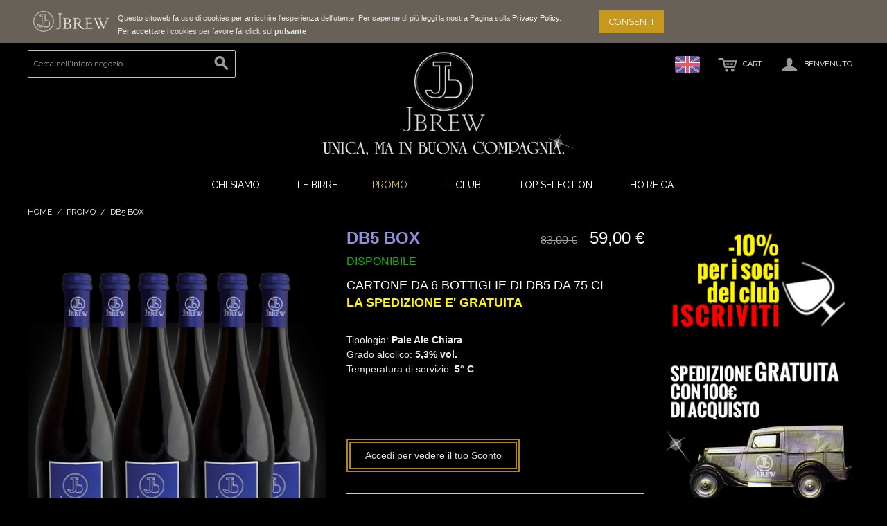

--- FILE ---
content_type: text/html; charset=UTF-8
request_url: https://www.jbrew.it/promo/db5-box.html
body_size: 12677
content:

<!DOCTYPE html>

<!--[if lt IE 7 ]> <html lang="en" id="top" class="no-js ie6"> <![endif]-->
<!--[if IE 7 ]>    <html lang="en" id="top" class="no-js ie7"> <![endif]-->
<!--[if IE 8 ]>    <html lang="en" id="top" class="no-js ie8"> <![endif]-->
<!--[if IE 9 ]>    <html lang="en" id="top" class="no-js ie9"> <![endif]-->
<!--[if (gt IE 9)|!(IE)]><!--> <html lang="en" id="top" class="no-js"> <!--<![endif]-->

<head>
<meta http-equiv="Content-Type" content="text/html; charset=utf-8" />
<title>DB5 BOX - Promo</title>
<meta name="description" content="La DB5 è una birra artigianale ad alta fermentazione dalla tinta dorata che caratterizza le birre chiare. 
Il suo colore è naturalmente torbido perché tutte le birre J Brew non sono filtrate. Ne è la prova il sedimento che le accompagna, chiaro indice de" />
<meta name="keywords" content="DB5 BOX" />
<meta name="robots" content="INDEX,FOLLOW" />
<link rel="apple-touch-icon-precomposed" href="apple-icon-touch.png">
<link rel="icon" href="https://www.jbrew.it/media/favicon/default/favicon32x32_2.png" type="image/x-icon" />
<link rel="shortcut icon" href="https://www.jbrew.it/media/favicon/default/favicon32x32_2.png" type="image/x-icon" />

<!--[if lt IE 7]>
<script type="text/javascript">
//<![CDATA[
    var BLANK_URL = 'https://www.jbrew.it/js/blank.html';
    var BLANK_IMG = 'https://www.jbrew.it/js/spacer.gif';
//]]>
</script>
<![endif]-->
<link rel="stylesheet" type="text/css" href="https://www.jbrew.it/media/css_secure/70acf32b723df041731d91a663b839ac.css" />
<script type="text/javascript" src="https://www.jbrew.it/media/js/0ab13cab69cdbd46a384dda211197130.js"></script>
<link rel="stylesheet" href="//fonts.googleapis.com/css?family=Raleway:300,400,500,700,600" />
<link rel="canonical" href="https://www.jbrew.it/db5-box.html" />
<!--[if  (lte IE 8) & (!IEMobile)]>
<link rel="stylesheet" type="text/css" href="https://www.jbrew.it/media/css_secure/0813a80ac3775f6f696d06247404c4fb.css" media="all" />
<![endif]-->
<!--[if (gte IE 9) | (IEMobile)]><!-->
<link rel="stylesheet" type="text/css" href="https://www.jbrew.it/media/css_secure/f9d1079d593493e2377e327dc1b02329.css" media="all" />
<!--<![endif]-->

<script type="text/javascript">
//<![CDATA[
Mage.Cookies.path     = '/';
Mage.Cookies.domain   = '.www.jbrew.it';
//]]>
</script>
<meta name="viewport" content="initial-scale=1.0, width=device-width" />

<script type="text/javascript">
//<![CDATA[
optionalZipCountries = ["IE"];
//]]>
</script>
<script type="text/javascript">//<![CDATA[
        var Translator = new Translate({"HTML tags are not allowed":"I tag HTML non sono permessi","Please select an option.":"Selezionare una opzione.","This is a required field.":"Questo \u00e8 un campo obbligatorio.","Please enter a valid number in this field.":"Inserire un numero valido in questo campo.","The value is not within the specified range.":"Il valore non \u00e8 compreso nell\\'intervallo specificato.","Please use numbers only in this field. Please avoid spaces or other characters such as dots or commas.":"Utilizzare solo numeri in questo campo. Evitare spazi o altri caratteri come punti e virgole.","Please use letters only (a-z or A-Z) in this field.":"Utilizzare solo lettere in questo campo (a-z o A-Z).","Please use only letters (a-z), numbers (0-9) or underscore(_) in this field, first character should be a letter.":"Utilizzare solo lettere (a-z), numeri (0-9) o underscore(_) in questo campo, la prima lettera deve essere una lettera.","Please use only letters (a-z or A-Z) or numbers (0-9) only in this field. No spaces or other characters are allowed.":"Utilizzare solo lettere (a-z o A-Z) o solo numeri (0-9) in questo campo. Non sono permessi spazi o altri caratteri.","Please use only letters (a-z or A-Z) or numbers (0-9) or spaces and # only in this field.":"Utilizzare solo lettere (a-z or A-Z) o numeri (0-9) o spazi o solo # in questo campo.","Please enter a valid phone number. For example (123) 456-7890 or 123-456-7890.":"Inserisci un numero di telefono valido. Per esempio (123) 456-7890 o 123-456-7890.","Please enter a valid fax number. For example (123) 456-7890 or 123-456-7890.":"Inserire un numero di fax valido. Per esempio (123) 456-7890 or 123-456-7890.","Please enter a valid date.":"Inserire una data valida.","The From Date value should be less than or equal to the To Date value.":"Il valore Dalla Data deve essere minore o uguale al valore della Data A.","Please enter a valid email address. For example johndoe@domain.com.":"Inserire un indirizzo email valido. Per esempio johndoe@domain.com.","Please use only visible characters and spaces.":"Utilizzare solo caratteri visibili e spazi.","Please enter 6 or more characters. Leading or trailing spaces will be ignored.":"Inserire 6 o pi\u00f9 caratteri. Gli spazi iniziali o finali saranno ignorati.","Please enter 7 or more characters. Password should contain both numeric and alphabetic characters.":"Inserire 7 o pi\u00f9 caratteri. La password dovrebbe contenere sia caratteri numerici che alfabetici.","Please make sure your passwords match.":"Assicurati che le password corrispondano.","Please enter a valid URL. Protocol is required (http:\/\/, https:\/\/ or ftp:\/\/)":"Inserire un URL valido. Il protocollo \u00e8 obbligatorio (http:\/\/, https:\/\/ or ftp:\/\/)","Please enter a valid URL. For example http:\/\/www.example.com or www.example.com":"Inserire un URL valido. Per esempio http:\/\/www.example.com o www.example.com","Please enter a valid URL Key. For example \"example-page\", \"example-page.html\" or \"anotherlevel\/example-page\".":"Inserire un chiave URL valida. Per esempio \"example-page\", \"example-page.html\" o \"anotherlevel\/example-page\".","Please enter a valid XML-identifier. For example something_1, block5, id-4.":"Inserire un identificativo XML valido. Per esempio something_1, block5, id-4.","Please enter a valid social security number. For example 123-45-6789.":"Inserire un numero valido di previdenza sociale. Per esempio 123-45-6789.","Please enter a valid zip code. For example 90602 or 90602-1234.":"Inserire un codice zip valdio. Per esempio 90602 o 90602-1234.","Please enter a valid zip code.":"Inserire codice zip valido.","Please use this date format: dd\/mm\/yyyy. For example 17\/03\/2006 for the 17th of March, 2006.":"Utilizzare questo formato della data: dd\/mm\/yyyy. Per esempio 17\/03\/2006 per il 17 di Marzo, 2006.","Please enter a valid $ amount. For example $100.00.":"Inserire un importo valido di $. Per esempio $100.00.","Please select one of the above options.":"Selezionare una delle opzioni soprastanti.","Please select one of the options.":"Selezionare una delle opzioni.","Please select State\/Province.":"Selezionare Stato\/Provincia.","Please enter a number greater than 0 in this field.":"Insereire un numero maggiore di 0 in questo campo.","Please enter a number 0 or greater in this field.":"Inserire 0 o un numero supereiore in questo campo.","Please enter a valid credit card number.":"Inserire un numero di carta di credito valido.","Credit card number does not match credit card type.":"Il numero della carta di credito non corrisponde al tipo della carta.","Card type does not match credit card number.":"Il tipo di carda non corrisponde con il numero della carta di credito.","Incorrect credit card expiration date.":"Data scadenza carta di credito non corretta.","Please enter a valid credit card verification number.":"Inserire numero di verifica della carta di credito.","Please use only letters (a-z or A-Z), numbers (0-9) or underscore(_) in this field, first character should be a letter.":"In questo campo utilizzare solo lettere (a-z or A-Z), numeri (0-9) o underscore(_), il primo carattere deve essere una lettera.","Please input a valid CSS-length. For example 100px or 77pt or 20em or .5ex or 50%.":"Inserire una lunghezza CSS valida. Per esempio 100px o 77pt or 20em o .5ex or 50%.","Text length does not satisfy specified text range.":"La lunghezza del testo non rispetta la lunghezza specificata.","Please enter a number lower than 100.":"Inserire un numero minore di 100.","Please select a file":"Seleziona un file","Please enter issue number or start date for switch\/solo card type.":"Si prega di inserrie il numero di rilascio o la data di inizio per switch\/solo tipo della carta.","Please wait, loading...":"Attendere prego, caricamento...","This date is a required value.":"Questa data \u00e8 un valore obbligatorio.","Please enter a valid day (1-%d).":"Inserisci un giorno valido (1-%d).","Please enter a valid month (1-12).":"Inserire mese (1-12).","Please enter a valid year (1900-%d).":"Inserire anno (1900-%d).","Please enter a valid full date":"Inserire una data completa valida","Please enter a valid date between %s and %s":"Inserire una data valida tra %s e %s","Please enter a valid date equal to or greater than %s":"Inserire una data valida uguale o maggiore di %s","Please enter a valid date less than or equal to %s":"Inserire una data valida inferiore o uguale a %s","Complete":"Completo","Add Products":"Aggiungi prodotti","Please choose to register or to checkout as a guest":"Scegliere se registrarsi o fare il checkout come ospite","Your order cannot be completed at this time as there is no shipping methods available for it. Please make necessary changes in your shipping address.":"Il tuo ordine non pu\u00f2 essere completato in questo momento perch\u00e9 non ci sono metodi di spedizioni disponibili per esso. Devi modificare il tuo indirizzo di spedizione .","Please specify shipping method.":"Specificare un metodo di spedizione.","Your order cannot be completed at this time as there is no payment methods available for it.":"Il tuo ordine non pu\u00f2 essere completato in questo momento perch\u00e9 non ci sono metodi di pagamento disponibili per esso.","Please specify payment method.":"Specificare un metodo di pagamento.","Add to Cart":"Aggiungi al carrello","In Stock":"Disponibile","Out of Stock":"Non disponibile"});
        //]]></script></head>
<body class=" catalog-product-view catalog-product-view product-db5-box categorypath-promo-html category-promo">
<div class="global-site-notice notice-cookie" id="notice-cookie-block">
    <div class="notice-inner">
        <div class="notice-text"><p>Questo sitoweb fa uso di cookies per arricchire l'esperienza dell'utente. Per saperne di pi&ugrave; leggi la nostra Pagina sulla&nbsp;<a href="https://www.jbrew.it/privacy-policy-cookie-restriction-mode">Privacy Policy</a>.</p>
<p>Per <strong>accettare</strong> i cookies per favore fai click sul <strong>pulsante </strong></p>
<!--<h1>Questo sito fa uso di cookie per arricchire l'esperienza dell'utente.<a id="zmCnLearnMore" class="zm-learn-more" title="">Per saperne di pi&ugrave;</a><span style="font-size: 12px;">&nbsp;</span></h1>
<ul>
<li><a href="http://www.jbrew.it/privacy-policy-cookie-restriction-mode">Privicy Policy</a></li>
</ul>--></div>
        <div class="actions"><button class="button" onclick="allowSaveCookie()"><span><span>Consenti</span></span></button></div>
    </div>
</div>
<script type="text/javascript">
    /* <![CDATA[ */
    function allowSaveCookie() {
        Mage.Cookies.set('user_allowed_save_cookie', '{"1":1}', new Date(new Date().getTime() + 31536000 * 1000));
        if (Mage.Cookies.get('user_allowed_save_cookie')) {
            window.location.reload();
        } else {
            window.location.href = 'https://www.jbrew.it/cms/index/noCookies/';
        }
    }
    $('notice-cookie-block').show();
    /* ]]> */
</script>


<div class="wrapper">
        <noscript>
        <div class="global-site-notice noscript">
            <div class="notice-inner">
                <p>
                    <strong>JavaScript sembra essere disabilitato nel tuo browser.</strong><br />
                    Devi abilitare JavaScript nel tuo browser per utlizzare le funzioni di questo sito.                </p>
            </div>
        </div>
    </noscript>
    <div class="page">
        <style>
@media (max-width: 771px) {
  ul#promos2 {
    display: block !important;
  }
}
</style>
<div class="header-language-background" style="display:none;">
    <div class="header-language-container">
        <div class="store-language-container">
                    </div>

        
        <!--<p class="welcome-msg">Benvenuto </p>-->
    </div>
</div>
<header id="header" class="page-header">
    <div class="page-header-container">
                <a class="logo" href="https://www.jbrew.it/">
                <img src="https://www.jbrew.it/skin/frontend/dm_jbrew/jb_tema/images/media/logo.png" alt="J Brew" class="large" />
                                <img src="https://www.jbrew.it/skin/frontend/dm_jbrew/jb_tema/images/media/logo.png" alt="J Brew" class="small" />
            </a>
        
                <div class="store-language-container"></div>

        <!-- Skip Links -->

        <div class="skip-links">
            <a href="#header-nav" class="skip-link skip-nav">
                <span class="icon"></span>
                <span class="label">Menu</span>
            </a>

            <a href="#header-search" class="skip-link skip-search">
                <span class="icon"></span>
                <span class="label">Cerca</span>
            </a>

            <a href="http://www.jbrew.it/en/customer/account/" class="skip-link skip-account">
                                <span class="icon"></span>

                                    Benvenuto                            </a>


            <!-- Cart -->

            <div class="header-minicart">
                                   <style>
                    .lang_flag {
                        position: absolute;
                        top: 0;
                        right: 220px;
                        width: auto;
                        padding: 9px 10px;
                    }
                    .lang_flag img {
                        width: 36px;
                    }
                    @media (max-width: 771px) {
                      .lang_flag {
                        position: fixed;
                        top: 4%;
                        right: 30px;
                        padding: 9px 10px;
                        border: 6px double #5e5e5e;
                        border-radius: 50%;
                        height: 50px;
                        width: 50px;
                        background-color: #adadad;
                        z-index: 999;
                      }
                      .lang_flag img {
                          width: 26px;
                          position: relative;
                          top: 1px;
                          left: -4px;
                      }
                    }
                   </style>
                  <div class="lang_flag"><a href="https://www.jbrew.it/en/" class="btooltip swing" data-toggle="tooltip" data-placement="bottom" title="" data-original-title="English"><img src="https://www.jbrew.it/skin/frontend/dm_jbrew/jb_tema/images/en_flag.png" alt="English"></a></div>
                                                  

<a href="https://www.jbrew.it/checkout/cart/" data-target-element_="#header-cart" class="ddlkn skip-link skip-cart  no-count">
    <span class="icon"></span>
    <span class="label">Cart</span>
    <span class="count">0</span>
</a>
<div id="header-cart" class="block block-cart skip-content">
    
<div id="minicart-error-message" class="minicart-message"></div>
<div id="minicart-success-message" class="minicart-message"></div>

<div class="minicart-wrapper">

    <p class="block-subtitle">
        Articoli aggiunti di recente        <a class="close skip-link-close" href="#" title="Chiuso">&times;</a>
    </p>

                    <p class="empty">Non hai articoli nel carrello.</p>

    </div>
</div>
            </div>


        </div>

        <!-- Navigation -->

        <div id="header-nav" class="skip-content">
                        
<style>
 /*.header-minicart,
 .button.btn-cart,
 .link-learn,
 #jbclubz,
 .link-access,
 .product-secondary .action,
 a[title="iscrizione"],
 a[href="http://www.jbrew.it/customer/account/login/"] {
    display: none !important;
  }
  .skip-account {
      display:none !important;
    }*/

element.style {
}
ul#promos2 {
    width: 100%;
    display: flex;
    justify-content: center;
    align-items: center;
}
</style>

    <nav id="nav">
        <ol class="nav-primary">
            <li class="level0"><a class="level0 " href="https://www.jbrew.it/chi-siamo">Chi Siamo</a></li>
            <li  class="level0 nav-1 first"><a href="https://www.jbrew.it/le-birre.html" class="level0 ">Le Birre</a></li><li  class="level0 nav-2 active last"><a href="https://www.jbrew.it/promo.html" class="level0 ">Promo</a></li>            <li class="level0"><a class="level0 "href="https://www.jbrew.it/club-j-brew">Il Club</a></li>
<li class="level0"><a class="level0 " href="https://www.jbrew.it/top-selection">Top Selection</a></li>
<li class="level0"><a class="level0 " href="https://www.jbrew.it/area-ho-re-ca">ho.re.ca.</a></li>        </ol>
    </nav>
        </div>

        <!-- Search -->

        <div id="header-search" class="skip-content">
                        
<form id="search_mini_form" action="https://www.jbrew.it/catalogsearch/result/" method="get">
    <div class="input-box">
        <label for="search">Cerca:</label>
        <input id="search" type="search" name="q" value="" class="input-text required-entry" maxlength="128" placeholder="Cerca nell&#039;intero negozio..." />
        <button type="submit" title="Cerca" class="button search-button"><span><span>Cerca</span></span></button>
    </div>

    <div id="search_autocomplete" class="search-autocomplete"></div>
    <script type="text/javascript">
    //<![CDATA[
        var searchForm = new Varien.searchForm('search_mini_form', 'search', '');
        searchForm.initAutocomplete('https://www.jbrew.it/catalogsearch/ajax/suggest/', 'search_autocomplete');
    //]]>
    </script>
</form>
        </div>

        <!-- Account -->

        <div id="header-account" class="skip-content">
                        <div class="links">
        <ul>
                                    <li class="first" ><a href="https://www.jbrew.it/customer/account/" title="Il mio account" >Il mio account</a></li>
                                                <li ><a href="https://www.jbrew.it/wishlist/" title="La mia wishlist" >La mia wishlist</a></li>
                                                <li ><a href="https://www.jbrew.it/checkout/cart/" title="Il mio carrello" class="top-link-cart">Il mio carrello</a></li>
                                                <li ><a href="https://www.jbrew.it/customer/account/create/" title="Registrati" >Registrati</a></li>
                                                <li class=" last" ><a href="https://www.jbrew.it/customer/account/login/" title="Accedi" >Accedi</a></li>
                        </ul>
</div>
        </div>

        <!-- Cart -->

        <!-- <div id="header-cart" class="skip-content">
            <div class="mini-cart">
                <div class="menu-wrapper">
                    <div class="menu cart-menu">
                        <div class="empty">Your cart is empty.</div>
                    </div>
                </div>
            </div>
        </div> -->
    </div>
</header>


        <div class="main-container col2-right-layout">
            <div class="main">
                <div class="breadcrumbs">
    <ul>
                    <li class="home">
                            <a href="https://www.jbrew.it/" title="Vai alla Home Page">Home</a>
                                        <span>/ </span>
                        </li>
                    <li class="category60">
                            <a href="https://www.jbrew.it/promo.html" title="">Promo</a>
                                        <span>/ </span>
                        </li>
                    <li class="product">
                            <strong>DB5 BOX</strong>
                                    </li>
            </ul>
</div>
                <div class="col-main">
                                        <div id="map-popup" class="map-popup" style="display:none;">
    <a href="#" class="map-popup-close" id="map-popup-close">&times;</a>
    <div class="map-popup-heading"><h3 id="map-popup-heading"></h3></div>
    <div class="map-popup-content" id="map-popup-content">
        <div class="map-popup-msrp" id="map-popup-msrp-box">
            <span class="label">Prezzo:</span>
            <span style="text-decoration:line-through;" id="map-popup-msrp"></span>
        </div>
        <div class="map-popup-price" id="map-popup-price-box">
            <span class="label">Prezzo attuale:</span>
            <span id="map-popup-price"></span>
        </div>
        <div class="map-popup-checkout">
            <form action="" method="POST" id="product_addtocart_form_from_popup">
                <input type="hidden" name="product" class="product_id" value="" id="map-popup-product-id" />
                <div class="additional-addtocart-box">
                                    </div>
                <button type="button" title="Aggiungi al carrello" class="button btn-cart" id="map-popup-button"><span><span>Aggiungi al carrello</span></span></button>
            </form>
        </div>
        <script type="text/javascript">
        //<![CDATA[
            document.observe("dom:loaded", Catalog.Map.bindProductForm);
        //]]>
        </script>
    </div>
    <div class="map-popup-text" id="map-popup-text">Our price is lower than the manufacturer's &quot;minimum advertised price.&quot;  As a result, we cannot show you the price in catalog or the product page. <br /><br /> You have no obligation to purchase the product once you know the price. You can simply remove the item from your cart.</div>
    <div class="map-popup-text" id="map-popup-text-what-this">Our price is lower than the manufacturer's &quot;minimum advertised price.&quot;  As a result, we cannot show you the price in catalog or the product page. <br /><br /> You have no obligation to purchase the product once you know the price. You can simply remove the item from your cart.</div>
</div>
<script type="text/javascript">
    var optionsPrice = new Product.OptionsPrice([]);
</script>
<div id="messages_product_view"></div>
<div class="product-view">
    <div class="product-essential">
        <form action="https://www.jbrew.it/checkout/cart/add/uenc/aHR0cHM6Ly93d3cuamJyZXcuaXQvcHJvbW8vZGI1LWJveC5odG1s/product/934/form_key/HCThKb9UqpVPLnFO/" method="post" id="product_addtocart_form">
            <input name="form_key" type="hidden" value="HCThKb9UqpVPLnFO" />
            <div class="no-display">
                <input type="hidden" name="product" value="934" />
                <input type="hidden" name="related_product" id="related-products-field" value="" />
            </div>

            <div class="product-img-box">
                <div class="product-name">
                    <h1>DB5 BOX</h1>
                </div>
                <div class="product-image ">
    <div class="product-image-gallery">
        <img id="image-main"
             class="gallery-image visible"
             src="https://www.jbrew.it/media/catalog/product/cache/4/image/9df78eab33525d08d6e5fb8d27136e95/d/b/db5box_sprod.png"
             alt="DB5 BOX"
             title="DB5 BOX" />

            </div>
</div>


            </div>

            <div class="product-shop">
                <div class="product-name">
                    <span class="h1">DB5 BOX</span>
                </div>

                <div class="price-info">
                    

                        
    <div class="price-box">
                                            
                    <p class="old-price">
                <span class="price-label">Prezzo di listino:</span>
                <span class="price" id="old-price-934">
                    83,00 €                </span>
            </p>

                            <p class="special-price">
                    <span class="price-label">Special Price</span>
                <span class="price" id="product-price-934">
                    59,00 €                </span>
                </p>
                    
    
        </div>

                                        
                </div>

                <div class="extra-info">
                                                    <p class="availability in-stock">
            <span class="label">Disponibilità:</span>
            <span class="value">Disponibile</span>
        </p>
                    </div>

                
                                    <div class="short-description">
                        <div class="std"><h3>Cartone da 6 bottiglie di DB5 da 75 cl<br><span style="color: #FFF600;"><b>LA SPEDIZIONE E' GRATUITA</b></span></h3><br />
<p>Tipologia: <strong>Pale Ale Chiara</strong>&nbsp;<br>Grado alcolico: <strong>5,3% vol.</strong>&nbsp;<br>Temperatura di servizio: <strong>5° C</strong><br></p><br />
</div>
                    </div>
                



                
                
            </div>

            <div class="add-to-cart-wrapper">
                
                
                                    <div class="add-to-box">
                                                        <div class="add-to-cart">
                <div class="qty-wrapper">
            <label for="qty">Qtà:</label>
            <input type="text" pattern="\d*" name="qty" id="qty" maxlength="12" value="1" title="Qtà" class="input-text qty" />
        </div>
          <style>
    .qty-wrapper {
      display:none !important;
    }
    .data-table tbody td, .data-table tfoot td {
        vertical-align: middle;
    }
  </style>
                      <a class="link-access" href="http://www.jbrew.it/customer/account/login/">Accedi per vedere il tuo Sconto</a>
        
    </div>
  <!--unica riga commentata per eliminare add to cart button -->

                                                            <span class="or">O</span>
                                                                            

<ul class="add-to-links">
    <li><a href="https://www.jbrew.it/wishlist/index/add/product/934/form_key/HCThKb9UqpVPLnFO/" onclick="productAddToCartForm.submitLight(this, this.href); return false;" class="link-wishlist">Aggiungi alla Wishlist</a></li>
    <li><span class="separator">|</span> <a href="https://www.jbrew.it/catalog/product_compare/add/product/934/uenc/aHR0cHM6Ly93d3cuamJyZXcuaXQvcHJvbW8vZGI1LWJveC5odG1s/form_key/HCThKb9UqpVPLnFO/" class="link-compare">Confronta</a></li>

</ul>

                        

<ul class="sharing-links">
            <li><a href="https://www.jbrew.it/sendfriend/product/send/id/934/cat_id/60/" class="link-email-friend" title="Mandalo via email ad un amico">Mandalo via email ad un amico</a></li>
    
                    <li>
                <a href="http://www.facebook.com/sharer.php?s=100&p[url]=https%3A%2F%2Fwww.jbrew.it%2Fdb5-box.html&p[images][0]=https%3A%2F%2Fwww.jbrew.it%2Fmedia%2Fcatalog%2Fproduct%2Fcache%2F4%2Fimage%2F9df78eab33525d08d6e5fb8d27136e95%2Fd%2Fb%2Fdb5box_sprod.png&p[title]=DB5+BOX&p[summary]=%3Ch3%3ECartone+da+6+bottiglie+di+DB5+da+75+cl%3Cbr%3E%3Cspan+style%3D%22color%3A+%23FFF600%3B%22%3E%3Cb%3ELA+SPEDIZIONE+E%27+GRATUITA%3C%2Fb%3E%3C%2Fspan%3E%3C%2Fh3%3E%3Cbr+%2F%3E%0D%0A%3Cp%3ETipologia%3A+%3Cstrong%3EPale+Ale+Chiara%3C%2Fstrong%3E%26nbsp%3B%3Cbr%3EGrado+alcolico%3A+%3Cstrong%3E5%2C3%25+vol.%3C%2Fstrong%3E%26nbsp%3B%3Cbr%3ETemperatura+di+servizio%3A+%3Cstrong%3E5%C2%B0+C%3C%2Fstrong%3E%3Cbr%3E%3C%2Fp%3E%3Cbr+%2F%3E" target="_blank" title="Condividi con Facebook" class="link-facebook">
            Share Facebook        </a>
    </li>
    <li>
        <a href="http://twitter.com/home?status=DB5+BOX+https%3A%2F%2Fwww.jbrew.it%2Fdb5-box.html" target="_blank" title="Condividi con Twitter" class="link-twitter">Condividi con Twitter</a>
    </li>
</ul>

                    </div>
                                                </div>

            
            <div class="clearer"></div>
                    </form>
        <script type="text/javascript">
        //<![CDATA[
            var productAddToCartForm = new VarienForm('product_addtocart_form');
            productAddToCartForm.submit = function(button, url) {
                if (this.validator.validate()) {
                    var form = this.form;
                    var oldUrl = form.action;

                    if (url) {
                       form.action = url;
                    }
                    var e = null;
                    try {
                        this.form.submit();
                    } catch (e) {
                    }
                    this.form.action = oldUrl;
                    if (e) {
                        throw e;
                    }

                    if (button && button != 'undefined') {
                        button.disabled = true;
                    }
                }
            }.bind(productAddToCartForm);

            productAddToCartForm.submitLight = function(button, url){
                if(this.validator) {
                    var nv = Validation.methods;
                    delete Validation.methods['required-entry'];
                    delete Validation.methods['validate-one-required'];
                    delete Validation.methods['validate-one-required-by-name'];
                    // Remove custom datetime validators
                    for (var methodName in Validation.methods) {
                        if (methodName.match(/^validate-datetime-.*/i)) {
                            delete Validation.methods[methodName];
                        }
                    }

                    if (this.validator.validate()) {
                        if (url) {
                            this.form.action = url;
                        }
                        this.form.submit();
                    }
                    Object.extend(Validation.methods, nv);
                }
            }.bind(productAddToCartForm);
        //]]>
        </script>
    </div>

    <div class="product-collateral toggle-content tabs">
                    <dl id="collateral-tabs" class="collateral-tabs">
                                    <dt class="tab"><span>Descrizione</span></dt>
                    <dd class="tab-container">
                        <div class="tab-content">    <h2>Dettagli</h2>
    <div class="std">
        La DB5 è una birra artigianale ad alta fermentazione dalla tinta dorata che caratterizza le birre chiare. 
Il suo colore è naturalmente torbido perché tutte le birre J Brew non sono filtrate. Ne è la prova il sedimento che le accompagna, chiaro indice dell’artigianalità della sua produzione. 
La schiuma della DB5 è soffice ma tenace. 
Al naso emana un aroma dolce. In bocca si apre il frutto agrumato e una nota leggera di resina. Il tutto si chiude in modo molto equilibrato in un retrogusto piacevolmente amaro. 
La sua buona dose di luppolo le conferisce l’aroma caratteristico della Pale Ale che pulisce la bocca dopo ogni sorsata, preparando la bocca al sorso successivo.      </div>
</div>
                    </dd>
                                    <dt class="tab"><span>Ulteriori informazioni</span></dt>
                    <dd class="tab-container">
                        <div class="tab-content">    <h2>Ulteriori informazioni</h2>
    <table class="data-table" id="product-attribute-specs-table">
        <col width="25%" />
        <col />
        <tbody>
                    <tr>
                <th class="label">Composizione</th>
                <td class="data">Acqua pura, Malti pregiati, selezione di Luppoli, Zucchero fine, Lievito</td>
            </tr>
                    <tr>
                <th class="label">Gradi Plato</th>
                <td class="data">11</td>
            </tr>
                    <tr>
                <th class="label">Unità di amaro</th>
                <td class="data">IBU 18</td>
            </tr>
                    <tr>
                <th class="label">Colore</th>
                <td class="data">14 EBC</td>
            </tr>
                    <tr>
                <th class="label">Calice consigliato</th>
                <td class="data">Colonna Conica</td>
            </tr>
                    <tr>
                <th class="label">Formati disponibili</th>
                <td class="data">33 cl - 50 cl - 75 cl</td>
            </tr>
                    <tr>
                <th class="label">Metodo di Fermentazione</th>
                <td class="data">Prima rifermentazione per 15 giorni, rifermentazione per almeno 90 giorni in bottiglia a temperatura controllata di 20° C</td>
            </tr>
                </tbody>
    </table>
    <script type="text/javascript">decorateTable('product-attribute-specs-table')</script>
</div>
                    </dd>
                
                
                    <dt class="tab"><span>Abbinamenti</span></dt>
                    <dd class="tab-container">
                        <div class="tab-content">
                            La DB5 si presta molto bene come birra a tutto pasto. In particolare è ideale per i piatti a base di salse cremose come cocktail di gamberi e insalata russa. Accompagna bene piatti caratteristici della cucina italiana come la pizza ai formaggi e vitello tonnato ma anche una bistecca a cottura media, leggermente pepata e hamburger. 
Indicata per fritture leggere sia di verdure che di pesce ma anche piatti speziati per smorzare il forte sapore del peperoncino. 
Può essere bevuta con soddisfazione anche fuori dai pasti grazie il suo carattere rinfrescante e dissetante. 
Consigliamo di versare la DB5 in un calice a colonna conica, ideale per raccogliere la schiuma abbondante e persistente.
                        </div>
                    </dd>

                            </dl>

            </div>




            <div class="box-collateral box-tags">
    <h2>Tag prodotto</h2>
            <form id="addTagForm" action="https://www.jbrew.it/tag/index/save/product/934/uenc/aHR0cHM6Ly93d3cuamJyZXcuaXQvcHJvbW8vZGI1LWJveC5odG1s/" method="get">
        <div class="form-add">
            <label for="productTagName">Aggiungi i tuoi Tag:</label>
            <div class="input-box">
                <input type="text" class="input-text required-entry" name="productTagName" id="productTagName" />
            </div>
            <button type="button" title="Aggiungi Tag" class="button" onclick="submitTagForm()">
                <span>
                    <span>Aggiungi Tag</span>
                </span>
            </button>
        </div>
    </form>
    <p class="note">Usa gli spazi per tag separati. Usa apostrofi singoli (') per frasi.</p>
    <script type="text/javascript">
    //<![CDATA[
        var addTagFormJs = new VarienForm('addTagForm');
        function submitTagForm(){
            if(addTagFormJs.validator.validate()) {
                addTagFormJs.form.submit();
            }
        }
    //]]>
    </script>
</div>

</div>

<script type="text/javascript">
    var lifetime = 3600;
    var expireAt = Mage.Cookies.expires;
    if (lifetime > 0) {
        expireAt = new Date();
        expireAt.setTime(expireAt.getTime() + lifetime * 1000);
    }
    Mage.Cookies.set('external_no_cache', 1, expireAt);
</script>
                </div>
                
                <div class="col-right sidebar"><a title="iscrizione" href="http://www.jbrew.it/customer/account/create/"><img style="display: block; margin-left: auto; margin-right: auto;" src="https://www.jbrew.it/media/wysiwyg/banner_sconto_not_logged.jpg" alt="" /></a><img style="display: block; margin-left: auto; margin-right: auto; margin-top: 2em;" title="banner spedizioni " src="https://www.jbrew.it/media/wysiwyg/banner_spedizionegratuita_Rev.jpg" alt="banner spedizioni" /></div>
            </div>
        </div>
                <div class="footer-container">
    <div class="footer">
                <p style="text-align: center;"><a href="http://www.jbrew.it/spedizioni-e-pagamenti"><em class="Link1"></em>Spedizioni e Pagamenti</a> - <a href="http://www.jbrew.it/privacy-policy-cookie-restriction-mode"><em class="Link2"></em>Privacy Policy</a> - <a href="http://www.jbrew.it/condizioni-di-vendita/"><em class="Link3"></em>Condizioni di vendita</a><!--&nbsp;-&nbsp;<a href="https://www.facebook.com/ClubJBrew">Facebook</a>-->&nbsp;-&nbsp;<a href="mailto:information@jbrew.it">Contattaci</a></p>
<p style="text-align: center;"><a href="https://www.facebook.com/ClubJBrew" target="_blank"><img style="display: inline; margin:1em;" src="https://www.jbrew.it/media/wysiwyg/facebook.png" alt="" /></a><a href="https://twitter.com/ClubJBrew" target="_blank"><img style="display: inline; margin:1em;" src="https://www.jbrew.it/media/wysiwyg/twitter.png" alt="" /></a></p><address class="copyright">&copy; 2016 J Brew. All Rights Reserved.
P.IVA 08396940960 - Licenza n° IT00MIA00854R</address>
    </div>
</div>
                    </div>
</div>
</body>
</html>


--- FILE ---
content_type: text/css
request_url: https://www.jbrew.it/media/css_secure/f9d1079d593493e2377e327dc1b02329.css
body_size: 34221
content:
/**
 * Magento
 *
 * NOTICE OF LICENSE
 *
 * This source file is subject to the Academic Free License (AFL 3.0)
 * that is bundled with this package in the file LICENSE_AFL.txt.
 * It is also available through the world-wide-web at this URL:
 * http://opensource.org/licenses/afl-3.0.php
 * If you did not receive a copy of the license and are unable to
 * obtain it through the world-wide-web, please send an email
 * to license@magentocommerce.com so we can send you a copy immediately.
 *
 * DISCLAIMER
 *
 * Do not edit or add to this file if you wish to upgrade Magento to newer
 * versions in the future. If you wish to customize Magento for your
 * needs please refer to http://www.magentocommerce.com for more information.
 *
 * @category    design
 * @package     default_default
 * @copyright   Copyright (c) 2014 Magento Inc. (http://www.magentocommerce.com)
 * @license     http://opensource.org/licenses/afl-3.0.php  Academic Free License (AFL 3.0)
 */
/**
 * Magento
 *
 * NOTICE OF LICENSE
 *
 * This source file is subject to the Academic Free License (AFL 3.0)
 * that is bundled with this package in the file LICENSE_AFL.txt.
 * It is also available through the world-wide-web at this URL:
 * http://opensource.org/licenses/afl-3.0.php
 * If you did not receive a copy of the license and are unable to
 * obtain it through the world-wide-web, please send an email
 * to license@magentocommerce.com so we can send you a copy immediately.
 *
 * DISCLAIMER
 *
 * Do not edit or add to this file if you wish to upgrade Magento to newer
 * versions in the future. If you wish to customize Magento for your
 * needs please refer to http://www.magentocommerce.com for more information.
 *
 * @category    design
 * @package     default_default
 * @copyright   Copyright (c) 2014 Magento Inc. (http://www.magentocommerce.com)
 * @license     http://opensource.org/licenses/afl-3.0.php  Academic Free License (AFL 3.0)
 */
/**
 * Magento
 *
 * NOTICE OF LICENSE
 *
 * This source file is subject to the Academic Free License (AFL 3.0)
 * that is bundled with this package in the file LICENSE_AFL.txt.
 * It is also available through the world-wide-web at this URL:
 * http://opensource.org/licenses/afl-3.0.php
 * If you did not receive a copy of the license and are unable to
 * obtain it through the world-wide-web, please send an email
 * to license@magentocommerce.com so we can send you a copy immediately.
 *
 * DISCLAIMER
 *
 * Do not edit or add to this file if you wish to upgrade Magento to newer
 * versions in the future. If you wish to customize Magento for your
 * needs please refer to http://www.magentocommerce.com for more information.
 *
 * @category    design
 * @package     default_default
 * @copyright   Copyright (c) 2014 Magento Inc. (http://www.magentocommerce.com)
 * @license     http://opensource.org/licenses/afl-3.0.php  Academic Free License (AFL 3.0)
 */
/*#636363;*/
/**
 * Magento
 *
 * NOTICE OF LICENSE
 *
 * This source file is subject to the Academic Free License (AFL 3.0)
 * that is bundled with this package in the file LICENSE_AFL.txt.
 * It is also available through the world-wide-web at this URL:
 * http://opensource.org/licenses/afl-3.0.php
 * If you did not receive a copy of the license and are unable to
 * obtain it through the world-wide-web, please send an email
 * to license@magentocommerce.com so we can send you a copy immediately.
 *
 * DISCLAIMER
 *
 * Do not edit or add to this file if you wish to upgrade Magento to newer
 * versions in the future. If you wish to customize Magento for your
 * needs please refer to http://www.magentocommerce.com for more information.
 *
 * @category    design
 * @package     default_default
 * @copyright   Copyright (c) 2014 Magento Inc. (http://www.magentocommerce.com)
 * @license     http://opensource.org/licenses/afl-3.0.php  Academic Free License (AFL 3.0)
 */
/**
 * Magento
 *
 * NOTICE OF LICENSE
 *
 * This source file is subject to the Academic Free License (AFL 3.0)
 * that is bundled with this package in the file LICENSE_AFL.txt.
 * It is also available through the world-wide-web at this URL:
 * http://opensource.org/licenses/afl-3.0.php
 * If you did not receive a copy of the license and are unable to
 * obtain it through the world-wide-web, please send an email
 * to license@magentocommerce.com so we can send you a copy immediately.
 *
 * DISCLAIMER
 *
 * Do not edit or add to this file if you wish to upgrade Magento to newer
 * versions in the future. If you wish to customize Magento for your
 * needs please refer to http://www.magentocommerce.com for more information.
 *
 * @category    design
 * @package     default_default
 * @copyright   Copyright (c) 2014 Magento Inc. (http://www.magentocommerce.com)
 * @license     http://opensource.org/licenses/afl-3.0.php  Academic Free License (AFL 3.0)
 */
/**
 * Magento
 *
 * NOTICE OF LICENSE
 *
 * This source file is subject to the Academic Free License (AFL 3.0)
 * that is bundled with this package in the file LICENSE_AFL.txt.
 * It is also available through the world-wide-web at this URL:
 * http://opensource.org/licenses/afl-3.0.php
 * If you did not receive a copy of the license and are unable to
 * obtain it through the world-wide-web, please send an email
 * to license@magentocommerce.com so we can send you a copy immediately.
 *
 * DISCLAIMER
 *
 * Do not edit or add to this file if you wish to upgrade Magento to newer
 * versions in the future. If you wish to customize Magento for your
 * needs please refer to http://www.magentocommerce.com for more information.
 *
 * @category    design
 * @package     default_default
 * @copyright   Copyright (c) 2014 Magento Inc. (http://www.magentocommerce.com)
 * @license     http://opensource.org/licenses/afl-3.0.php  Academic Free License (AFL 3.0)
 */
/*
// ----------------------------------------------
// Usage example:
// For IE set $mq-support to false.
// Set the fixed value.
// Then use mixins to test whether styles should be applied.
// ----------------------------------------------

$mq-support: false;
$mq-fixed-value: 1024;

// Renders at fixed value
@include bp (min-width, 300px) { 
    div { color:#000; }
}

// Doesn't render without MQ support
@include bp (min-width, 1200px) { 
    div { color:#FFF; }
}

// Doesn't render without MQ support
@include bp (max-width, 300px) { 
    div { color:#444; }
}

// Renders at fixed value
@include bp (max-width, 1200px) { 
    div { color:#888; }
}

// ----------------------------------------------
*/
/**
 * Magento
 *
 * NOTICE OF LICENSE
 *
 * This source file is subject to the Academic Free License (AFL 3.0)
 * that is bundled with this package in the file LICENSE_AFL.txt.
 * It is also available through the world-wide-web at this URL:
 * http://opensource.org/licenses/afl-3.0.php
 * If you did not receive a copy of the license and are unable to
 * obtain it through the world-wide-web, please send an email
 * to license@magentocommerce.com so we can send you a copy immediately.
 *
 * DISCLAIMER
 *
 * Do not edit or add to this file if you wish to upgrade Magento to newer
 * versions in the future. If you wish to customize Magento for your
 * needs please refer to http://www.magentocommerce.com for more information.
 *
 * @category    design
 * @package     default_default
 * @copyright   Copyright (c) 2014 Magento Inc. (http://www.magentocommerce.com)
 * @license     http://opensource.org/licenses/afl-3.0.php  Academic Free License (AFL 3.0)
 */
/**
 * Magento
 *
 * NOTICE OF LICENSE
 *
 * This source file is subject to the Academic Free License (AFL 3.0)
 * that is bundled with this package in the file LICENSE_AFL.txt.
 * It is also available through the world-wide-web at this URL:
 * http://opensource.org/licenses/afl-3.0.php
 * If you did not receive a copy of the license and are unable to
 * obtain it through the world-wide-web, please send an email
 * to license@magentocommerce.com so we can send you a copy immediately.
 *
 * DISCLAIMER
 *
 * Do not edit or add to this file if you wish to upgrade Magento to newer
 * versions in the future. If you wish to customize Magento for your
 * needs please refer to http://www.magentocommerce.com for more information.
 *
 * @category    design
 * @package     default_default
 * @copyright   Copyright (c) 2014 Magento Inc. (http://www.magentocommerce.com)
 * @license     http://opensource.org/licenses/afl-3.0.php  Academic Free License (AFL 3.0)
 */
/**
 * Magento
 *
 * NOTICE OF LICENSE
 *
 * This source file is subject to the Academic Free License (AFL 3.0)
 * that is bundled with this package in the file LICENSE_AFL.txt.
 * It is also available through the world-wide-web at this URL:
 * http://opensource.org/licenses/afl-3.0.php
 * If you did not receive a copy of the license and are unable to
 * obtain it through the world-wide-web, please send an email
 * to license@magentocommerce.com so we can send you a copy immediately.
 *
 * DISCLAIMER
 *
 * Do not edit or add to this file if you wish to upgrade Magento to newer
 * versions in the future. If you wish to customize Magento for your
 * needs please refer to http://www.magentocommerce.com for more information.
 *
 * @category    design
 * @package     default_default
 * @copyright   Copyright (c) 2014 Magento Inc. (http://www.magentocommerce.com)
 * @license     http://opensource.org/licenses/afl-3.0.php  Academic Free License (AFL 3.0)
 */
/**
 * Magento
 *
 * NOTICE OF LICENSE
 *
 * This source file is subject to the Academic Free License (AFL 3.0)
 * that is bundled with this package in the file LICENSE_AFL.txt.
 * It is also available through the world-wide-web at this URL:
 * http://opensource.org/licenses/afl-3.0.php
 * If you did not receive a copy of the license and are unable to
 * obtain it through the world-wide-web, please send an email
 * to license@magentocommerce.com so we can send you a copy immediately.
 *
 * DISCLAIMER
 *
 * Do not edit or add to this file if you wish to upgrade Magento to newer
 * versions in the future. If you wish to customize Magento for your
 * needs please refer to http://www.magentocommerce.com for more information.
 *
 * @category    design
 * @package     default_default
 * @copyright   Copyright (c) 2014 Magento Inc. (http://www.magentocommerce.com)
 * @license     http://opensource.org/licenses/afl-3.0.php  Academic Free License (AFL 3.0)
 */
/**
 * Magento
 *
 * NOTICE OF LICENSE
 *
 * This source file is subject to the Academic Free License (AFL 3.0)
 * that is bundled with this package in the file LICENSE_AFL.txt.
 * It is also available through the world-wide-web at this URL:
 * http://opensource.org/licenses/afl-3.0.php
 * If you did not receive a copy of the license and are unable to
 * obtain it through the world-wide-web, please send an email
 * to license@magentocommerce.com so we can send you a copy immediately.
 *
 * DISCLAIMER
 *
 * Do not edit or add to this file if you wish to upgrade Magento to newer
 * versions in the future. If you wish to customize Magento for your
 * needs please refer to http://www.magentocommerce.com for more information.
 *
 * @category    design
 * @package     default_default
 * @copyright   Copyright (c) 2014 Magento Inc. (http://www.magentocommerce.com)
 * @license     http://opensource.org/licenses/afl-3.0.php  Academic Free License (AFL 3.0)
 */
/**
 * Magento
 *
 * NOTICE OF LICENSE
 *
 * This source file is subject to the Academic Free License (AFL 3.0)
 * that is bundled with this package in the file LICENSE_AFL.txt.
 * It is also available through the world-wide-web at this URL:
 * http://opensource.org/licenses/afl-3.0.php
 * If you did not receive a copy of the license and are unable to
 * obtain it through the world-wide-web, please send an email
 * to license@magentocommerce.com so we can send you a copy immediately.
 *
 * DISCLAIMER
 *
 * Do not edit or add to this file if you wish to upgrade Magento to newer
 * versions in the future. If you wish to customize Magento for your
 * needs please refer to http://www.magentocommerce.com for more information.
 *
 * @category    design
 * @package     default_default
 * @copyright   Copyright (c) 2014 Magento Inc. (http://www.magentocommerce.com)
 * @license     http://opensource.org/licenses/afl-3.0.php  Academic Free License (AFL 3.0)
 */
/**
 * Magento
 *
 * NOTICE OF LICENSE
 *
 * This source file is subject to the Academic Free License (AFL 3.0)
 * that is bundled with this package in the file LICENSE_AFL.txt.
 * It is also available through the world-wide-web at this URL:
 * http://opensource.org/licenses/afl-3.0.php
 * If you did not receive a copy of the license and are unable to
 * obtain it through the world-wide-web, please send an email
 * to license@magentocommerce.com so we can send you a copy immediately.
 *
 * DISCLAIMER
 *
 * Do not edit or add to this file if you wish to upgrade Magento to newer
 * versions in the future. If you wish to customize Magento for your
 * needs please refer to http://www.magentocommerce.com for more information.
 *
 * @category    design
 * @package     default_default
 * @copyright   Copyright (c) 2014 Magento Inc. (http://www.magentocommerce.com)
 * @license     http://opensource.org/licenses/afl-3.0.php  Academic Free License (AFL 3.0)
 */
/**
 * Magento
 *
 * NOTICE OF LICENSE
 *
 * This source file is subject to the Academic Free License (AFL 3.0)
 * that is bundled with this package in the file LICENSE_AFL.txt.
 * It is also available through the world-wide-web at this URL:
 * http://opensource.org/licenses/afl-3.0.php
 * If you did not receive a copy of the license and are unable to
 * obtain it through the world-wide-web, please send an email
 * to license@magentocommerce.com so we can send you a copy immediately.
 *
 * DISCLAIMER
 *
 * Do not edit or add to this file if you wish to upgrade Magento to newer
 * versions in the future. If you wish to customize Magento for your
 * needs please refer to http://www.magentocommerce.com for more information.
 *
 * @category    design
 * @package     default_default
 * @copyright   Copyright (c) 2014 Magento Inc. (http://www.magentocommerce.com)
 * @license     http://opensource.org/licenses/afl-3.0.php  Academic Free License (AFL 3.0)
 */
/**
 * Magento
 *
 * NOTICE OF LICENSE
 *
 * This source file is subject to the Academic Free License (AFL 3.0)
 * that is bundled with this package in the file LICENSE_AFL.txt.
 * It is also available through the world-wide-web at this URL:
 * http://opensource.org/licenses/afl-3.0.php
 * If you did not receive a copy of the license and are unable to
 * obtain it through the world-wide-web, please send an email
 * to license@magentocommerce.com so we can send you a copy immediately.
 *
 * DISCLAIMER
 *
 * Do not edit or add to this file if you wish to upgrade Magento to newer
 * versions in the future. If you wish to customize Magento for your
 * needs please refer to http://www.magentocommerce.com for more information.
 *
 * @category    design
 * @package     default_default
 * @copyright   Copyright (c) 2014 Magento Inc. (http://www.magentocommerce.com)
 * @license     http://opensource.org/licenses/afl-3.0.php  Academic Free License (AFL 3.0)
 */
/**
 * Magento
 *
 * NOTICE OF LICENSE
 *
 * This source file is subject to the Academic Free License (AFL 3.0)
 * that is bundled with this package in the file LICENSE_AFL.txt.
 * It is also available through the world-wide-web at this URL:
 * http://opensource.org/licenses/afl-3.0.php
 * If you did not receive a copy of the license and are unable to
 * obtain it through the world-wide-web, please send an email
 * to license@magentocommerce.com so we can send you a copy immediately.
 *
 * DISCLAIMER
 *
 * Do not edit or add to this file if you wish to upgrade Magento to newer
 * versions in the future. If you wish to customize Magento for your
 * needs please refer to http://www.magentocommerce.com for more information.
 *
 * @category    design
 * @package     default_default
 * @copyright   Copyright (c) 2014 Magento Inc. (http://www.magentocommerce.com)
 * @license     http://opensource.org/licenses/afl-3.0.php  Academic Free License (AFL 3.0)
 */
/**
 * Magento
 *
 * NOTICE OF LICENSE
 *
 * This source file is subject to the Academic Free License (AFL 3.0)
 * that is bundled with this package in the file LICENSE_AFL.txt.
 * It is also available through the world-wide-web at this URL:
 * http://opensource.org/licenses/afl-3.0.php
 * If you did not receive a copy of the license and are unable to
 * obtain it through the world-wide-web, please send an email
 * to license@magentocommerce.com so we can send you a copy immediately.
 *
 * DISCLAIMER
 *
 * Do not edit or add to this file if you wish to upgrade Magento to newer
 * versions in the future. If you wish to customize Magento for your
 * needs please refer to http://www.magentocommerce.com for more information.
 *
 * @category    design
 * @package     default_default
 * @copyright   Copyright (c) 2014 Magento Inc. (http://www.magentocommerce.com)
 * @license     http://opensource.org/licenses/afl-3.0.php  Academic Free License (AFL 3.0)
 */
/*! normalize.css v2.0.1 | MIT License | git.io/normalize */
/* ==========================================================================
   HTML5 display definitions
   ========================================================================== */
/*
 * Corrects `block` display not defined in IE 8/9.
 */
article,
aside,
details,
figcaption,
figure,
footer,
header,
hgroup,
nav,
section,
summary {
  display: block; }

/*
 * Corrects `inline-block` display not defined in IE 8/9.
 */
audio,
canvas,
video {
  display: inline-block; }

/*
 * Prevents modern browsers from displaying `audio` without controls.
 * Remove excess height in iOS 5 devices.
 */
audio:not([controls]) {
  display: none;
  height: 0; }

/*
 * Addresses styling for `hidden` attribute not present in IE 8/9.
 */
[hidden] {
  display: none; }

/* ==========================================================================
   Base
   ========================================================================== */
/*
 * 1. Sets default font family to sans-serif.
 * 2. Prevents iOS text size adjust after orientation change, without disabling
 *    user zoom.
 */
html {
  font-family: sans-serif;
  /* 1 */
  -webkit-text-size-adjust: 100%;
  /* 2 */
  -ms-text-size-adjust: 100%;
  /* 2 */ }

/*
 * Removes default margin.
 */
body {
  margin: 0; }

/* ==========================================================================
   Links
   ========================================================================== */
/*
 * Addresses `outline` inconsistency between Chrome and other browsers.
 */
a:focus {
  outline: thin dotted; }

/*
 * Improves readability when focused and also mouse hovered in all browsers.
 */
a:active,
a:hover {
  outline: 0; }

/* ==========================================================================
   Typography
   ========================================================================== */
/*
 * Addresses `h1` font sizes within `section` and `article` in Firefox 4+,
 * Safari 5, and Chrome.
 */
h1 {
  font-size: 2em; }

/*
 * Addresses styling not present in IE 8/9, Safari 5, and Chrome.
 */
abbr[title] {
  border-bottom: 1px dotted; }

/*
 * Addresses style set to `bolder` in Firefox 4+, Safari 5, and Chrome.
 */
b,
strong {
  font-weight: bold; }

/*
 * Addresses styling not present in Safari 5 and Chrome.
 */
dfn {
  font-style: italic; }

/*
 * Addresses styling not present in IE 8/9.
 */
mark {
  background: #ff0;
  color: #000; }

/*
 * Corrects font family set oddly in Safari 5 and Chrome.
 */
code,
kbd,
pre,
samp {
  font-family: monospace, serif;
  font-size: 1em; }

/*
 * Improves readability of pre-formatted text in all browsers.
 */
pre {
  white-space: pre;
  white-space: pre-wrap;
  word-wrap: break-word; }

/*
 * Sets consistent quote types.
 */
q {
  quotes: "\201C" "\201D" "\2018" "\2019"; }

/*
 * Addresses inconsistent and variable font size in all browsers.
 */
small {
  font-size: 80%; }

/*
 * Prevents `sub` and `sup` affecting `line-height` in all browsers.
 */
sub,
sup {
  font-size: 75%;
  line-height: 0;
  position: relative;
  vertical-align: baseline; }

sup {
  top: -0.5em; }

sub {
  bottom: -0.25em; }

/* ==========================================================================
   Embedded content
   ========================================================================== */
/*
 * Removes border when inside `a` element in IE 8/9.
 */
img {
  border: 0; }

/*
 * Corrects overflow displayed oddly in IE 9.
 */
svg:not(:root) {
  overflow: hidden; }

/* ==========================================================================
   Figures
   ========================================================================== */
/*
 * Addresses margin not present in IE 8/9 and Safari 5.
 */
figure {
  margin: 0; }

/* ==========================================================================
   Forms
   ========================================================================== */
/*
 * Define consistent border, margin, and padding.
 */
fieldset {
  border: 1px solid #c0c0c0;
  margin: 0 2px;
  padding: 0.35em 0.625em 0.75em; }

/*
 * 1. Corrects color not being inherited in IE 8/9.
 * 2. Remove padding so people aren't caught out if they zero out fieldsets.
 */
legend {
  border: 0;
  /* 1 */
  padding: 0;
  /* 2 */ }

/*
 * 1. Corrects font family not being inherited in all browsers.
 * 2. Corrects font size not being inherited in all browsers.
 * 3. Addresses margins set differently in Firefox 4+, Safari 5, and Chrome
 */
button,
input,
select,
textarea {
  font-family: inherit;
  /* 1 */
  font-size: 100%;
  /* 2 */
  margin: 0;
  /* 3 */ }

/*
 * Addresses Firefox 4+ setting `line-height` on `input` using `!important` in
 * the UA stylesheet.
 */
button,
input {
  line-height: normal; }

/*
 * 1. Avoid the WebKit bug in Android 4.0.* where (2) destroys native `audio`
 *    and `video` controls.
 * 2. Corrects inability to style clickable `input` types in iOS.
 * 3. Improves usability and consistency of cursor style between image-type
 *    `input` and others.
 */
button,
html input[type="button"],
input[type="reset"],
input[type="submit"] {
  -webkit-appearance: button;
  /* 2 */
  cursor: pointer;
  /* 3 */ }

/*
 * Re-set default cursor for disabled elements.
 */
button[disabled],
input[disabled] {
  cursor: default; }

/*
 * 1. Addresses box sizing set to `content-box` in IE 8/9.
 * 2. Removes excess padding in IE 8/9.
 */
input[type="checkbox"],
input[type="radio"] {
  box-sizing: border-box;
  /* 1 */
  padding: 0;
  /* 2 */ }

/*
 * 1. Addresses `appearance` set to `searchfield` in Safari 5 and Chrome.
 * 2. Addresses `box-sizing` set to `border-box` in Safari 5 and Chrome
 *    (include `-moz` to future-proof).
 */
input[type="search"] {
  -webkit-appearance: textfield;
  /* 1 */
  -moz-box-sizing: content-box;
  -webkit-box-sizing: content-box;
  /* 2 */
  box-sizing: content-box; }

/*
 * Removes inner padding and search cancel button in Safari 5 and Chrome
 * on OS X.
 */
input[type="search"]::-webkit-search-cancel-button,
input[type="search"]::-webkit-search-decoration {
  -webkit-appearance: none; }

/*
 * Removes inner padding and border in Firefox 4+.
 */
button::-moz-focus-inner,
input::-moz-focus-inner {
  border: 0;
  padding: 0; }

/*
 * 1. Removes default vertical scrollbar in IE 8/9.
 * 2. Improves readability and alignment in all browsers.
 */
textarea {
  overflow: auto;
  /* 1 */
  vertical-align: top;
  /* 2 */ }

/* ==========================================================================
   Tables
   ========================================================================== */
/*
 * Remove most spacing between table cells.
 */
table {
  border-collapse: collapse;
  border-spacing: 0; }

/**
 * Magento
 *
 * NOTICE OF LICENSE
 *
 * This source file is subject to the Academic Free License (AFL 3.0)
 * that is bundled with this package in the file LICENSE_AFL.txt.
 * It is also available through the world-wide-web at this URL:
 * http://opensource.org/licenses/afl-3.0.php
 * If you did not receive a copy of the license and are unable to
 * obtain it through the world-wide-web, please send an email
 * to license@magentocommerce.com so we can send you a copy immediately.
 *
 * DISCLAIMER
 *
 * Do not edit or add to this file if you wish to upgrade Magento to newer
 * versions in the future. If you wish to customize Magento for your
 * needs please refer to http://www.magentocommerce.com for more information.
 *
 * @category    design
 * @package     default_default
 * @copyright   Copyright (c) 2014 Magento Inc. (http://www.magentocommerce.com)
 * @license     http://opensource.org/licenses/afl-3.0.php  Academic Free License (AFL 3.0)
 */
/* ============================================ *
 * Reset
 * ============================================ */
*,
*:before,
*:after {
  -moz-box-sizing: border-box;
  -webkit-box-sizing: border-box;
  box-sizing: border-box;
  margin: 0;
  padding: 0; }

html {
  -webkit-tap-highlight-color: transparent;
  /* Prevent tap highlight on iOS/Android */
  -webkit-text-size-adjust: 100%;
  /* Prevent automatic scaling on iOS */ }

body {
  background: #FFFFFF;
  color: #000000;
  line-height: 1; }

html,
body,
img,
fieldset,
abbr,
acronym {
  border: 0; }

h1,
h2,
h3,
h4,
h5,
h6 {
  font-size: 100%;
  font-weight: normal; }

th,
code,
cite,
caption {
  font-weight: normal;
  font-style: normal;
  text-align: left; }

address {
  font-style: normal; }

fieldset {
  margin: 0;
  padding: 0;
  border: 0; }

img {
  display: block; }

ol,
ul {
  list-style: none; }

q:before,
q:after {
  content: ''; }

input:focus,
input[type="search"]:focus {
  outline-offset: -2px; }

input[type="search"] {
  -webkit-appearance: none;
  /* 1 */
  -moz-box-sizing: border-box;
  -webkit-box-sizing: border-box;
  /* 2 */
  box-sizing: border-box; }

/**
 * Magento
 *
 * NOTICE OF LICENSE
 *
 * This source file is subject to the Academic Free License (AFL 3.0)
 * that is bundled with this package in the file LICENSE_AFL.txt.
 * It is also available through the world-wide-web at this URL:
 * http://opensource.org/licenses/afl-3.0.php
 * If you did not receive a copy of the license and are unable to
 * obtain it through the world-wide-web, please send an email
 * to license@magentocommerce.com so we can send you a copy immediately.
 *
 * DISCLAIMER
 *
 * Do not edit or add to this file if you wish to upgrade Magento to newer
 * versions in the future. If you wish to customize Magento for your
 * needs please refer to http://www.magentocommerce.com for more information.
 *
 * @category    design
 * @package     default_default
 * @copyright   Copyright (c) 2014 Magento Inc. (http://www.magentocommerce.com)
 * @license     http://opensource.org/licenses/afl-3.0.php  Academic Free License (AFL 3.0)
 */
/* ============================================ *
 * Base Styles
 * ============================================ */
@-ms-viewport {
  width: device-width; }
@-o-viewport {
  width: device-width; }
@viewport {
  width: device-width; }
a, button {
  -ms-touch-action: manipulation;
  touch-action: manipulation; }

body,
button,
input,
select,
table,
textarea {
  font-family: "Helvetica Neue", Verdana, Arial, sans-serif;
  color: #fff;
  font-size: 14px;
  line-height: 1.5; }

a {
  color: #fff;
  text-decoration: none; }

a:hover {
  color: #b0871a;
  text-decoration: underline; }

a:focus {
  outline-color: #bb8f1b;
  color: #b3b3b3; }

ol,
ul {
  list-style: none;
  margin: 0;
  padding: 0; }

/* ============================================ *
 * Typography
 * ============================================ */
h1, .h1 {
  margin: 0;
  margin-bottom: 0.7em;
  color: #c6981d;
  font-family: "Helvetica Neue", Verdana, Arial, sans-serif;
  font-size: 28px;
  font-weight: 400;
  font-style: normal;
  line-height: 1.2;
  text-rendering: optimizeLegibility;
  text-transform: uppercase; }

h2, .h2 {
  margin: 0;
  margin-bottom: 0.5em;
  color: #fff;
  font-family: "Helvetica Neue", Verdana, Arial, sans-serif;
  font-size: 24px;
  font-weight: 400;
  font-style: normal;
  line-height: 1.2;
  text-rendering: optimizeLegibility;
  text-transform: uppercase; }

h3, .h3 {
  margin: 0;
  margin-bottom: 10px;
  color: #fff;
  font-family: "Helvetica Neue", Verdana, Arial, sans-serif;
  font-size: 18px;
  font-weight: 400;
  font-style: normal;
  line-height: 1.4;
  text-rendering: optimizeSpeed;
  text-transform: uppercase; }

h4, .h4 {
  margin: 0;
  margin-bottom: 10px;
  color: #fff;
  font-family: "Helvetica Neue", Verdana, Arial, sans-serif;
  font-size: 14px;
  font-weight: bold;
  font-style: normal;
  line-height: 1.4;
  text-rendering: optimizeSpeed;
  text-transform: uppercase; }

h5, .h5 {
  margin: 0;
  margin-bottom: 10px;
  color: #fff;
  font-family: "Helvetica Neue", Verdana, Arial, sans-serif;
  font-size: 13px;
  font-weight: bold;
  font-style: normal;
  line-height: 1.4;
  text-rendering: optimizeSpeed;
  text-transform: uppercase; }

h6, .h6 {
  margin: 0;
  margin-bottom: 5px;
  color: #fff;
  font-family: "Helvetica Neue", Verdana, Arial, sans-serif;
  font-size: 12px;
  font-weight: bold;
  font-style: normal;
  line-height: 1.4;
  text-rendering: optimizeSpeed;
  text-transform: uppercase; }

/* ============================================ *
 * Shared Classes
 * ============================================ */
.address-list address {
  margin-bottom: 1em; }

.availability {
  margin-bottom: 0;
  font-size: 13px;
  text-transform: uppercase; }

.availability .label {
  display: none; }

.availability.in-stock {
  color: #11B400; }

.availability.available-soon,
.availability.out-of-stock {
  color: #FF0000; }

.availability-only {
  color: #FF0000;
  margin-bottom: 10px; }

/* -------------------------------------------- *
 * Page Titles
 */
.page-title h1,
.page-title h2,
.product-name h1,
.product-name .h1 {
  text-transform: uppercase;
  font-size: 24px;
  font-weight: 600;
  color: #fff;
  border-bottom: 1px solid #EDEDED;
  padding-bottom: 3px;
  margin-bottom: 15px;
  text-transform: uppercase; }

/* -------------------------------------------- *
 * Block Module
 */
.block,
.col-left-first {
  margin-bottom: 20px; }

.col-left-first .block:last-of-type {
  margin-bottom: 0; }

.block-title {
  position: relative;
  padding: 10px 0 0;
  margin-bottom: 5px;
  border-top: 1px solid #CCCCCC;
  border-bottom: 0.3em double #CCCCCC; }
  .block-title h2,
  .block-title h3,
  .block-title strong {
    margin: 0;
    margin-bottom: 10px;
    color: #fff;
    font-family: "Helvetica Neue", Verdana, Arial, sans-serif;
    font-size: 14px;
    font-weight: bold;
    font-style: normal;
    line-height: 1.4;
    text-rendering: optimizeSpeed;
    text-transform: uppercase;
    color: #c6981d;
    margin-bottom: 0;
    text-transform: uppercase;
    font-weight: 600; }
  .block-title small {
    font-size: 100%;
    font-weight: normal;
    color: #A0A0A0; }

body:not(.customer-account) .block:first-child .block-title {
  border-top: none;
  padding-top: 0; }

.block-subtitle {
  font-weight: bold;
  margin-bottom: 7px; }

.block-content {
  margin-top: 5px; }

.block-content.unpad {
  padding: 0; }

.block-content li.item {
  margin: 0 0 10px 9px; }

.block-content li.item:last-child {
  margin-bottom: 0; }

.block .actions {
  margin: 10px 0 0; }
  .block .actions:after {
    content: '';
    display: table;
    clear: both; }
  .block .actions a {
    float: left; }
  .block .actions .button {
    float: right; }

.col-left .block .actions .button ~ a,
.col-right .block .actions .button ~ a {
  line-height: 33px;
  margin-right: 5px; }

@media only screen and (max-width: 770px) {
  .sidebar .block:not(.block-layered-nav) {
    margin-bottom: 0; }
    .sidebar .block:not(.block-layered-nav) .block-title {
      padding: 0;
      margin-top: 0;
      border-bottom: none;
      border-top: none;
      margin-bottom: 0;
      border-bottom: 1px solid #CCCCCC; }
      .sidebar .block:not(.block-layered-nav) .block-title > strong {
        margin: 0;
        margin-bottom: 10px;
        color: #fff;
        font-family: "Helvetica Neue", Verdana, Arial, sans-serif;
        font-size: 14px;
        font-weight: bold;
        font-style: normal;
        line-height: 1.4;
        text-rendering: optimizeSpeed;
        text-transform: uppercase;
        -moz-user-select: none;
        -ms-user-select: none;
        -webkit-user-select: none;
        -o-user-select: none;
        user-select: none;
        font-weight: normal;
        margin-bottom: 0px;
        padding: 7px 10px 7px 24px;
        border-width: 1px;
        border-style: solid;
        border-color: #CCCCCC;
        position: relative;
        background-color: #222;
        display: block;
        width: 100%;
        cursor: pointer;
        border-bottom: 0; }
        .sidebar .block:not(.block-layered-nav) .block-title > strong:after {
          content: '';
          position: absolute;
          width: 0;
          height: 0;
          display: block;
          border-top: 4px solid transparent;
          border-bottom: 4px solid transparent;
          border-left: 4px solid #fff;
          border-right: none;
          left: 10px;
          top: 50%;
          margin-top: -3px; }
      .sidebar .block:not(.block-layered-nav) .block-title.active {
        border-bottom: none; }
        .sidebar .block:not(.block-layered-nav) .block-title.active > strong {
          margin: 0;
          margin-bottom: 10px;
          color: #fff;
          font-family: "Helvetica Neue", Verdana, Arial, sans-serif;
          font-size: 14px;
          font-weight: bold;
          font-style: normal;
          line-height: 1.4;
          text-rendering: optimizeSpeed;
          text-transform: uppercase;
          -moz-user-select: none;
          -ms-user-select: none;
          -webkit-user-select: none;
          -o-user-select: none;
          user-select: none;
          font-weight: normal;
          margin-bottom: 0px;
          padding: 7px 10px 7px 24px;
          border-width: 1px;
          border-style: solid;
          border-color: #CCCCCC;
          position: relative;
          background-color: #222; }
          .sidebar .block:not(.block-layered-nav) .block-title.active > strong:after {
            content: '';
            position: absolute;
            width: 0;
            height: 0;
            display: block;
            border-right: 4px solid transparent;
            border-left: 4px solid transparent;
            border-top: 4px solid #fff;
            border-bottom: none;
            left: 10px;
            top: 50%;
            margin-top: -3px; }
    .sidebar .block:not(.block-layered-nav) .block-content {
      padding: 10px;
      margin-top: 0;
      border-width: 0 1px;
      border-style: solid;
      border-color: #CCCCCC;
      border-bottom: 1px solid #CCCCCC; }
  .sidebar .block:last-of-type {
    border-bottom: 1px solid #CCCCCC; }

  .sidebar .block-account .block-title > strong span:after,
  .sidebar .block-cms-menu .block-title > strong span:after {
    content: ' Menu'; } }
/* -------------------------------------------- *
 * Secondary Navigation
 */
.block-account .block-title,
.block-cms-menu .block-title {
  padding-top: 0;
  border-top: none; }
.block-account li,
.block-cms-menu li {
  text-transform: uppercase;
  font-family: "Raleway", "Helvetica Neue", Verdana, Arial, sans-serif;
  margin: 7px 0; }
  .block-account li strong,
  .block-cms-menu li strong {
    font-weight: 400;
    color: #fff; }
  .block-account li a,
  .block-cms-menu li a {
    color: #fff; }
    .block-account li a:hover,
    .block-cms-menu li a:hover {
      color: #fff; }

/* ============================================ *
 * Buttons
 * ============================================ */
/* Secondary Buttons */
.cart .buttons-set .button,
.cart-table .button,
.sidebar .actions .button,
.button.button-secondary {
  background: #DDDDDD;
  color: #c6981d;
  padding: 7px 15px; }
  .cart .buttons-set .button:hover,
  .cart-table .button:hover,
  .sidebar .actions .button:hover,
  .button.button-secondary:hover {
    background: #d0d0d0;
    cursor: pointer; }
  .cart .buttons-set .button:active,
  .cart-table .button:active,
  .sidebar .actions .button:active,
  .button.button-secondary:active {
    background: #c4c4c4;
    color: #c6981d; }
  .cart .buttons-set .button:focus,
  .cart-table .button:focus,
  .sidebar .actions .button:focus,
  .button.button-secondary:focus {
    color: #fff;
    background: #c4c4c4;
    outline: none; }

/* Primary Buttons */
.button,
.cart-table .product-cart-actions .button,
#co-shipping-method-form .buttons-set .button,
.footer .button {
  background: #c6981d;
  display: inline-block;
  padding: 7px 15px;
  border: 0;
  color: #FFFFFF;
  font-size: 13px;
  font-weight: normal;
  font-family: "Raleway", "Helvetica Neue", Verdana, Arial, sans-serif;
  line-height: 19px;
  text-align: center;
  text-transform: uppercase;
  vertical-align: middle; }
  .button:hover,
  .cart-table .product-cart-actions .button:hover,
  #co-shipping-method-form .buttons-set .button:hover,
  .footer .button:hover {
    background: #b0871a;
    cursor: pointer; }
  .button:active,
  .cart-table .product-cart-actions .button:active,
  #co-shipping-method-form .buttons-set .button:active,
  .footer .button:active {
    background: #9a7616;
    color: #c6981d; }
  .button:focus,
  .cart-table .product-cart-actions .button:focus,
  #co-shipping-method-form .buttons-set .button:focus,
  .footer .button:focus {
    background-color: #9a7616;
    outline: none;
    color: #FFFFFF; }

a.button {
  text-decoration: none; }

a.button:hover {
  color: #FFFFFF; }

/* Disabled - class for anchor, state for form elements */
.button.disabled,
.button:disabled {
  background: #C8C8C8;
  opacity: 0.6;
  cursor: not-allowed; }

/* Adjacent buttons */
.button + .button {
  margin-left: 5px; }

.button2 {
  border: 0;
  padding: 0 5px;
  margin: 0;
  background: transparent;
  cursor: pointer;
  vertical-align: middle; }

.button2:focus {
  outline: none; }

.button2 span,
.button2 span span {
  line-height: 30px;
  height: 30px;
  text-decoration: underline;
  text-transform: uppercase;
  display: inline-block;
  color: #fff;
  font-family: "Raleway", "Helvetica Neue", Verdana, Arial, sans-serif; }
  .button2 span:hover,
  .button2 span span:hover {
    text-decoration: none;
    color: #d9d9d9; }

@media only screen and (max-width: 770px) {
  .col2-set .buttons-set .button,
  .col2-set .buttons-set .button2 {
    float: none;
    width: 100%;
    margin-left: 0;
    margin-right: 0; }
  .col2-set .buttons-set .back-link {
    display: none; }
  .col2-set .buttons-set .required {
    display: none; } }
@media only screen and (max-width: 479px) {
  .buttons-set .button {
    float: none;
    width: 100%;
    margin-left: 0;
    margin-right: 0;
    margin-bottom: 7px; }
  .buttons-set .back-link {
    display: none; }
  .buttons-set .required {
    display: none; } }
/* -------------------------------------------- *
 * Paypal Button
 */
.paypal-logo.paypal-after {
  float: left; }

.paypal-after .paypal-or {
  float: left; }

.paypal-or {
  line-height: 40px;
  margin: 0px 10px 5px; }

.paypal-after .paypal-button {
  float: left; }

.paypal-button {
  line-height: 0px; }

.paypal-button img {
  display: inline; }

@media only screen and (max-width: 670px) {
  .paypal-or {
    line-height: 20px; }

  .paypal-logo,
  .paypal-or,
  .paypal-button {
    text-align: center;
    width: 100%;
    display: block;
    margin-right: 0;
    margin-left: 0;
    float: none; } }
/* -------------------------------------------- *
 * Button Sets
 */
.buttons-set {
  clear: both;
  margin: 10px 0 0;
  padding-top: 10px;
  border-top: 1px solid #EDEDED;
  text-align: right; }
  .buttons-set p.required {
    margin: 0;
    margin-left: 10px;
    line-height: 33px;
    float: right; }
  .buttons-set .back-link {
    float: left;
    margin: 0;
    line-height: 33px; }
  .buttons-set a:not(.button) {
    line-height: 20px;
    display: inline-block;
    padding: 5px; }
  .buttons-set button.button {
    float: right;
    margin-left: 5px;
    min-width: 140px; }
  .buttons-set:after {
    content: '';
    display: table;
    clear: both; }

/* -------------------------------------------- *
 * Icons
 */
.icon-sprite, .btn-remove2, .ratings .rating-box, .ratings .rating-box .rating, .sorter > .sort-by .sort-by-switcher, .sorter > .view-mode .grid,
.sorter > .view-mode .list, .skip-nav .icon, .skip-search .icon, #search_mini_form .search-button:before, .skip-account .icon, .skip-cart .icon, .product-view .sharing-links a, .review-summary-table .rating-box .rating-number:after, .ratings-table .rating-box, .ratings-table .rating-box .rating {
  background-image: url(https://www.jbrew.it/skin/frontend/dm_jbrew/jb_tema/images/icon_sprite.png);
  background-repeat: no-repeat;
  text-indent: -9999px; }

@media (-webkit-min-device-pixel-ratio: 2), (min--moz-device-pixel-ratio: 2), (-o-min-device-pixel-ratio: 4 / 2), (min-device-pixel-ratio: 2), (min-resolution: 192dpi), (min-resolution: 2dppx) {
  .icon-sprite, .btn-remove2, .ratings .rating-box, .ratings .rating-box .rating, .sorter > .sort-by .sort-by-switcher, .sorter > .view-mode .grid,
  .sorter > .view-mode .list, .skip-nav .icon, .skip-search .icon, #search_mini_form .search-button:before, .skip-account .icon, .skip-cart .icon, .product-view .sharing-links a, .review-summary-table .rating-box .rating-number:after, .ratings-table .rating-box, .ratings-table .rating-box .rating {
    background-image: url(https://www.jbrew.it/skin/frontend/dm_jbrew/jb_tema/images/icon_sprite@2x.png);
    background-size: 100px 1000px; } }
/* -------------------------------------------- *
 * Breadcrumbs
 */
.breadcrumbs {
  overflow: hidden;
  margin: -15px 0 15px; }

.breadcrumbs li {
  float: left;
  font-size: 12px;
  font-family: "Raleway", "Helvetica Neue", Verdana, Arial, sans-serif;
  text-transform: uppercase; }

.breadcrumbs a {
  float: left;
  color: #fff; }

.breadcrumbs a:hover {
  color: #fff; }

.breadcrumbs strong {
  color: #fff;
  font-weight: normal; }

.breadcrumbs span {
  float: left;
  padding: 0 7px; }

@media only screen and (max-width: 770px) {
  .breadcrumbs {
    display: none; } }
/* -------------------------------------------- *
 * Button - Remove / Previous
 */
.btn-remove,
.btn-previous {
  display: inline-block;
  width: 20px;
  height: 20px;
  border: 1px solid #EDEDED;
  text-align: center;
  /* Hide text */
  font: 0/0 a;
  text-shadow: none;
  color: transparent;
  position: relative; }
  .btn-remove:hover,
  .btn-previous:hover {
    background-color: #fff;
    border-color: #fff; }

.btn-remove:after {
  content: 'X';
  color: #fff;
  height: 20px;
  line-height: 20px;
  width: 100%;
  font-size: 10px;
  font-family: Arial, "Helvetica Neue", Verdana, Arial, sans-serif;
  font-weight: bold; }
.btn-remove:hover:after {
  color: #FFFFFF;
  text-decoration: none; }

.btn-remove2 {
  background-position: 4px -648px;
  border: none;
  vertical-align: top; }
  .btn-remove2:after {
    display: none; }
  .btn-remove2:hover {
    background-color: transparent;
    filter: progid:DXImageTransform.Microsoft.Alpha(Opacity=80);
    opacity: 0.8; }

.btn-previous:after {
  content: '';
  position: absolute;
  width: 0;
  height: 0;
  display: block;
  border-top: 4px solid transparent;
  border-bottom: 4px solid transparent;
  border-right: 4px solid #fff;
  border-left: none;
  position: absolute;
  top: 50%;
  left: 50%;
  margin-left: -2px;
  margin-top: -4px; }
.btn-previous:hover:after {
  content: '';
  position: absolute;
  width: 0;
  height: 0;
  display: block;
  border-top: 4px solid transparent;
  border-bottom: 4px solid transparent;
  border-right: 4px solid #FFFFFF;
  border-left: none; }

.block-layered-nav .currently .btn-remove,
.block-layered-nav .currently .btn-previous,
.mini-products-list .btn-remove,
.mini-products-list .btn-previous,
#compare-items .btn-remove,
#compare-items .btn-previous {
  float: right;
  margin-left: 6px; }

/* -------------------------------------------- *
 * Checkout Agreements
 */
.checkout-agreements li {
  margin-bottom: 20px; }

.checkout-agreements .agreement-content {
  overflow-y: auto;
  max-width: 670px;
  max-height: 125px;
  margin-bottom: 10px;
  padding: 10px;
  border: 1px solid #CCCCCC;
  background: #222; }

/* -------------------------------------------- *
 * CVV Security Code
 */
.cvv-what-is-this {
  margin-left: 10px;
  font-size: 13px;
  line-height: 24px; }

/* -------------------------------------------- *
 * Container
 */
.main-container,
.footer-container {
  position: relative;
  max-width: 1260px;
  margin: 0 auto;
  padding: 15px; }
  .main-container:after,
  .footer-container:after {
    content: '';
    display: table;
    clear: both; }

@media only screen and (min-width: 480px) {
  .main-container,
  .footer-container {
    padding: 30px; } }
.footer-container {
  padding-top: 0px; }

/* -------------------------------------------- *
 * Column Layouts
 */
.main:after,
.col-wrapper:after {
  content: '';
  display: table;
  clear: both; }

.col-left,
.col-right,
.col-main {
  padding: 0 10px; }

.col-left {
  float: left;
  width: 25%;
  padding-left: 0;
  /* Remove the 15px padding */
  clear: left; }
  .col-left img {
    max-width: 100%; }

.col-right {
  float: right;
  width: 25%;
  padding-right: 0;
  /* Remove the 15px padding */ }
  .col-right img {
    max-width: 100%; }

.col-main {
  float: left;
  width: 75%; }

.col1-layout .col-main {
  float: none;
  width: auto;
  padding: 0;
  /* Remove the 15px padding */ }

.col2-left-layout .col-main {
  float: right;
  padding-right: 0;
  /* Remove the 15px padding */ }

.col2-right-layout .col-main {
  padding-left: 0;
  /* Remove the 15px padding */ }

.col3-layout .col-right {
  width: 20.83333%; }
.col3-layout .col-wrapper {
  float: left;
  width: 79.16667%; }
  .col3-layout .col-wrapper .col-main {
    float: right;
    width: 73.68421%; }
  .col3-layout .col-wrapper .col-left {
    width: 26.31579%; }

@media only screen and (max-width: 1000px) {
  .col3-layout .col-right {
    float: left;
    clear: left;
    padding-left: 0;
    padding-right: 10px;
    width: 25%; }
  .col3-layout .col-wrapper {
    float: right;
    width: 100%; }
    .col3-layout .col-wrapper .col-main {
      float: right;
      width: 75%; }
    .col3-layout .col-wrapper .col-left {
      width: 25%; } }
@media only screen and (max-width: 770px) {
  .col-left,
  .col-right,
  .col-main,
  .col1-layout .col-left,
  .col1-layout .col-right,
  .col1-layout .col-main,
  .col2-left-layout .col-left,
  .col2-left-layout .col-right,
  .col2-left-layout .col-main,
  .col2-right-layout .col-left,
  .col2-right-layout .col-right,
  .col2-right-layout .col-main,
  .col3-layout .col-wrapper .col-left,
  .col3-layout .col-right,
  .col3-layout .col-wrapper .col-main {
    padding: 0;
    margin-bottom: 10px;
    float: none;
    width: auto; }

  .col3-layout .col-wrapper {
    float: none;
    width: auto; }

  .col-main {
    float: none;
    width: auto; }

  .col-main .col-left {
    padding: 0;
    /* On product listing pages, the left column gets moved inside col-main on small viewports */ } }
/* Content Columns */
.col2-set {
  width: 100%; }
  .col2-set .col-1,
  .col2-set .col-2 {
    width: 50%;
    padding: 20px; }
    @media only screen and (max-width: 770px) {
      .col2-set .col-1,
      .col2-set .col-2 {
        padding: 10px; } }
  .col2-set .col-1 {
    float: left;
    padding-left: 0; }
  .col2-set .col-2 {
    float: right;
    padding-right: 0; }
  @media only screen and (max-width: 479px) {
    .col2-set .col-1,
    .col2-set .col-2 {
      float: none;
      width: auto;
      border: 0;
      padding-right: 0;
      padding-left: 0; } }
  .col2-set .narrow {
    width: 33%; }
  .col2-set .wide {
    width: 65%; }
  .col2-set:after {
    content: '';
    display: table;
    clear: both; }

/* -------------------------------------------- *
 * Top Container
 */
@media only screen and (min-width: 771px) {
  .top-container {
    max-width: 1260px;
    margin: 0 auto;
    padding: 0 30px; } }
/* -------------------------------------------- *
 * Global Site Notice
 */
.global-site-notice {
  background: #676157;
  color: #E6E6E6;
  font-size: 11px; }
  .global-site-notice .notice-inner {
    padding-left: 130px;
    width: 100%;
    max-width: 1200px;
    margin-left: auto;
    margin-right: auto;
    line-height: 11px;
    min-height: 40px;
    padding-top: 14.5px;
    padding-bottom: 14.5px;
    background-image: url("https://www.jbrew.it/skin/frontend/dm_jbrew/jb_tema/images/logo_jbrew.png");
    background-position: left;
    background-repeat: no-repeat; }
  .global-site-notice p {
    margin-bottom: 0; }

/* -------------------------------------------- *
 * Promotional Message Banner
 */
.promo-msg {
  color: #c6981d;
  text-align: center;
  margin: 10px;
  text-transform: uppercase;
  font-family: "Raleway", "Helvetica Neue", Verdana, Arial, sans-serif; }

/* -------------------------------------------- *
 * Grid
 */
.grid:after {
  content: '';
  display: table;
  clear: both; }

/* -------------------------------------------- *
 * Messages
 */
.success {
  color: #11B400; }

.error {
  color: #FF0000;
  font-weight: bold; }

.notice {
  color: #E26703;
  font-weight: bold; }

/* -------------------------------------------- *
 * Messages
 */
.messages {
  margin-bottom: 10px; }

.messages li li {
  position: relative;
  margin-bottom: 5px;
  padding: 7px 10px 7px 20px;
  background: #222; }

.messages li li:before {
  top: 50%;
  left: 0;
  margin-top: -6px; }

.messages .error-msg li {
  border-left: 5px solid #FF0000; }

.messages .error-msg li:before {
  content: '';
  position: absolute;
  width: 0;
  height: 0;
  display: block;
  border-top: 6px solid transparent;
  border-bottom: 6px solid transparent;
  border-left: 6px solid #FF0000;
  border-right: none; }

.messages .notice-msg li {
  border-left: 5px solid #E26703; }

.messages .notice-msg li:before {
  content: '';
  position: absolute;
  width: 0;
  height: 0;
  display: block;
  border-top: 6px solid transparent;
  border-bottom: 6px solid transparent;
  border-left: 6px solid #E26703;
  border-right: none; }

.messages .success-msg li {
  border-left: 5px solid #11B400; }

.messages .success-msg li:before {
  content: '';
  position: absolute;
  width: 0;
  height: 0;
  display: block;
  border-top: 6px solid transparent;
  border-bottom: 6px solid transparent;
  border-left: 6px solid #11B400;
  border-right: none; }

@media only screen and (min-width: 915px) {
  .order-list-grid .col-1 {
    width: 30%; }

  .order-list-grid .col-2 {
    width: 50%;
    padding-right: 20px; }

  .order-list-grid .col-3 {
    clear: none;
    width: 20%;
    padding-top: 0; } }
/* -------------------------------------------- *
 * Page Popup
 */
.page-popup {
  padding: 20px;
  background: #FFFFFF;
  height: auto; }

.page-popup h1 {
  margin: 0 0 0.5em;
  font-size: 36px; }

/* -------------------------------------------- *
 * Payment Methods
 */
.payment-methods {
  margin-bottom: 20px; }

.payment-methods dt {
  padding: 5px 0; }

.payment-methods dd {
  padding-top: 10px; }

.payment-methods .form-list {
  position: relative;
  display: inline-block;
  max-width: 100%;
  margin: 5px 15px 15px;
  padding: 15px;
  border: 1px solid #CCCCCC;
  background: #222; }

.payment-methods .form-list:before {
  content: '';
  position: absolute;
  width: 0;
  height: 0;
  display: block;
  border-right: 10px solid transparent;
  border-left: 10px solid transparent;
  border-bottom: 10px solid #CCCCCC;
  border-top: none;
  top: -11px;
  left: 30px; }

.payment-methods .form-list:after {
  content: '';
  position: absolute;
  width: 0;
  height: 0;
  display: block;
  border-right: 10px solid transparent;
  border-left: 10px solid transparent;
  border-bottom: 10px solid #222;
  border-top: none;
  top: -10px;
  left: 30px; }

.payment-methods .form-list li:last-child {
  margin-bottom: 0; }

/* -------------------------------------------- *
 * Please Wait (Loading Indicator)
 */
.please-wait {
  display: inline-block;
  margin-left: 10px;
  margin-top: 5px;
  line-height: 24px;
  height: 24px;
  white-space: nowrap;
  /* Prevent the linebreak in the HTML from causing layout issues */ }
  .please-wait img {
    float: left;
    margin-right: 5px;
    width: 24px; }

/* -------------------------------------------- *
 * Price Box - Standard
 */
.price-box {
  margin: 7px 0;
  font-family: "Helvetica Neue", Verdana, Arial, sans-serif; }

.price-box p {
  margin-bottom: 0; }

.price-notice {
  color: #A0A0A0; }

.price-box .price {
  color: #c6981d;
  font-size: 16px; }

.price-box .price,
.price {
  white-space: nowrap;
  font-family: "Helvetica Neue", Verdana, Arial, sans-serif; }

.price-box .price-label {
  color: #A0A0A0;
  white-space: nowrap;
  font-family: "Raleway", "Helvetica Neue", Verdana, Arial, sans-serif; }

.price-box .minimal-price-link {
  padding-left: 1em;
  color: #c6981d;
  display: block;
  /* We want this to show on its own line, otherwise the layout looks funky */ }
  .price-box .minimal-price-link .label {
    color: #A0A0A0; }

/* -------------------------------------------- *
 * Price Box - Special
 */
.price-box .old-price,
.price-box .special-price {
  display: inline-block; }
  .price-box .old-price .price-label,
  .price-box .special-price .price-label {
    display: none; }
  .price-box .old-price .price,
  .price-box .special-price .price {
    display: inline-block; }

.price-box .old-price .price {
  color: #A0A0A0;
  text-decoration: line-through; }

.price-box .special-price {
  color: #c6981d;
  padding-left: 1em; }
  .price-box .special-price .price-label {
    color: #D84D3C; }

/* -------------------------------------------- *
 * Price Box - Taxes
 */
.price-box .price-excluding-tax,
.price-box .price-including-tax {
  display: block; }

/* -------------------------------------------- *
 * Tier Prices
 */
.product-pricing,
.tier-prices,
.tier-prices-grouped {
  display: inline-block;
  padding: 4px 8px;
  background: #FBF4DE;
  border: 1px solid #E2D4C7;
  margin-top: 7px; }
  .product-pricing li,
  .tier-prices li,
  .tier-prices-grouped li {
    font-size: 12px; }
  .product-pricing .benefit,
  .tier-prices .benefit,
  .tier-prices-grouped .benefit {
    font-style: italic; }
  .product-pricing .price,
  .tier-prices .price,
  .tier-prices-grouped .price {
    font-weight: bold; }

/* ============================================ *
 * Item Options
 * ============================================ */
.item-options {
  font-size: 14px;
  font-family: "Raleway", "Helvetica Neue", Verdana, Arial, sans-serif; }
  .item-options:after {
    content: '';
    display: table;
    clear: both; }
  .item-options dt {
    float: left;
    clear: left;
    font-weight: 600;
    padding-right: 5px;
    font-style: italic; }
    .item-options dt:after {
      content: ': '; }
  .item-options dd {
    float: left;
    padding-left: 10px;
    margin: 0 0 6px; }

.truncated,
.truncated a.dots {
  cursor: help; }

.truncated a.details {
  cursor: help;
  height: 16px;
  line-height: 16px; }
  .truncated a.details:hover {
    text-decoration: none; }

.truncated .truncated_full_value {
  position: relative;
  z-index: 300; }

.truncated .truncated_full_value .item-options {
  display: none;
  position: absolute;
  z-index: 300;
  width: 200px;
  padding: 8px;
  border: 1px solid #fff;
  background-color: #F6F6F6;
  top: 21px;
  left: -100px; }
  .truncated .truncated_full_value .item-options:after {
    content: '';
    position: absolute;
    width: 0;
    height: 0;
    display: block;
    border-right: 7px solid transparent;
    border-left: 7px solid transparent;
    border-bottom: 7px solid #fff;
    border-top: none;
    left: 97px;
    top: -7px; }

.truncated .truncated_full_value .item-options > p {
  font-weight: bold;
  text-transform: uppercase;
  margin-bottom: 8px; }

.truncated .show .item-options {
  display: block; }

@media only screen and (max-width: 479px) {
  .truncated {
    cursor: inherit; }
    .truncated a.details {
      display: none; }
    .truncated .truncated_full_value .item-options {
      display: block;
      position: static;
      z-index: 1;
      width: 100%;
      border: none;
      background-color: transparent; }
      .truncated .truncated_full_value .item-options p {
        float: none; }
      .truncated .truncated_full_value .item-options:after {
        display: none; } }
/* -------------------------------------------- *
 * Printer Friendly Page
 */
.page-print {
  width: 6.5in;
  margin: 20px;
  background: #FFFFFF; }

/* -------------------------------------------- *
 * Add to links
 */
.add-to-links {
  margin: 7px 0; }
  .add-to-links a {
    display: inline-block;
    padding: 0px 3px 3px; }

.add-to-links .separator {
  display: none; }

/* -------------------------------------------- *
 * Product Image
 */
.product-image,
.no-touch .product-img-box .product-image:not(.zoom-available):hover {
  position: relative;
  display: block; }

.no-touch .product-image:hover {
  border-color: #c6981d; }

/* -------------------------------------------- *
 * Ratings
 */
.ratings {
  margin: 7px 0; }
  .ratings .rating-box,
  .ratings .rating-links {
    margin: 5px 0; }
  .ratings .rating-box {
    width: 65px;
    height: 13px;
    background-repeat: repeat-x;
    background-position: 0 -615px;
    overflow: hidden; }
  .ratings .rating-box .rating {
    float: left;
    height: 13px;
    background-repeat: repeat-x;
    background-position: 0 -600px; }
  .ratings .amount {
    display: block;
    margin: 5px auto; }
  .ratings .rating-links .separator {
    margin: 0 3px; }

/* -------------------------------------------- *
 * Standard Formatted Text Block
 */
.std p {
  margin: 0 0 1.5em; }

.std ol {
  list-style: decimal outside;
  margin-bottom: 1.5em; }

.std ol li {
  margin-left: 2em; }

.std ul {
  list-style: disc outside;
  margin-bottom: 1.5em; }

.std ul li {
  margin-left: 2em; }

.std .note {
  color: #A0A0A0;
  font-size: 13px; }

/* -------------------------------------------- *
 * Tabs
 */
.tabs {
  margin-bottom: 10px;
  background: #222; }

/* -------------------------------------------- *
 * Toolbar
 */
.toolbar {
  margin-top: 10px;
  margin-bottom: 15px;
  border-bottom: 1px solid #CCCCCC;
  border-top: 1px solid #CCCCCC;
  background: #222;
  padding: 5px 10px 0px 10px; }
  .toolbar:after {
    content: '';
    display: table;
    clear: both; }

.pager-no-toolbar {
  margin-bottom: 10px; }

.pager-no-toolbar ~ .pager-no-toolbar {
  margin-top: 10px; }

.toolbar,
.pager {
  font-family: "Raleway", "Helvetica Neue", Verdana, Arial, sans-serif;
  color: #fff;
  line-height: 30px;
  font-size: 12px; }

.toolbar label,
.pager-no-toolbar label {
  font-weight: normal;
  text-transform: uppercase; }

.sorter {
  float: left;
  margin-bottom: 5px; }
  .sorter label {
    float: left;
    margin-right: 5px; }
    .sorter label:after {
      content: ':'; }

.sorter > .sort-by {
  float: left;
  margin-right: 5px;
  height: 30px; }
  .sorter > .sort-by .sort-by-switcher {
    width: 30px;
    height: 30px;
    display: inline-block; }
  .sorter > .sort-by .sort-by-switcher--asc {
    background-position: 4px -542px; }
    .sorter > .sort-by .sort-by-switcher--asc:hover {
      background-position: -46px -542px; }
  .sorter > .sort-by .sort-by-switcher--desc {
    background-position: 4px -567px; }
    .sorter > .sort-by .sort-by-switcher--desc:hover {
      background-position: -46px -567px; }

.sorter > .view-mode {
  float: right; }
  .sorter > .view-mode .grid,
  .sorter > .view-mode .list {
    float: left;
    width: 30px;
    height: 30px; }
  .sorter > .view-mode .grid {
    margin-right: 5px;
    background-position: 8px -492px; }
  .sorter > .view-mode strong.grid,
  .sorter > .view-mode a.grid:hover {
    background-position: -42px -492px; }
  .sorter > .view-mode .list {
    background-position: 11px -517px; }
  .sorter > .view-mode strong.list,
  .sorter > .view-mode a.list:hover {
    background-position: -39px -517px; }

.pager {
  float: right;
  overflow: hidden; }
  .pager > .count-container {
    float: left; }
  .pager .amount {
    float: left;
    font-family: "Helvetica Neue", Verdana, Arial, sans-serif;
    white-space: nowrap;
    margin: 0 15px 0 0; }
  .pager .limiter {
    float: left;
    height: 30px;
    line-height: 30px; }
    .pager .limiter > label {
      padding-right: 5px; }
      .pager .limiter > label:after {
        content: ':'; }
  .pager .amount,
  .pager .limiter,
  .pager .pages {
    margin-bottom: 5px; }

.pages {
  float: right;
  overflow: hidden;
  margin-left: 15px; }
  .pages strong {
    display: none; }

.pages li {
  float: left; }

.pages a,
.pages .current {
  display: inline-block;
  border: 0;
  font-size: 13px;
  text-align: center;
  text-transform: uppercase;
  vertical-align: middle;
  white-space: nowrap;
  line-height: 30px;
  width: 25px;
  height: 30px;
  padding: 0;
  color: #c6981d;
  font-family: "Helvetica Neue", Verdana, Arial, sans-serif; }

.pages .current,
.pages .current:hover {
  color: #fff;
  border: 1px solid #CCCCCC;
  width: 30px;
  background-color: #FFFFFF;
  cursor: default; }

.pages .next,
.pages .previous {
  font: 0/0 a;
  text-shadow: none;
  color: transparent;
  background-color: transparent;
  position: relative; }
  .pages .next:hover,
  .pages .previous:hover {
    border: 1px solid #fff; }

.pages .next:before {
  content: '';
  position: absolute;
  width: 0;
  height: 0;
  display: block;
  border-top: 4px solid transparent;
  border-bottom: 4px solid transparent;
  border-left: 4px solid #fff;
  border-right: none;
  top: 50%;
  margin-top: -3px;
  left: 50%;
  margin-left: -2px; }
.pages .next:hover:before {
  content: '';
  position: absolute;
  width: 0;
  height: 0;
  display: block;
  border-top: 4px solid transparent;
  border-bottom: 4px solid transparent;
  border-left: 4px solid #d9d9d9;
  border-right: none; }

.pages .previous:before {
  content: '';
  position: absolute;
  width: 0;
  height: 0;
  display: block;
  border-top: 4px solid transparent;
  border-bottom: 4px solid transparent;
  border-right: 4px solid #fff;
  border-left: none;
  top: 50%;
  margin-top: -3px;
  left: 50%;
  margin-left: -2px; }
.pages .previous:hover:before {
  content: '';
  position: absolute;
  width: 0;
  height: 0;
  display: block;
  border-top: 4px solid transparent;
  border-bottom: 4px solid transparent;
  border-right: 4px solid #d9d9d9;
  border-left: none; }

@media only screen and (max-width: 479px) {
  .pager .amount--has-pages {
    display: none; }

  .pages {
    float: left; }

  .limiter label {
    display: none; } }
@media only screen and (max-width: 770px) {
  .col1-layout .sorter,
  .col1-layout .pager {
    width: 100%; }
  .col1-layout .pager {
    float: left;
    clear: both; }
    .col1-layout .pager .pages {
      float: left;
      margin-left: 0; }
    .col1-layout .pager .count-container {
      float: right; } }
@media only screen and (max-width: 979px) {
  .col2-left-layout .sorter,
  .col2-left-layout .pager,
  .col2-right-layout .sorter,
  .col2-right-layout .pager,
  .col3-layout .sorter,
  .col3-layout .pager {
    width: 100%; }
  .col2-left-layout .pager,
  .col2-right-layout .pager,
  .col3-layout .pager {
    float: left;
    clear: both; }
    .col2-left-layout .pager .pages,
    .col2-right-layout .pager .pages,
    .col3-layout .pager .pages {
      float: left;
      margin-left: 0; }
    .col2-left-layout .pager .count-container,
    .col2-right-layout .pager .count-container,
    .col3-layout .pager .count-container {
      float: right; }

  .toolbar .view-mode, .toolbar-bottom .view-mode, .toolbar .pager {
    display: none; } }
@media only screen and (max-width: 1279px) {
  .toolbar .view-mode > label {
    display: none; } }
/* ============================================ *
 * Tax - Full Tax Summary
 * ============================================ */
#checkout-review-table .summary-collapse,
#shopping-cart-totals-table .summary-collapse,
body.customer-account .data-table .summary-collapse {
  position: relative;
  cursor: pointer; }
  #checkout-review-table .summary-collapse:before,
  #shopping-cart-totals-table .summary-collapse:before,
  body.customer-account .data-table .summary-collapse:before {
    content: '';
    position: absolute;
    width: 0;
    height: 0;
    display: block;
    border-right: 7px solid transparent;
    border-left: 7px solid transparent;
    border-top: 7px solid #3399CC;
    border-bottom: none;
    position: static;
    display: inline-block;
    margin-right: 5px; }
  #checkout-review-table .summary-collapse:hover:before,
  #shopping-cart-totals-table .summary-collapse:hover:before,
  body.customer-account .data-table .summary-collapse:hover:before {
    content: '';
    position: absolute;
    width: 0;
    height: 0;
    display: block;
    border-right: 7px solid transparent;
    border-left: 7px solid transparent;
    border-top: 7px solid #d9d9d9;
    border-bottom: none;
    position: static;
    display: inline-block;
    margin-right: 5px; }
#checkout-review-table .show-details .summary-collapse:before,
#shopping-cart-totals-table .show-details .summary-collapse:before,
body.customer-account .data-table .show-details .summary-collapse:before {
  content: '';
  position: absolute;
  width: 0;
  height: 0;
  display: block;
  border-right: 7px solid transparent;
  border-left: 7px solid transparent;
  border-bottom: 7px solid #3399CC;
  border-top: none;
  position: static;
  display: inline-block;
  margin-right: 5px; }
#checkout-review-table .show-details .summary-collapse:hover:before,
#shopping-cart-totals-table .show-details .summary-collapse:hover:before,
body.customer-account .data-table .show-details .summary-collapse:hover:before {
  content: '';
  position: absolute;
  width: 0;
  height: 0;
  display: block;
  border-right: 7px solid transparent;
  border-left: 7px solid transparent;
  border-bottom: 7px solid #d9d9d9;
  border-top: none;
  position: static;
  display: inline-block;
  margin-right: 5px; }

#shopping-cart-totals-table tfoot td .summary-collapse:before, #shopping-cart-totals-table tfoot td .summary-collapse:hover:before {
  margin-bottom: 5px; }

/* ============================================ *
 * Widgets
 * ============================================ */
.widget .pager {
  float: none;
  width: 100%; }

/* ============================================ *
 * Magento Helpers
 * ============================================ */
.a-center {
  text-align: center; }

.a-right,
.align-right {
  text-align: right; }

.no-display {
  display: none !important; }

.nobr,
.nowrap {
  white-space: nowrap; }

.width-full {
  width: 100%; }

/* ============================================ *
 * Custom Helpers
 * ============================================ */
.hidden {
  display: none; }

/* ============================================ *
 * Print Styles
 * ============================================ */
.page-print .print-head {
  margin: 0 0 15px; }

.page-print .print-head .logo {
  float: none;
  max-height: 50px;
  width: auto; }

/**
 * Magento
 *
 * NOTICE OF LICENSE
 *
 * This source file is subject to the Academic Free License (AFL 3.0)
 * that is bundled with this package in the file LICENSE_AFL.txt.
 * It is also available through the world-wide-web at this URL:
 * http://opensource.org/licenses/afl-3.0.php
 * If you did not receive a copy of the license and are unable to
 * obtain it through the world-wide-web, please send an email
 * to license@magentocommerce.com so we can send you a copy immediately.
 *
 * DISCLAIMER
 *
 * Do not edit or add to this file if you wish to upgrade Magento to newer
 * versions in the future. If you wish to customize Magento for your
 * needs please refer to http://www.magentocommerce.com for more information.
 *
 * @category    design
 * @package     default_default
 * @copyright   Copyright (c) 2014 Magento Inc. (http://www.magentocommerce.com)
 * @license     http://opensource.org/licenses/afl-3.0.php  Academic Free License (AFL 3.0)
 */
/* ============================================ *
 * FORMS - COMMON
 * ============================================ */
/* -------------------------------------------- *
 * Fieldsets
 */
.fieldset p {
  margin-bottom: 7px; }
.fieldset p.required {
  margin-bottom: 5px;
  float: right;
  font-size: 12px;
  margin-top: 0px; }

.fieldset + .fieldset {
  margin-top: 5px; }

form .legend {
  margin: 0;
  margin-bottom: 10px;
  color: #fff;
  font-family: "Helvetica Neue", Verdana, Arial, sans-serif;
  font-size: 18px;
  font-weight: 400;
  font-style: normal;
  line-height: 1.4;
  text-rendering: optimizeSpeed;
  text-transform: uppercase;
  margin-bottom: 15px;
  padding-bottom: 7px;
  border-bottom: 1px solid #EDEDED; }

/* -------------------------------------------- *
 * Input Box
 */
.input-box {
  padding-top: 2px; }
  .input-box:after {
    content: '';
    display: table;
    clear: both; }

/* For adjacent select inputs. */
/* Example: credit card expiration month and year. */
.input-box .v-fix {
  float: left;
  margin-right: 5px; }

/* -------------------------------------------- *
 * Labels
 */
label {
  display: inline-block;
  font-size: 13px;
  font-family: "Raleway", "Helvetica Neue", Verdana, Arial, sans-serif;
  font-weight: 600;
  -moz-user-select: none;
  -ms-user-select: none;
  -webkit-user-select: none;
  -o-user-select: none;
  user-select: none; }

label.required:after,
span.required:after {
  content: ' *';
  color: #FF0000;
  font-weight: normal;
  font-family: "Helvetica Neue", Verdana, Arial, sans-serif;
  font-size: 12px; }

label.required em,
span.required em {
  display: none; }

/* -------------------------------------------- *
 * Hints
 */
.input-hint {
  color: #A0A0A0;
  font-size: 12px; }

/* -------------------------------------------- *
 * Select
 */
select {
  font-size: 14px; }

select + select {
  margin-left: 5px; }

select[multiple] {
  width: 270px;
  border: 1px solid #C0C0C0;
  font-size: 15px;
  padding: 5px; }

/* -------------------------------------------- *
 * Textarea
 */
textarea {
  -moz-box-sizing: border-box;
  -webkit-box-sizing: border-box;
  box-sizing: border-box;
  max-width: 100%;
  width: 450px;
  padding: 5px; }

/* -------------------------------------------- *
 * Inputs
 */
.input-text {
  -moz-appearance: none;
  -webkit-appearance: none;
  -moz-border-radius: 2px;
  -webkit-border-radius: 2px;
  border-radius: 2px;
  border: 1px solid #C0C0C0;
  background: #FFFFFF;
  font-size: 15px;
  background-color: #333;
  color: #9a7616; }
  .input-text:focus {
    border: 1px solid #c6981d; }

.input-text.validation-failed {
  border-color: #FF0000; }

.input-text.validation-failed:focus {
  outline-color: #ff7f7f; }

input[type=email],
input[type=search],
input[type=number],
input[type=password],
input[type=tel],
input[type=text] {
  height: 30px;
  padding: 0 8px;
  background-color: #333; }

input[type=email],
input[type=search],
input[type=number],
input[type=password],
input[type=tel],
input[type=text] {
  width: 365px;
  max-width: 100%; }

/* Only show on iPhones (not iPads or any other device) */
@media only screen and (max-device-width: 568px) and (-webkit-min-device-pixel-ratio: 0) {
  input[type=email],
  input[type=search],
  input[type=number],
  input[type=password],
  input[type=tel],
  input[type=text],
  select {
    font-size: 16px;
    /* Prevent from zooming on focus */ } }
.ie8 .input-text {
  max-width: none;
  background-color: #333;
  color: #9a7616; }

/* -------------------------------------------- *
 * Inputs - Quantity
 */
input[type=number].qty,
input[type=text].qty {
  width: 3em;
  text-align: center;
  vertical-align: middle;
  background: transparent; }

/* -------------------------------------------- *
 * Placeholder
 */
::-webkit-input-placeholder {
  color: #A0A0A0; }

input:-moz-placeholder {
  color: #A0A0A0; }

/* -------------------------------------------- *
 * Checkbox And Radio
 */
.checkbox,
.radio {
  position: relative;
  top: -1px;
  display: inline-block; }

.checkbox + label,
.radio + label {
  width: auto;
  max-width: 85%;
  padding: 0 0 0 8px;
  font-size: 14px;
  font-weight: normal;
  vertical-align: top; }

/* -------------------------------------------- *
 * Validation
 */
p.required,
.validation-advice {
  margin: 5px 0 0;
  color: #FF0000;
  font-size: 13px; }

/* ============================================ *
 * Form List
 * ============================================ */
.form-list > li {
  margin-bottom: 10px;
  display: inline-table;
  width: 40%;
  margin-right: 5%; }
.form-list #privacy-block {
  margin: 2em auto; }
.form-list select {
  margin-top: 4px;
  width: 365px;
  max-width: 100%;
  color: #c6981d; }
.form-list .input-range .input-text {
  width: 74px; }
.form-list .field,
.form-list .wide,
.form-list .control {
  margin-bottom: 10px; }

@media only screen and (max-width: 979px) {
  .form-list > li {
    width: 100%;
    margin-right: .5em; } }
/* Turn the label of controls (radio/checkbox) into a button style that wraps the input */
.form-list .control,
.sp-methods dt,
#checkout-shipping-method-load .sp-methods dd,
#co-shipping-method-form .sp-methods dd,
.product-options ul.options-list {
  /* When a label is next to an input that is set to not display, we should style the label in a non-clickable state */ }
  .form-list .control div.input-box,
  .sp-methods dt div.input-box,
  #checkout-shipping-method-load .sp-methods dd div.input-box,
  #co-shipping-method-form .sp-methods dd div.input-box,
  .product-options ul.options-list div.input-box {
    display: inline;
    float: left; }
    .form-list .control div.input-box:after,
    .sp-methods dt div.input-box:after,
    #checkout-shipping-method-load .sp-methods dd div.input-box:after,
    #co-shipping-method-form .sp-methods dd div.input-box:after,
    .product-options ul.options-list div.input-box:after {
      display: none; }
  .form-list .control input.radio,
  .form-list .control input.checkbox,
  .sp-methods dt input.radio,
  .sp-methods dt input.checkbox,
  #checkout-shipping-method-load .sp-methods dd input.radio,
  #checkout-shipping-method-load .sp-methods dd input.checkbox,
  #co-shipping-method-form .sp-methods dd input.radio,
  #co-shipping-method-form .sp-methods dd input.checkbox,
  .product-options ul.options-list input.radio,
  .product-options ul.options-list input.checkbox {
    float: left;
    margin-right: -40px;
    margin-top: 10px;
    margin-left: 15px; }
  .form-list .control label,
  .sp-methods dt label,
  #checkout-shipping-method-load .sp-methods dd label,
  #co-shipping-method-form .sp-methods dd label,
  .product-options ul.options-list label {
    color: #fff;
    background-color: #222;
    padding: 5px 10px;
    display: inline-block;
    width: auto;
    max-width: none;
    min-width: 250px;
    float: none;
    padding: 6px 10px 6px 40px; }
    .form-list .control label:hover,
    .sp-methods dt label:hover,
    #checkout-shipping-method-load .sp-methods dd label:hover,
    #co-shipping-method-form .sp-methods dd label:hover,
    .product-options ul.options-list label:hover {
      background-color: #202020; }
  .form-list .control .no-display + label,
  .sp-methods dt .no-display + label,
  #checkout-shipping-method-load .sp-methods dd .no-display + label,
  #co-shipping-method-form .sp-methods dd .no-display + label,
  .product-options ul.options-list .no-display + label {
    padding-left: 10px;
    background-color: transparent; }
    .form-list .control .no-display + label:hover,
    .sp-methods dt .no-display + label:hover,
    #checkout-shipping-method-load .sp-methods dd .no-display + label:hover,
    #co-shipping-method-form .sp-methods dd .no-display + label:hover,
    .product-options ul.options-list .no-display + label:hover {
      background-color: transparent; }

.product-options ul.options-list label,
.col2-set .form-list .control label {
  min-width: inherit;
  width: 250px;
  max-width: 100%; }

.form-list .control.remember-me-box label {
  width: auto;
  max-width: none;
  min-width: inherit; }

.form-list .control {
  margin-top: 10px; }
  .form-list .control label {
    float: none; }
  .form-list .control .radio,
  .form-list .control .checkbox {
    margin-right: 6px; }
  .form-list .control .input-box {
    clear: none;
    display: inline-block;
    width: auto;
    padding: 0; }

form .form-instructions {
  font-style: italic;
  font-family: Georgia, Times, "Times New Roman", serif;
  font-size: 13px;
  color: #A0A0A0; }

/**
 * Magento
 *
 * NOTICE OF LICENSE
 *
 * This source file is subject to the Academic Free License (AFL 3.0)
 * that is bundled with this package in the file LICENSE_AFL.txt.
 * It is also available through the world-wide-web at this URL:
 * http://opensource.org/licenses/afl-3.0.php
 * If you did not receive a copy of the license and are unable to
 * obtain it through the world-wide-web, please send an email
 * to license@magentocommerce.com so we can send you a copy immediately.
 *
 * DISCLAIMER
 *
 * Do not edit or add to this file if you wish to upgrade Magento to newer
 * versions in the future. If you wish to customize Magento for your
 * needs please refer to http://www.magentocommerce.com for more information.
 *
 * @category    design
 * @package     default_default
 * @copyright   Copyright (c) 2014 Magento Inc. (http://www.magentocommerce.com)
 * @license     http://opensource.org/licenses/afl-3.0.php  Academic Free License (AFL 3.0)
 */
/* ============================================ *
 * Table Helpers
 * ============================================ */
.hide-th {
  text-indent: -9999px; }

/* ============================================ *
 * Data Table
 * ============================================ */
.data-table {
  width: 100%; }

.data-table td,
.data-table th {
  padding: 10px;
  vertical-align: top; }

.data-table th {
  background: #222;
  text-transform: uppercase;
  font-family: "Raleway", "Helvetica Neue", Verdana, Arial, sans-serif;
  line-height: 1.4;
  white-space: nowrap; }

.data-table thead th,
.data-table tbody td {
  border-bottom: 1px solid #C0C0C0; }

.data-table tbody td,
.data-table tfoot td {
  font-family: "Raleway", "Helvetica Neue", Verdana, Arial, sans-serif; }

.data-table tfoot tr {
  background: #F4F4F4;
  background-color: #333;
  color: #9a7616; }

.data-table tbody td .item-options {
  margin-left: 20px;
  margin-top: 10px; }
  .data-table tbody td .item-options dt:after {
    content: ':'; }

/* ============================================ *
 * Zebra-Stripe Table
 * ============================================ */
.zebra-table tr:first-child,
.zebra-table th:first-child {
  border-top: 1px solid #C0C0C0; }
.zebra-table td,
.zebra-table th {
  border-bottom: 1px solid #C0C0C0;
  padding: 6px;
  background-color: transparent; }
.zebra-table tr {
  background-color: #EEEDED; }
.zebra-table tr:nth-child(odd) {
  background-color: #F8F7F5; }

/* ============================================ *
 * Linearize Table
 * ============================================ */
@media only screen and (max-width: 479px) {
  .linearize-table {
    /* Helpers */ }
    .linearize-table tr,
    .linearize-table th,
    .linearize-table td {
      display: block; }
    .linearize-table thead th {
      border-right: 0;
      border-left: 0; }
    .linearize-table thead th.lin-hide {
      display: none; }
    .linearize-table thead th:nth-child(1n+2) {
      display: none; }
    .linearize-table tbody tr {
      position: relative;
      border-bottom: 1px solid #CCCCCC; }
    .linearize-table tbody td {
      padding: 0 10px 4px;
      border-right: 0;
      border-bottom: 0; }
    .linearize-table tbody td.lin-hide {
      display: none; }
    .linearize-table tbody td:first-child {
      padding-top: 10px; }
    .linearize-table tbody td:first-child,
    .linearize-table tbody td:first-child h3 {
      font-weight: bold; }
    .linearize-table tbody td[data-rwd-label] {
      text-align: left;
      padding-left: 30px; }
    .linearize-table tbody td[data-rwd-label]:before {
      content: attr(data-rwd-label) ":";
      font-size: 12px;
      font-family: "Raleway", "Helvetica Neue", Verdana, Arial, sans-serif;
      padding-right: 5px;
      text-transform: uppercase; }
    .linearize-table tfoot tr {
      display: block;
      text-align: right; }
    .linearize-table tfoot tr:after {
      content: '';
      display: table;
      clear: both; }
    .linearize-table tfoot td {
      display: block;
      float: left; }
    .linearize-table tfoot td.lin-hide {
      display: none; }
    .linearize-table tfoot td:nth-child(odd) {
      clear: left;
      width: 60%; }
    .linearize-table tfoot td:nth-child(even) {
      text-align: left;
      width: 40%; }
    .linearize-table .linearize-hide {
      display: none; }
    .linearize-table .linearize-unpad {
      padding: 0; }
    .linearize-table .linearize-show {
      display: block; } }
@media only screen and (max-width: 599px) {
  .linearize-table-large {
    /* Helpers */ }
    .linearize-table-large tr,
    .linearize-table-large th,
    .linearize-table-large td {
      display: block; }
    .linearize-table-large thead th {
      border-right: 0;
      border-left: 0; }
    .linearize-table-large thead th.lin-hide {
      display: none; }
    .linearize-table-large thead th:nth-child(1n+2) {
      display: none; }
    .linearize-table-large tbody tr {
      position: relative;
      border-bottom: 1px solid #CCCCCC; }
    .linearize-table-large tbody td {
      padding: 0 10px 4px;
      border-right: 0;
      border-bottom: 0; }
    .linearize-table-large tbody td.lin-hide {
      display: none; }
    .linearize-table-large tbody td:first-child {
      padding-top: 10px; }
    .linearize-table-large tbody td:first-child,
    .linearize-table-large tbody td:first-child h3 {
      font-weight: bold; }
    .linearize-table-large tbody td[data-rwd-label] {
      text-align: left;
      padding-left: 30px; }
    .linearize-table-large tbody td[data-rwd-label]:before {
      content: attr(data-rwd-label) ":";
      font-size: 12px;
      font-family: "Raleway", "Helvetica Neue", Verdana, Arial, sans-serif;
      padding-right: 5px;
      text-transform: uppercase; }
    .linearize-table-large tfoot tr {
      display: block;
      text-align: right; }
    .linearize-table-large tfoot tr:after {
      content: '';
      display: table;
      clear: both; }
    .linearize-table-large tfoot td {
      display: block;
      float: left; }
    .linearize-table-large tfoot td.lin-hide {
      display: none; }
    .linearize-table-large tfoot td:nth-child(odd) {
      clear: left;
      width: 60%; }
    .linearize-table-large tfoot td:nth-child(even) {
      text-align: left;
      width: 40%; }
    .linearize-table-large .linearize-hide {
      display: none; }
    .linearize-table-large .linearize-unpad {
      padding: 0; }
    .linearize-table-large .linearize-show {
      display: block; } }
@media only screen and (min-width: 600px) {
  .linearize-table .linearize-collapse {
    display: none; } }
/**
 * Magento
 *
 * NOTICE OF LICENSE
 *
 * This source file is subject to the Academic Free License (AFL 3.0)
 * that is bundled with this package in the file LICENSE_AFL.txt.
 * It is also available through the world-wide-web at this URL:
 * http://opensource.org/licenses/afl-3.0.php
 * If you did not receive a copy of the license and are unable to
 * obtain it through the world-wide-web, please send an email
 * to license@magentocommerce.com so we can send you a copy immediately.
 *
 * DISCLAIMER
 *
 * Do not edit or add to this file if you wish to upgrade Magento to newer
 * versions in the future. If you wish to customize Magento for your
 * needs please refer to http://www.magentocommerce.com for more information.
 *
 * @category    design
 * @package     default_default
 * @copyright   Copyright (c) 2014 Magento Inc. (http://www.magentocommerce.com)
 * @license     http://opensource.org/licenses/afl-3.0.php  Academic Free License (AFL 3.0)
 */
/* ============================================ *
 * Global
 * ============================================ */
html,
body {
  height: 100%;
  background: #000;
  color: #eee; }

.wrapper {
  min-width: 320px;
  min-height: 100%;
  margin: 0 auto; }

.wrapper:after {
  content: '';
  display: table;
  clear: both; }

/**
 * Magento
 *
 * NOTICE OF LICENSE
 *
 * This source file is subject to the Academic Free License (AFL 3.0)
 * that is bundled with this package in the file LICENSE_AFL.txt.
 * It is also available through the world-wide-web at this URL:
 * http://opensource.org/licenses/afl-3.0.php
 * If you did not receive a copy of the license and are unable to
 * obtain it through the world-wide-web, please send an email
 * to license@magentocommerce.com so we can send you a copy immediately.
 *
 * DISCLAIMER
 *
 * Do not edit or add to this file if you wish to upgrade Magento to newer
 * versions in the future. If you wish to customize Magento for your
 * needs please refer to http://www.magentocommerce.com for more information.
 *
 * @category    design
 * @package     default_default
 * @copyright   Copyright (c) 2014 Magento Inc. (http://www.magentocommerce.com)
 * @license     http://opensource.org/licenses/afl-3.0.php  Academic Free License (AFL 3.0)
 */
/* ============================================ *
 * Header
 * ============================================ */
@media only screen and (min-width: 771px) {
  .page-header {
    max-width: 1260px;
    margin: 0 auto;
    padding: 0 30px; }

  .page-header-container {
    position: relative; } }
.header-language-container,
.page-header {
  font-family: "Raleway", "Helvetica Neue", Verdana, Arial, sans-serif; }

/* ============================================ *
 * Language switcher + welcome message
 * ============================================ */
.header-language-background {
  padding: 10px;
  background-color: #fff;
  text-transform: uppercase; }
  .header-language-background .header-language-container {
    max-width: 1200px;
    margin-left: auto;
    margin-right: auto; }
  .header-language-background:after {
    content: '';
    display: table;
    clear: both; }
  .header-language-background .form-language,
  .header-language-background .currency-switcher {
    float: left;
    margin-right: 10px; }
  .header-language-background .welcome-msg {
    float: right; }

.page-header-container .store-language-container {
  display: none;
  visibility: hidden; }

@media only screen and (max-width: 479px) {
  .page-header-container .store-language-container {
    padding-top: 8px; }
    .page-header-container .store-language-container select {
      font-size: 12px; } }
.header-language-background,
.header-language-background a {
  color: #E6E6E6; }

@media only screen and (max-width: 770px) {
  .header-language-background {
    display: none; } }
/* ============================================ *
 * Logo
 * ============================================ */
.logo {
  display: block;
  float: none;
  width: 65%;
  min-width: 100px;
  min-height: 44px;
  text-align: center;
  padding: 10px;
  margin: 0 auto;
  opacity: 0.9; }
  .logo img {
    max-width: 100%; }
  .logo .small {
    display: block; }
  .logo .large {
    display: none; }

.logo:hover {
  opacity: 1; }

@media only screen and (min-width: 771px) {
  .logo {
    max-width: 400px;
    min-height: 90px;
    padding-top: 0;
    margin: 10px auto 0; }
    .logo .small {
      display: none; }
    .logo .large {
      display: block; } }
/* ============================================ *
 * Skip Links
 * ============================================ */
.skip-links {
  clear: both;
  overflow: hidden;
  border-top: 1px solid #EDEDED;
  border-bottom: 1px solid #EDEDED; }

@media only screen and (min-width: 771px) {
  .skip-links {
    border: 0; } }
/* -------------------------------------------- *
 * Skip - Link
 */
.skip-link {
  position: relative;
  float: left;
  width: 20%;
  height: 44px;
  color: #fff;
  line-height: 42px;
  text-align: center; }

a.skip-link {
  text-decoration: none; }

.skip-link:not(.skip-active):hover {
  opacity: 0.8; }

@media only screen and (max-width: 770px) {
  .skip-link {
    border-right: 1px solid #EDEDED; }

  .skip-link:last-child {
    border-right: 0; } }
@media only screen and (min-width: 500px) {
  .skip-link {
    width: 25%; } }
/* -------------------------------------------- *
 * Skip Link - Active
 */
@media only screen and (max-width: 770px) {
  .skip-link.skip-active {
    background: #222;
    color: inherit; }

  .skip-link.skip-active span {
    color: #c6981d; } }
/* -------------------------------------------- *
 * Skip Link - Icon
 */
.skip-link .icon {
  display: inline-block;
  width: 30px;
  height: 30px;
  vertical-align: middle; }

.skip-link.skip-nav .icon,
.skip-link.skip-cart:not(.no-count) .icon {
  margin-right: 3px; }

@media only screen and (min-width: 500px) {
  .skip-link .icon {
    margin-right: 3px; } }
/* -------------------------------------------- *
 * Skip Link - Label
 */
.skip-link .label {
  display: none; }

@media only screen and (min-width: 500px) {
  .skip-link .label {
    display: inline; } }
/* ============================================ *
 * Skip Content
 * ============================================ */
.skip-content {
  display: none; }

.skip-content.skip-active {
  display: block;
  background: #222; }

/* ============================================ *
 * Global Header Navigation
 * ============================================ */
@media only screen and (max-width: 770px) {
  #header-account li a,
  .nav-primary a.level0 {
    padding: 0 15px 0 25px;
    border-bottom: 1px solid #CCCCCC;
    text-align: left;
    color: #fff;
    text-transform: uppercase;
    line-height: 30px; }

  #header-account li:last-child a,
  .nav-primary li.level0:last-child a.level0 {
    border-bottom: 0; }

  .no-touch #header-account a:hover,
  .no-touch .nav-primary a:hover {
    background-color: #222;
    text-decoration: none; } }
/**
 * Magento
 *
 * NOTICE OF LICENSE
 *
 * This source file is subject to the Academic Free License (AFL 3.0)
 * that is bundled with this package in the file LICENSE_AFL.txt.
 * It is also available through the world-wide-web at this URL:
 * http://opensource.org/licenses/afl-3.0.php
 * If you did not receive a copy of the license and are unable to
 * obtain it through the world-wide-web, please send an email
 * to license@magentocommerce.com so we can send you a copy immediately.
 *
 * DISCLAIMER
 *
 * Do not edit or add to this file if you wish to upgrade Magento to newer
 * versions in the future. If you wish to customize Magento for your
 * needs please refer to http://www.magentocommerce.com for more information.
 *
 * @category    design
 * @package     default_default
 * @copyright   Copyright (c) 2014 Magento Inc. (http://www.magentocommerce.com)
 * @license     http://opensource.org/licenses/afl-3.0.php  Academic Free License (AFL 3.0)
 */
/* ============================================ *
 * Nav - Skip Link
 * ============================================ */
.skip-nav {
  width: 40%; }
  .skip-nav:not(.skip-active):hover {
    text-decoration: none; }
    .skip-nav:not(.skip-active):hover .icon {
      background-position: -46px 4px; }

.skip-nav .label {
  display: inline; }

.skip-nav .icon {
  background-position: 4px 4px; }

@media only screen and (min-width: 500px) {
  .skip-nav {
    width: 25%; } }
@media only screen and (min-width: 771px) {
  .skip-nav {
    display: none; } }
/* ============================================ *
 * Nav - Skip Content
 * ============================================ */
@media only screen and (max-width: 770px) {
  #header-nav {
    padding: 5px 0; } }
@media only screen and (min-width: 771px) {
  #header-nav {
    display: block;
    /* Force visibility */ } }
/* ============================================ *
 * Nav Primary
 * ============================================ */
@media only screen and (min-width: 771px) {
  .nav-primary {
    display: block;
    margin-top: 15px;
    text-align: center; } }
/* ============================================ *
 * General Navigation Styles
 * ============================================ */
.nav-primary a {
  text-decoration: none;
  position: relative;
  display: block;
  color: #fff;
  line-height: 30px;
  font-family: "Raleway", "Helvetica Neue", Verdana, Arial, sans-serif; }
.nav-primary li {
  position: relative; }
.nav-primary li.level1 a {
  border-bottom: 1px solid #CCCCCC; }

.nav-primary .menu-active > ul.level0,
.nav-primary li.level0 li.sub-menu-active > ul {
  display: block; }

.nav-primary li.level0 > a {
  text-transform: uppercase; }

/* ============================================ *
 * Small Viewports - Accordion Style Menu
 * ============================================ */
@media only screen and (max-width: 770px) {
  .nav-primary a.level0,
  .nav-primary a {
    line-height: 35px; }
  .nav-primary li.level0 ul {
    display: none; }
  .nav-primary li.level0 li {
    padding: 0 0 0 25px; }
  .nav-primary li.level1 a {
    padding: 0 15px 0 25px; }
  .nav-primary li.active a {
    color: #c6981d; }
  .nav-primary li.parent > a:after {
    content: '';
    position: absolute;
    width: 0;
    height: 0;
    display: block;
    border-top: 5px solid transparent;
    border-bottom: 5px solid transparent;
    border-left: 5px solid #ccc;
    border-right: none;
    top: 50%;
    left: 10px;
    right: auto;
    margin-top: -5px; }
  .nav-primary li.parent.sub-menu-active > a:after,
  .nav-primary li.parent.menu-active > a:after {
    content: '';
    position: absolute;
    width: 0;
    height: 0;
    display: block;
    border-right: 5px solid transparent;
    border-left: 5px solid transparent;
    border-top: 5px solid #ccc;
    border-bottom: none;
    top: 50%;
    left: 10px;
    right: auto;
    margin-top: -5px; }
  .nav-primary li.menu-active > a,
  .nav-primary li.sub-menu-active > a, .nav-primary a:active {
    color: #c6981d; } }
/* ============================================ *
 * Large Viewports - Dropdown Menu
 * ============================================ */
@media only screen and (min-width: 771px) {
  .nav-primary {
    /* Default styles for 1+ drop-down menus */
    /* Level 2+ */
    /* Class for js to add briefly to evaluate element positioning. */
    /* Correct menus that will hang off the page (class added by js) */
    /* Level 1+ */ }
    .nav-primary a.level0 {
      padding: 0 25px; }
    .nav-primary li.level0,
    .nav-primary a.level0 {
      display: inline-block; }
    .nav-primary li:last-child > a {
      border-bottom: none; }
    .nav-primary a:hover,
    .nav-primary li:hover > a {
      color: #c6981d; }
    .nav-primary .menu-active,
    .nav-primary li.level0:hover {
      z-index: 200; }
    .nav-primary li.level0 ul {
      background: #222;
      position: absolute;
      left: 0;
      top: 30px;
      /* Height of ".nav-primary a.level0" */
      z-index: 10;
      width: 250px;
      padding-left: 10px;
      padding-right: 10px;
      display: none;
      /* Hide until displayed. */ }
    .nav-primary li.level1 ul {
      left: 60px;
      top: 15px; }
    .nav-primary li.level0 ul.level0.position-test {
      display: block; }
    .nav-primary li.level0 ul.level0.spill {
      right: 0;
      left: auto; }
      .nav-primary li.level0 ul.level0.spill li.level1 ul {
        left: auto;
        right: 50px;
        top: 20px; }
    .nav-primary li.level0 li.parent > a {
      position: relative; }
      .nav-primary li.level0 li.parent > a:after {
        content: '';
        position: absolute;
        width: 0;
        height: 0;
        display: block;
        border-top: 4px solid transparent;
        border-bottom: 4px solid transparent;
        border-left: 4px solid #ccc;
        border-right: none;
        right: 5px;
        top: 50%;
        margin-top: -3px; }

  .no-touch li:hover > ul {
    display: block;
    /* Force display */ } }
/**
 * Magento
 *
 * NOTICE OF LICENSE
 *
 * This source file is subject to the Academic Free License (AFL 3.0)
 * that is bundled with this package in the file LICENSE_AFL.txt.
 * It is also available through the world-wide-web at this URL:
 * http://opensource.org/licenses/afl-3.0.php
 * If you did not receive a copy of the license and are unable to
 * obtain it through the world-wide-web, please send an email
 * to license@magentocommerce.com so we can send you a copy immediately.
 *
 * DISCLAIMER
 *
 * Do not edit or add to this file if you wish to upgrade Magento to newer
 * versions in the future. If you wish to customize Magento for your
 * needs please refer to http://www.magentocommerce.com for more information.
 *
 * @category    design
 * @package     default_default
 * @copyright   Copyright (c) 2014 Magento Inc. (http://www.magentocommerce.com)
 * @license     http://opensource.org/licenses/afl-3.0.php  Academic Free License (AFL 3.0)
 */
/* ============================================ *
 * Search - Skip Link
 * ============================================ */
.skip-search:not(.skip-active):hover .icon {
  background-position: -46px -146px; }
.skip-search .icon {
  background-position: 4px -146px; }

@media only screen and (min-width: 771px) {
  .skip-search {
    display: none; } }
/* ============================================ *
 * Search - Skip Content
 * ============================================ */
#header-search {
  padding: 20px; }

@media only screen and (min-width: 771px) {
  #header-search {
    display: block;
    position: absolute;
    top: 0;
    left: 0;
    width: 25%;
    height: 50px;
    padding: 0; } }
/* ============================================ *
 * Search Input
 * ============================================ */
#search_mini_form .input-box {
  position: relative;
  padding-top: 0; }

#search_mini_form label {
  display: none; }

#search {
  width: 100%;
  height: 40px;
  padding-right: 40px;
  font-family: "Raleway", "Helvetica Neue", Verdana, Arial, sans-serif;
  color: #fff; }

#search_mini_form .search-button {
  text-indent: -9999px;
  position: absolute;
  top: 0;
  right: 0;
  width: 40px;
  height: 40px;
  border: 0;
  background: none; }

#search_mini_form .search-button:before {
  content: '';
  position: absolute;
  top: 50%;
  left: 50%;
  width: 30px;
  height: 30px;
  margin-top: -15px;
  margin-left: -15px;
  background-position: 4px -146px; }

#search_mini_form .search-button:hover:before {
  opacity: 0.8; }

#search_mini_form .search-button:active:before {
  margin-top: -13px;
  margin-left: -13px; }

/**
 * Magento
 *
 * NOTICE OF LICENSE
 *
 * This source file is subject to the Academic Free License (AFL 3.0)
 * that is bundled with this package in the file LICENSE_AFL.txt.
 * It is also available through the world-wide-web at this URL:
 * http://opensource.org/licenses/afl-3.0.php
 * If you did not receive a copy of the license and are unable to
 * obtain it through the world-wide-web, please send an email
 * to license@magentocommerce.com so we can send you a copy immediately.
 *
 * DISCLAIMER
 *
 * Do not edit or add to this file if you wish to upgrade Magento to newer
 * versions in the future. If you wish to customize Magento for your
 * needs please refer to http://www.magentocommerce.com for more information.
 *
 * @category    design
 * @package     default_default
 * @copyright   Copyright (c) 2014 Magento Inc. (http://www.magentocommerce.com)
 * @license     http://opensource.org/licenses/afl-3.0.php  Academic Free License (AFL 3.0)
 */
/* ============================================ *
 * Header - Account
 * ============================================ */
/* -------------------------------------------- *
 * Skip Link - Account
 */
.skip-account:not(.skip-active):hover .icon {
  background-position: -46px -44px; }
.skip-account .icon {
  background-position: 4px -44px; }

@media only screen and (min-width: 771px) {
  .skip-account {
    position: absolute;
    top: 0;
    right: 0;
    width: auto;
    padding: 0 10px;
    text-transform: uppercase; }

  #header-account.skip-active {
    background: #222;
    display: block;
    position: absolute;
    z-index: 200;
    top: 40px;
    right: 0;
    width: 200px; }

  #header-account a {
    display: block;
    padding: 5px 10px;
    color: #fff;
    line-height: 2; }

  #header-account a:hover {
    color: #fff; } }
/* -------------------------------------------- *
 * Account Links
 */
#header-account {
  padding: 5px 0; }

#header-account a {
  position: relative;
  display: block;
  padding: 0 10px;
  line-height: 33px;
  text-align: center; }

#header-account a:hover {
  color: #fff; }

/**
 * Magento
 *
 * NOTICE OF LICENSE
 *
 * This source file is subject to the Academic Free License (AFL 3.0)
 * that is bundled with this package in the file LICENSE_AFL.txt.
 * It is also available through the world-wide-web at this URL:
 * http://opensource.org/licenses/afl-3.0.php
 * If you did not receive a copy of the license and are unable to
 * obtain it through the world-wide-web, please send an email
 * to license@magentocommerce.com so we can send you a copy immediately.
 *
 * DISCLAIMER
 *
 * Do not edit or add to this file if you wish to upgrade Magento to newer
 * versions in the future. If you wish to customize Magento for your
 * needs please refer to http://www.magentocommerce.com for more information.
 *
 * @category    design
 * @package     default_default
 * @copyright   Copyright (c) 2014 Magento Inc. (http://www.magentocommerce.com)
 * @license     http://opensource.org/licenses/afl-3.0.php  Academic Free License (AFL 3.0)
 */
/* ============================================ *
 * Header - Cart
 * ============================================ */
/* -------------------------------------------- *
 * Skip Link - Cart
 */
.skip-cart:not(.skip-active):hover .icon {
  background-position: -50px -95px; }
.skip-cart .icon {
  background-position: 0px -95px; }

@media only screen and (min-width: 771px) {
  .skip-cart, #header-search .input-text, .skip-account {
    font-size: 11px;
    background-color: transparent; }

  .skip-cart {
    position: absolute;
    top: 0;
    right: 130px;
    width: auto;
    padding: 0 10px; }

  #header-cart.skip-active {
    background: #222;
    display: block;
    position: absolute;
    z-index: 200;
    top: 40px;
    right: 0;
    width: 320px; } }
/* -------------------------------------------- *
 * Skip Cart Notifier
 */
.skip-cart .count {
  -moz-border-radius: 12px;
  -webkit-border-radius: 12px;
  border-radius: 12px;
  display: inline-block;
  top: -6px;
  position: relative;
  z-index: 5;
  width: 22px;
  height: 22px;
  background: rgba(255, 255, 255, 0.9);
  color: #FFFFFF;
  font-size: 11px;
  line-height: 22px;
  text-align: center;
  font-family: "Helvetica Neue", Verdana, Arial, sans-serif; }

.skip-link.skip-active .count {
  color: white; }

.skip-cart.no-count .count {
  display: none; }

@media only screen and (max-width: 499px) {
  .skip-cart .count {
    margin-left: -12px; } }
@media only screen and (min-width: 771px) {
  .skip-cart {
    color: #fff;
    text-transform: uppercase; }
    .skip-cart:hover {
      text-decoration: none; }
    .skip-cart .count {
      -moz-border-radius: 0px;
      -webkit-border-radius: 0px;
      border-radius: 0px;
      color: #fff;
      position: static;
      background: none;
      margin-left: 0px;
      font-size: 14px; }
      .skip-cart .count:before {
        content: '('; }
      .skip-cart .count:after {
        content: ')'; } }
.skip-cart .count.empty {
  display: none; }

/* -------------------------------------------- *
 * Mini Cart - Empty
 */
.cart-menu .empty {
  padding: 20px;
  text-align: center; }

/* -------------------------------------------- *
 * Mini Cart - Full
 */
/* Actions */
.cart-menu .actions {
  overflow: hidden;
  padding: 15px; }

.cart-menu .actions .button {
  float: left;
  width: 48%; }

.cart-menu .actions .button + .button {
  margin-left: 4%; }

/* Subtotal */
.cart-menu .subtotal {
  padding: 0 15px 15px;
  font-family: "Raleway", "Helvetica Neue", Verdana, Arial, sans-serif;
  font-size: 24px;
  line-height: 1.2; }

/* List */
.mini-cart-list {
  margin-bottom: 5px; }

.mini-cart-list li {
  position: relative;
  min-height: 90px;
  padding: 15px 15px 15px 90px;
  border-top: 1px solid #CCCCCC;
  font-size: 13px;
  line-height: 1.35; }

.mini-cart-list .product-name {
  display: inline-block; }

.mini-cart-list .product-image {
  position: absolute;
  left: 15px;
  top: 15px; }

.mini-cart-list .product-image img {
  width: 60px;
  height: 60px; }

.mini-cart-list .has-options {
  margin-bottom: 0;
  color: #A0A0A0;
  font-size: 12px; }

/* Too full - additional items will be shown in cart */
.cart-menu .last-added {
  padding: 10px 15px 15px;
  border-top: 1px solid #CCCCCC;
  font-size: 13px; }

/**
 * Magento
 *
 * NOTICE OF LICENSE
 *
 * This source file is subject to the Academic Free License (AFL 3.0)
 * that is bundled with this package in the file LICENSE_AFL.txt.
 * It is also available through the world-wide-web at this URL:
 * http://opensource.org/licenses/afl-3.0.php
 * If you did not receive a copy of the license and are unable to
 * obtain it through the world-wide-web, please send an email
 * to license@magentocommerce.com so we can send you a copy immediately.
 *
 * DISCLAIMER
 *
 * Do not edit or add to this file if you wish to upgrade Magento to newer
 * versions in the future. If you wish to customize Magento for your
 * needs please refer to http://www.magentocommerce.com for more information.
 *
 * @category    design
 * @package     default_default
 * @copyright   Copyright (c) 2014 Magento Inc. (http://www.magentocommerce.com)
 * @license     http://opensource.org/licenses/afl-3.0.php  Academic Free License (AFL 3.0)
 */
/* ============================================ *
 * Footer
 * ============================================ */
/* -------------------------------------------- *
 * Footer
 */
.footer,
.footer button {
  font-family: "Raleway", "Helvetica Neue", Verdana, Arial, sans-serif; }

.footer {
  clear: both;
  width: 100%;
  border-top: 1px solid #CCCCCC;
  text-align: center;
  font-size: .8em;
  padding: 30px 0;
  /* -------------------------------------------- *
   * Social icons
   */ }
  @media only screen and (max-width: 479px) {
    .footer {
      padding-top: 15px; } }
  .footer .block-title {
    border-bottom: 0;
    padding: 3px 0; }
  .footer .block-title strong {
    font-weight: normal; }
  .footer .block-title,
  .footer address {
    color: #c6981d; }
  .footer .links {
    float: left;
    width: 17%;
    padding: 0 30px 0 0;
    margin-bottom: 30px; }
    .footer .links li {
      word-break: break-all;
      line-height: 1.4;
      padding: 4px 0; }
    .footer .links a {
      color: #fff; }
      .footer .links a:hover {
        color: #fff; }
  .footer .block-subscribe {
    float: right;
    width: 320px;
    margin-bottom: 30px; }
  .footer .links,
  .footer .block-subscribe {
    text-transform: uppercase;
    font-size: 12px; }
  .footer .form-subscribe-header {
    display: none; }
  .footer .links.social-media em {
    background-image: url(https://www.jbrew.it/skin/frontend/dm_jbrew/jb_tema/images/social_icons.png);
    background-repeat: no-repeat;
    width: 13px;
    vertical-align: middle;
    display: inline-block;
    margin-right: 7px; }
  @media (-webkit-min-device-pixel-ratio: 2), (min--moz-device-pixel-ratio: 2), (-o-min-device-pixel-ratio: 4 / 2), (min-device-pixel-ratio: 2), (min-resolution: 192dpi), (min-resolution: 2dppx) {
    .footer .links.social-media em {
      background-image: url(https://www.jbrew.it/skin/frontend/dm_jbrew/jb_tema/images/social_icons@2x.png);
      background-size: 50px 125px; } }
  .footer .links.social-media em.facebook {
    background-position: 0 -0px;
    height: 13px; }
  .footer .links.social-media a:hover em.facebook {
    background-position: -25px -0px; }
  .footer .links.social-media em.twitter {
    background-position: 0 -24px;
    height: 13px; }
  .footer .links.social-media a:hover em.twitter {
    background-position: -25px -24px; }
  .footer .links.social-media em.youtube {
    background-position: 0 -49px;
    height: 13px; }
  .footer .links.social-media a:hover em.youtube {
    background-position: -25px -49px; }
  .footer .links.social-media em.pinterest {
    background-position: 0 -74px;
    height: 15px; }
  .footer .links.social-media a:hover em.pinterest {
    background-position: -25px -74px; }
  .footer .links.social-media em.rss {
    background-position: 0 -99px;
    height: 13px; }
  .footer .links.social-media a:hover em.rss {
    background-position: -25px -99px; }
  .footer .block-subscribe .input-box {
    float: left;
    width: 65.625%;
    padding-top: 0; }
  .footer .block-subscribe .input-text {
    width: 100%;
    border-right: 0;
    -moz-border-radius: 0;
    -webkit-border-radius: 0;
    border-radius: 0; }
  .footer .block-subscribe .block-content {
    padding-top: 7px; }
    .footer .block-subscribe .block-content:after {
      content: '';
      display: table;
      clear: both; }
  .footer .block-subscribe .actions {
    float: left;
    width: 34.375%;
    margin: 0; }
  .footer .block-subscribe .actions .button {
    height: 30px;
    line-height: 17px;
    float: left; }
  .footer .bugs,
  .footer address {
    clear: both; }
  .footer .bugs {
    display: none; }
  .footer .form-language,
  .footer .currency-switcher,
  .footer .store-switcher {
    clear: both;
    margin-bottom: 10px; }
  .footer .form-language,
  .footer .currency-switcher {
    display: none; }
  .footer address {
    padding: .8em 0; }
  @media only screen and (max-width: 1199px) {
    .footer .links {
      width: 22.65625%;
      padding-right: 0;
      margin-right: 3.125%; }
    .footer .links:nth-child(4) {
      margin-right: 0; }
    .footer .block-subscribe {
      clear: both;
      float: none;
      margin: 0 auto 30px auto; } }
  @media only screen and (max-width: 770px) {
    .footer .form-language,
    .footer .currency-switcher {
      display: block; } }
  @media only screen and (max-width: 599px) {
    .footer .links {
      width: 48.4375%;
      margin-right: 0; }
    .footer .links:nth-child(odd) {
      margin-right: 3.125%;
      clear: both; }
    .footer .block-subscribe {
      clear: both;
      float: left;
      width: 100%; } }

/**
 * Magento
 *
 * NOTICE OF LICENSE
 *
 * This source file is subject to the Academic Free License (AFL 3.0)
 * that is bundled with this package in the file LICENSE_AFL.txt.
 * It is also available through the world-wide-web at this URL:
 * http://opensource.org/licenses/afl-3.0.php
 * If you did not receive a copy of the license and are unable to
 * obtain it through the world-wide-web, please send an email
 * to license@magentocommerce.com so we can send you a copy immediately.
 *
 * DISCLAIMER
 *
 * Do not edit or add to this file if you wish to upgrade Magento to newer
 * versions in the future. If you wish to customize Magento for your
 * needs please refer to http://www.magentocommerce.com for more information.
 *
 * @category    design
 * @package     default_default
 * @copyright   Copyright (c) 2014 Magento Inc. (http://www.magentocommerce.com)
 * @license     http://opensource.org/licenses/afl-3.0.php  Academic Free License (AFL 3.0)
 */
/* ================================================= *
 * General Product List Styles (not module-specific)
 * ================================================= */
/* -------------------------------------------- *
 * Product List General
 */
.category-title h1,
body.catalogsearch-result-index .page-title h1 {
  border-bottom: none; }

.category-image {
  margin-bottom: 1.5em; }

/* -------------------------------------------- *
 * Product Name
 */
h2.product-name,
h3.product-name,
h4.product-name,
h5.product-name,
p.product-name {
  margin: 0;
  margin-bottom: 0.5em;
  color: #fff;
  font-family: "Helvetica Neue", Verdana, Arial, sans-serif;
  font-size: 24px;
  font-weight: 400;
  font-style: normal;
  line-height: 1.2;
  text-rendering: optimizeLegibility;
  text-transform: uppercase;
  font-size: 13px;
  font-family: "Helvetica Neue", Verdana, Arial, sans-serif;
  font-weight: normal;
  line-height: 1.4; }
  h2.product-name a,
  h3.product-name a,
  h4.product-name a,
  h5.product-name a,
  p.product-name a {
    color: #fff; }
    h2.product-name a:hover,
    h3.product-name a:hover,
    h4.product-name a:hover,
    h5.product-name a:hover,
    p.product-name a:hover {
      color: #fff;
      text-decoration: none; }

.products-grid .product-name,
.products-list .product-name {
  text-transform: uppercase;
  margin-bottom: 5px;
  font-size: 14px;
  font-family: "Helvetica Neue", Verdana, Arial, sans-serif; }
  .products-grid .product-name a,
  .products-list .product-name a {
    font-weight: 500; }

/* ============================================ *
 * Product Grid
 * ============================================ */
.products-grid {
  position: relative; }

.products-grid:after {
  content: '';
  display: table;
  clear: both; }

.products-grid > li {
  position: relative;
  margin-bottom: 20px;
  text-align: center; }
  .products-grid > li:after {
    content: '';
    display: table;
    clear: both; }

.products-grid .product-image {
  width: 100%;
  margin-bottom: 15px; }

.products-grid .product-image img {
  width: 100%;
  height: auto; }
  .products-grid .product-image img:hidden {
    display: none; }

.products-grid .product-info {
  position: relative;
  padding-bottom: 95px; }

.products-grid .actions {
  padding-top: 10px;
  position: absolute;
  bottom: 0px;
  min-height: 85px;
  width: 100%; }

.products-grid .ratings .rating-box {
  margin: 0 auto; }

.products-grid .ratings .amount {
  display: none; }

.products-grid .price-box {
  color: #A0A0A0;
  font-size: 13px;
  margin: 0 0 5px; }

.products-grid .add-to-links {
  margin-bottom: 0; }

/* Config: Two columns + flexible gutter */
.products-grid > li {
  float: left;
  width: 47.72727%;
  margin-right: 4.54545%; }

.products-grid > li:nth-child(odd) {
  clear: left; }

.products-grid > li:nth-child(even) {
  margin-right: 0; }

.products-grid .product-image {
  margin-bottom: 5px; }
  .products-grid .product-image:before, .products-grid .product-image:after {
    content: '';
    position: absolute;
    top: 0px;
    left: 0px;
    width: 100%;
    height: 100%;
    display: none; }
  .products-grid .product-image:before {
    background-color: white;
    opacity: 0.4;
    z-index: 2; }
  .products-grid .product-image:after {
    background-image: url("https://www.jbrew.it/skin/frontend/dm_jbrew/jb_tema/images/opc-ajax-loader.gif");
    background-repeat: no-repeat;
    background-position: center;
    z-index: 3; }
  .products-grid .product-image.loading {
    position: relative; }
    .products-grid .product-image.loading:before, .products-grid .product-image.loading:after {
      display: block; }

@media only screen and (min-width: 480px) {
  /* Config: Three columns + flexible gutter */
  .products-grid {
    /* Undo two-column config */
    /* Set three-column config */ }
    .products-grid > li:nth-child(odd) {
      clear: none; }
    .products-grid > li:nth-child(even) {
      margin-right: 3.7037%; }
    .products-grid > li {
      width: 30.8642%;
      margin-right: 3.7037%; }
    .products-grid > li:nth-child(3n+1) {
      clear: left; }
    .products-grid > li:nth-child(3n) {
      margin-right: 0; } }
@media only screen and (min-width: 960px) {
  /* Config: Columns + flexible gutter */
  /* Undo three-column config */
  .products-grid--max-4-col > li:nth-child(odd) {
    clear: none; }

  .products-grid--max-4-col > li:nth-child(3n+1) {
    clear: none; }

  .products-grid--max-4-col > li:nth-child(even),
  .products-grid--max-4-col > li:nth-child(3n) {
    margin-right: 2.22222%; }

  /* Set column config */
  .products-grid--max-4-col > li {
    margin-right: 2.22222%; }

  .products-grid--max-4-col > li {
    width: 23.33333%;
    margin-right: 2.22222%; }

  .products-grid--max-4-col > li:nth-child(4n+1) {
    clear: left; }

  .products-grid--max-4-col > li:nth-child(4n) {
    margin-right: 0; }

  /* Config: Columns + flexible gutter */
  /* Undo three-column config */
  .products-grid--max-5-col > li:nth-child(odd) {
    clear: none; }

  .products-grid--max-5-col > li:nth-child(3n+1) {
    clear: none; }

  .products-grid--max-5-col > li:nth-child(even),
  .products-grid--max-5-col > li:nth-child(3n) {
    margin-right: 2.22222%; }

  /* Set column config */
  .products-grid--max-5-col > li {
    margin-right: 2.22222%; }

  .products-grid--max-5-col > li {
    width: 18.22222%;
    margin-right: 2.22222%; }

  .products-grid--max-5-col > li:nth-child(5n+1) {
    clear: left; }

  .products-grid--max-5-col > li:nth-child(5n) {
    margin-right: 0; }

  /* Config: Columns + flexible gutter */
  /* Undo three-column config */
  .products-grid--max-6-col > li:nth-child(odd) {
    clear: none; }

  .products-grid--max-6-col > li:nth-child(3n+1) {
    clear: none; }

  .products-grid--max-6-col > li:nth-child(even),
  .products-grid--max-6-col > li:nth-child(3n) {
    margin-right: 2.22222%; }

  /* Set column config */
  .products-grid--max-6-col > li {
    margin-right: 2.22222%; }

  .products-grid--max-6-col > li {
    width: 14.81481%;
    margin-right: 2.22222%; }

  .products-grid--max-6-col > li:nth-child(6n+1) {
    clear: left; }

  .products-grid--max-6-col > li:nth-child(6n) {
    margin-right: 0; } }
/* ============================================ *
 * Product List
 * ============================================ */
.products-list {
  margin-top: 20px;
  margin-bottom: 20px; }
  .products-list > li {
    padding-bottom: 20px;
    margin-bottom: 20px;
    border-bottom: 1px solid #EDEDED; }
    .products-list > li:after {
      content: '';
      display: table;
      clear: both; }
    .products-list > li .product-image {
      float: left;
      width: 33.33333%; }
      .products-list > li .product-image img {
        width: 100%;
        max-width: 100%; }
  .products-list > li:last-child {
    padding-bottom: 0;
    border-bottom: none; }

.products-list .product-shop {
  float: right;
  width: 66.66667%;
  padding-left: 20px; }
  .products-list .product-shop .product-name {
    margin-bottom: 0; }
  .products-list .product-shop .ratings {
    margin: 0; }
    .products-list .product-shop .ratings .rating-box,
    .products-list .product-shop .ratings .rating-links {
      float: left;
      margin-right: 7px; }
    .products-list .product-shop .ratings .rating-links {
      margin-top: 4px; }
  .products-list .product-shop .price-box {
    margin-top: 0; }
  .products-list .product-shop .price-box .price {
    font-size: 18px; }
  .products-list .product-shop .action {
    margin: 7px 0; }
  .products-list .product-shop .desc {
    margin-top: 7px; }
  .products-list .product-shop .product-primary,
  .products-list .product-shop .desc {
    float: left;
    width: 75%;
    overflow: hidden; }
  .products-list .product-shop .product-secondary {
    float: right;
    width: 25%;
    text-align: right;
    clear: right; }
  .products-list .product-shop .link-learn, .products-list .product-shop .link-access {
    display: list-item;
    width: 50%;
    margin: 2em 0;
    color: #c6981d;
    color: #ddd;
    padding: .5em 1em;
    text-align: center;
    border: .45em double #b0871a;
    /*
            &:hover {
                background-color: $c-button-hover;
                color: #FFFFFF;
                border: .45em double #000;
            }*/ }
    .products-list .product-shop .link-learn:hover, .products-list .product-shop .link-access:hover {
      background-color: #b0871a;
      color: #FFFFFF;
      border: .45em double #000; }
  .products-list .product-shop .link-access {
    width: 100%;
    font-size: .9em;
    padding: .6em;
    margin: 1em 0;
    color: #fff; }

@media only screen and (min-width: 480px) {
  .products-list .product-name a {
    font-size: 18px; } }
@media only screen and (max-width: 1279px) {
  .products-list .product-shop .product-primary,
  .products-list .product-shop .desc {
    float: left;
    width: 60%;
    padding-right: 20px; }
  .products-list .product-shop .product-secondary {
    float: right;
    width: 40%; }
  .products-list .product-shop .link-learn {
    width: 100%; } }
@media only screen and (max-width: 600px) {
  .products-list .product-shop .price-box .special-price {
    padding-left: 0; }

  .products-list .product-shop .product-primary,
  .products-list .product-shop .product-secondary,
  .products-list .product-shop .desc {
    float: none;
    width: 100%;
    padding-right: 0;
    text-align: left; } }
/* ============================================ *
 * Mini Product List
 * ============================================ */
.mini-products-list .product-image {
  float: left;
  min-width: 50px; }
.mini-products-list .product-details {
  margin-left: 60px; }
.mini-products-list .product-details .product-name {
  padding-top: 10px; }
.mini-products-list li {
  margin-bottom: 10px;
  clear: both; }
  .mini-products-list li:after {
    content: '';
    display: table;
    clear: both; }

.mini-products-images-list:after {
  content: '';
  display: table;
  clear: both; }
.mini-products-images-list li.item {
  float: left;
  width: 50%;
  margin: 0;
  padding: 0 5px 10px 0; }
  .mini-products-images-list li.item:nth-child(even) {
    padding-right: 0;
    padding-left: 5px; }
  .mini-products-images-list li.item .product-image {
    display: block; }
    .mini-products-images-list li.item .product-image img {
      width: 100%;
      max-width: 100%; }

/* ============================================ *
 * Catalog - List
 * ============================================ */
.category-image {
  border: 1px solid #CCCCCC;
  padding: 10px; }
  .category-image img {
    width: 100%;
    max-width: 100%; }
    .category-image img:hidden {
      display: none; }

/* ============================================ *
 * Layered Navigation
 * ============================================ */
.block-layered-nav .block-subtitle--filter {
  display: none;
  margin: 0;
  margin-bottom: 10px;
  color: #fff;
  font-family: "Helvetica Neue", Verdana, Arial, sans-serif;
  font-size: 14px;
  font-weight: bold;
  font-style: normal;
  line-height: 1.4;
  text-rendering: optimizeSpeed;
  text-transform: uppercase;
  -moz-user-select: none;
  -ms-user-select: none;
  -webkit-user-select: none;
  -o-user-select: none;
  user-select: none;
  font-weight: normal;
  margin-bottom: 0px;
  padding: 7px 10px 7px 24px;
  border-width: 1px;
  border-style: solid;
  border-color: #CCCCCC;
  position: relative;
  background-color: #222;
  cursor: pointer; }
  .block-layered-nav .block-subtitle--filter:after {
    content: '';
    position: absolute;
    width: 0;
    height: 0;
    display: block;
    border-right: 4px solid transparent;
    border-left: 4px solid transparent;
    border-top: 4px solid #fff;
    border-bottom: none;
    left: 10px;
    top: 50%;
    margin-top: -3px; }

.block-layered-nav .block-content .toggle-tabs {
  display: none; }
.block-layered-nav .block-content > dl > dt {
  margin: 0;
  margin-bottom: 10px;
  color: #fff;
  font-family: "Helvetica Neue", Verdana, Arial, sans-serif;
  font-size: 14px;
  font-weight: bold;
  font-style: normal;
  line-height: 1.4;
  text-rendering: optimizeSpeed;
  text-transform: uppercase;
  -moz-user-select: none;
  -ms-user-select: none;
  -webkit-user-select: none;
  -o-user-select: none;
  user-select: none;
  font-weight: normal;
  margin-bottom: 0px;
  padding: 7px 10px 7px 24px;
  border-width: 1px;
  border-style: solid;
  border-color: #CCCCCC;
  position: relative;
  background-color: #222;
  display: block; }
  .block-layered-nav .block-content > dl > dt:after {
    content: '';
    position: absolute;
    width: 0;
    height: 0;
    display: block;
    border-right: 4px solid transparent;
    border-left: 4px solid transparent;
    border-top: 4px solid #fff;
    border-bottom: none;
    left: 10px;
    top: 50%;
    margin-top: -3px; }
.block-layered-nav .block-content > dl > dd {
  padding: 10px;
  margin: 0;
  border-width: 0 1px;
  border-style: solid;
  border-color: #CCCCCC; }
.block-layered-nav .block-content > dl > dd:last-child {
  border-width: 0 1px 1px 1px; }

.block-layered-nav dl dd {
  margin-bottom: 10px;
  margin-top: 10px; }
  .block-layered-nav dl dd ol > li > span, .block-layered-nav dl dd ol > li > a {
    padding: 5px 15px;
    display: block; }
  .block-layered-nav dl dd ol > li > a .count {
    color: #A0A0A0; }

@media only screen and (min-width: 771px) {
  .block-layered-nav .block-content > dl > dt {
    padding-left: 10px; }
    .block-layered-nav .block-content > dl > dt:after {
      display: none; } }
@media only screen and (max-width: 770px) {
  .sidebar .block.block-layered-nav {
    border-bottom: none; }

  .block-layered-nav--no-filters .block-title {
    display: none; }

  .block-layered-nav .block-content {
    padding-top: 0;
    margin-top: 15px; }
    .block-layered-nav .block-content > dl > dt {
      cursor: pointer;
      border-bottom-width: 0; }
      .block-layered-nav .block-content > dl > dt:hover {
        color: #fff; }
      .block-layered-nav .block-content > dl > dt:after {
        content: '';
        position: absolute;
        width: 0;
        height: 0;
        display: block;
        border-top: 4px solid transparent;
        border-bottom: 4px solid transparent;
        border-left: 4px solid #fff;
        border-right: none; }
      .block-layered-nav .block-content > dl > dt.last {
        border-bottom-width: 1px; }
    .block-layered-nav .block-content > dl > dd {
      display: none; }
    .block-layered-nav .block-content.accordion-open > dl > dt.current {
      border-bottom-width: 1px; }
    .block-layered-nav .block-content.accordion-open > dl > dt.current:after {
      content: '';
      position: absolute;
      width: 0;
      height: 0;
      display: block;
      border-right: 4px solid transparent;
      border-left: 4px solid transparent;
      border-top: 4px solid #fff;
      border-bottom: none;
      left: 6px;
      top: 50%;
      margin-top: -3px; }
    .block-layered-nav .block-content.accordion-open > dl > dd.current {
      display: block; }

  .block-layered-nav .block-subtitle--filter {
    background-color: #fff;
    border: 0;
    margin-bottom: 0;
    display: block;
    color: #FFFFFF; }
    .block-layered-nav .block-subtitle--filter:after {
      content: '';
      position: absolute;
      width: 0;
      height: 0;
      display: block;
      border-top: 4px solid transparent;
      border-bottom: 4px solid transparent;
      border-left: 4px solid #FFFFFF;
      border-right: none;
      right: 10px;
      top: 50%;
      margin-top: -5px; }
    .block-layered-nav .block-subtitle--filter:hover {
      background-color: #b0871a;
      color: #FFFFFF; }
    .block-layered-nav .block-subtitle--filter.active:after {
      content: '';
      position: absolute;
      width: 0;
      height: 0;
      display: block;
      border-right: 4px solid transparent;
      border-left: 4px solid transparent;
      border-top: 4px solid #FFFFFF;
      border-bottom: none;
      right: 10px;
      top: 50%;
      margin-top: -3px; }

  #narrow-by-list,
  #narrow-by-list2 {
    padding: 10px;
    border: 1px solid #CCCCCC;
    border-top: 0; }

  .block-layered-nav dl ol > li > a,
  .block-layered-nav dl ol > li > span {
    padding: 7px;
    margin: 5px; }

  .block-layered-nav dl ol > li > a {
    color: #fff;
    background-color: #222;
    padding: 5px 10px; }
    .block-layered-nav dl ol > li > a:hover {
      text-decoration: none;
      background: #202020; } }
.block-layered-nav .currently .block-subtitle {
  display: block;
  margin: 0;
  margin-bottom: 10px;
  color: #fff;
  font-family: "Helvetica Neue", Verdana, Arial, sans-serif;
  font-size: 14px;
  font-weight: bold;
  font-style: normal;
  line-height: 1.4;
  text-rendering: optimizeSpeed;
  text-transform: uppercase; }
.block-layered-nav .currently ol {
  padding-left: 10px;
  margin-bottom: 10px; }
.block-layered-nav .currently ol li {
  margin-bottom: 5px; }
  .block-layered-nav .currently ol li .label {
    font-weight: bold; }
  .block-layered-nav .currently ol li:after {
    content: '';
    display: table;
    clear: both; }

.block-layered-nav .actions {
  text-align: right;
  margin-bottom: 7px; }

/* ============================================ *
 * Catalog Event
 * ============================================ */
.event-container {
  clear: both;
  border: 1px solid #c6981d;
  position: relative;
  z-index: 2;
  border-width: 1px 1px;
  margin-top: 7px;
  height: 59px; }
  .event-container:after {
    content: '';
    position: absolute;
    width: 0;
    height: 0;
    display: block;
    border-right: 10px solid transparent;
    border-left: 10px solid transparent;
    border-top: 10px solid #c6981d;
    border-bottom: none;
    position: absolute;
    bottom: -10px;
    left: 50%;
    margin-left: -10px; }
  .event-container .event {
    padding-bottom: 18px;
    margin-bottom: -18px;
    padding-top: 5px;
    height: 52px;
    line-height: 50px;
    text-align: center;
    width: auto;
    position: relative;
    z-index: 2;
    border-bottom: 0 !important; }
    .event-container .event .event-ticker {
      display: inline;
      font-size: 28px;
      height: auto; }
      .event-container .event .event-ticker span {
        line-height: 50px;
        height: 50px;
        padding: 0; }
  .event-container .container {
    display: inline;
    margin: 0;
    padding: 0;
    background: none; }
  .event-container .status {
    display: inline;
    margin: 0 10px 0 0;
    background: none;
    font-size: 22px; }
  .event-container .event-dates {
    display: inline;
    font-size: 22px;
    height: auto; }
    .event-container .event-dates div,
    .event-container .event-dates p {
      display: inline; }
    .event-container .event-dates .time-part {
      font-size: 14px; }

/**
 * Magento
 *
 * NOTICE OF LICENSE
 *
 * This source file is subject to the Academic Free License (AFL 3.0)
 * that is bundled with this package in the file LICENSE_AFL.txt.
 * It is also available through the world-wide-web at this URL:
 * http://opensource.org/licenses/afl-3.0.php
 * If you did not receive a copy of the license and are unable to
 * obtain it through the world-wide-web, please send an email
 * to license@magentocommerce.com so we can send you a copy immediately.
 *
 * DISCLAIMER
 *
 * Do not edit or add to this file if you wish to upgrade Magento to newer
 * versions in the future. If you wish to customize Magento for your
 * needs please refer to http://www.magentocommerce.com for more information.
 *
 * @category    design
 * @package     default_default
 * @copyright   Copyright (c) 2014 Magento Inc. (http://www.magentocommerce.com)
 * @license     http://opensource.org/licenses/afl-3.0.php  Academic Free License (AFL 3.0)
 */
/* ============================================ *
 * Catalog - Product
 * ============================================ */
.product-view .product-essential .extra-info .ratings .rating-box,
.product-view .product-essential .extra-info .ratings .amount {
  float: left; }
.product-view .product-essential .extra-info .ratings .rating-box {
  margin-top: 8px;
  margin-right: 10px; }
.product-view .product-essential .extra-info .ratings:after {
  content: '';
  display: table;
  clear: both; }
.product-view .product-essential:after {
  content: '';
  display: table;
  clear: both; }
.product-view .product-essential .link-access {
  margin: 2em 0;
  color: #c6981d;
  color: #ddd;
  padding: .5em 1em;
  text-align: center;
  border: .45em double #b0871a;
  display: block;
  max-width: 250px;
  clear: both; }
  .product-view .product-essential .link-access:hover {
    background-color: #b0871a;
    color: #FFFFFF;
    border: .45em double #000; }
.product-view .product-shop .product-name .h1,
.product-view .product-img-box .product-name h1 {
  color: #fff;
  margin-bottom: 10px;
  border: 0; }
.product-view .product-shop {
  width: 50%;
  float: right; }
  .product-view .product-shop .product-name {
    display: none;
    float: left; }
  .product-view .product-shop .product-name .h1 {
    float: left;
    margin-bottom: 5px; }
  .product-view .product-shop .extra-info {
    float: left;
    padding-right: 15px;
    clear: left; }
  .product-view .product-shop .price-info {
    float: right;
    padding-left: 15px;
    text-align: right; }
  .product-view .product-shop .extra-info,
  .product-view .product-shop .price-info {
    max-width: 50%;
    margin-bottom: 10px; }
  .product-view .product-shop .short-description {
    margin-bottom: 10px;
    clear: both; }
  .product-view .product-shop .ratings {
    margin-bottom: 8px; }
  .product-view .product-shop .availability {
    font-size: 16px; }
  .product-view .product-shop .price-box {
    margin-top: 0; }
    .product-view .product-shop .price-box .old-price,
    .product-view .product-shop .price-box .special-price,
    .product-view .product-shop .price-box .regular-price {
      padding-right: 0;
      line-height: 1.2; }
    .product-view .product-shop .price-box .regular-price .price,
    .product-view .product-shop .price-box .special-price .price,
    .product-view .product-shop .price-box .full-product-price .price {
      color: #fff;
      font-size: 24px; }
    .product-view .product-shop .price-box .special-price .price-label {
      font-size: 16px;
      text-transform: uppercase; }
    .product-view .product-shop .price-box .price-excluding-tax,
    .product-view .product-shop .price-box .price-including-tax {
      display: block;
      line-height: 1.2; }
      .product-view .product-shop .price-box .price-excluding-tax .label,
      .product-view .product-shop .price-box .price-including-tax .label {
        font-size: 16px;
        font-weight: 300; }
      .product-view .product-shop .price-box .price-excluding-tax .price,
      .product-view .product-shop .price-box .price-including-tax .price {
        font-size: 20px; }
.product-view .old-price .price-label {
  display: none; }
.product-view .add-to-cart-wrapper,
.product-view .block-related {
  width: 50%;
  float: right;
  clear: right; }

@media only screen and (max-width: 850px) {
  .product-view .product-shop .price-box .price-excluding-tax .label,
  .product-view .product-shop .price-box .price-including-tax .label {
    font-size: 15px; }
  .product-view .product-shop .price-box .price-excluding-tax .price,
  .product-view .product-shop .price-box .price-including-tax .price {
    font-size: 18px; } }
@media only screen and (max-width: 770px) {
  .product-view .add-to-cart-wrapper {
    float: none;
    width: 100%;
    clear: both; }
  .product-view .product-shop .price-box .price-excluding-tax .label,
  .product-view .product-shop .price-box .price-including-tax .label {
    font-size: 16px; }
  .product-view .product-shop .price-box .price-excluding-tax .price,
  .product-view .product-shop .price-box .price-including-tax .price {
    font-size: 20px; } }
@media only screen and (max-width: 420px) {
  .product-view .product-shop .price-box .price-excluding-tax,
  .product-view .product-shop .price-box .price-including-tax {
    margin-bottom: 5px; }
    .product-view .product-shop .price-box .price-excluding-tax span,
    .product-view .product-shop .price-box .price-including-tax span {
      display: block; } }
.product-img-box {
  width: 50%;
  float: left; }
  .product-img-box .product-name h1 {
    border: 0; }
  .product-img-box .product-image {
    margin-bottom: 10px; }
  .product-img-box .product-image img {
    max-width: 100%;
    max-height: 750px;
    margin: 0px auto; }

@media only screen and (max-width: 479px) {
  .product-img-box .product-image img {
    max-height: 450px; } }
.product-image-gallery {
  position: relative; }
  .product-image-gallery .gallery-image {
    display: none; }
    .product-image-gallery .gallery-image.visible {
      display: block; }
      .product-image-gallery .gallery-image.visible.hidden {
        visibility: hidden; }
  .product-image-gallery:before, .product-image-gallery:after {
    content: '';
    position: absolute;
    top: 0px;
    left: 0px;
    width: 100%;
    height: 100%;
    display: none; }
  .product-image-gallery:before {
    background-color: white;
    opacity: 0.4;
    z-index: 2; }
  .product-image-gallery:after {
    background-image: url("https://www.jbrew.it/skin/frontend/dm_jbrew/jb_tema/images/opc-ajax-loader.gif");
    background-repeat: no-repeat;
    background-position: center;
    z-index: 3; }
  .product-image-gallery.loading {
    position: relative; }
    .product-image-gallery.loading:before, .product-image-gallery.loading:after {
      display: block; }

.product-image-thumbs li {
  display: inline-block; }
.product-image-thumbs li:first-child {
  margin-left: -1px; }
.product-image-thumbs a {
  display: inline-block; }

.no-touch .product-image-thumbs a:hover {
  border-color: #c7c7c7; }

.product-view .product-shop,
.product-view .add-to-cart-wrapper,
.product-view .block-related {
  padding-left: 15px; }

.product-img-box {
  padding-right: 15px; }

.product-view .product-shop,
.product-img-box,
.product-collateral,
.product-view .block-related,
.box-collateral {
  margin-bottom: 10px; }

.product-view {
  /* Set a min-height so that the floated elements break appropriately */ }
  .product-view .add-to-box:after,
  .product-view .add-to-cart:after {
    content: '';
    display: table;
    clear: both; }
  .product-view .add-to-cart {
    padding-bottom: 3px;
    margin-bottom: 10px;
    border-bottom: 1px solid #CCCCCC; }
  .product-view .add-to-cart .qty-wrapper,
  .product-view .product-options-bottom .price-box,
  .product-view .add-to-cart-buttons {
    min-height: 40px; }
  .product-view .product-options-bottom .price-box,
  .product-view .add-to-cart .qty-wrapper,
  .product-view .add-to-cart-buttons .button,
  .product-view .add-to-cart-buttons .paypal-logo {
    margin-bottom: 10px; }
  .product-view .add-to-cart .qty-wrapper,
  .product-view .add-to-cart .qty-wrapper label {
    margin-right: 7px;
    float: left; }
  .product-view .add-to-cart .qty-wrapper label {
    line-height: 40px; }
  .product-view .add-to-cart .qty-wrapper .qty {
    float: left;
    height: 40px; }
  .product-view .add-to-cart-buttons {
    float: left;
    margin-right: 10px; }
    .product-view .add-to-cart-buttons .paypal-logo {
      clear: left;
      text-align: center; }
      .product-view .add-to-cart-buttons .paypal-logo .paypal-button {
        margin: 0 auto;
        display: block;
        width: 145px; }
      .product-view .add-to-cart-buttons .paypal-logo .bml_button {
        display: block;
        width: 150px;
        margin: 0 auto; }
        .product-view .add-to-cart-buttons .paypal-logo .bml_button a {
          text-align: center; }
      .product-view .add-to-cart-buttons .paypal-logo .paypal-or {
        display: block;
        margin-bottom: 10px;
        margin-left: 0;
        margin-right: 0;
        line-height: 1;
        text-align: center; }
  .product-view .add-to-cart-buttons .button {
    height: 40px;
    line-height: 40px;
    font-size: 16px;
    padding: 0px 30px;
    float: left;
    min-width: 160px;
    width: 100%; }

@media only screen and (max-width: 479px) {
  .product-view .add-to-cart-buttons .paypal-or {
    line-height: 20px; }
  .product-view .add-to-cart-buttons .paypal-logo,
  .product-view .add-to-cart-buttons .paypal-or,
  .product-view .add-to-cart-buttons .paypal-button,
  .product-view .add-to-cart-buttons .button {
    text-align: center;
    width: 100%;
    display: block;
    margin-right: 0;
    margin-left: 0;
    float: none; } }
/* This is the "or" that separates the "Add to Cart" and "Add to X" links */
.add-to-box .or {
  display: none; }

.product-view .add-to-links {
  clear: both;
  margin-top: 0px;
  margin-right: 15px;
  float: left; }
  .product-view .add-to-links:after {
    content: '';
    display: table;
    clear: both; }
  .product-view .add-to-links li {
    float: left; }
  .product-view .add-to-links a {
    padding: 2px 18px 2px 0px;
    margin-left: 7px;
    border-right: 1px solid #CCCCCC; }
  .product-view .add-to-links li:first-child a {
    margin-left: 0px; }
  .product-view .add-to-links li:last-child a {
    border-right: 0px; }
  .product-view .add-to-links li:last-child {
    display: none;
    visibility: hidden; }

.link-compare, .separator {
  display: none;
  visibility: hidden; }

.product-view .sharing-links {
  float: left; }
  .product-view .sharing-links:after {
    content: '';
    display: table;
    clear: both; }
  .product-view .sharing-links li {
    float: left;
    padding: 0px 7px 7px; }
  .product-view .sharing-links a {
    text-indent: -9999px;
    display: block;
    width: 26px;
    height: 26px; }
  .product-view .sharing-links a:hover {
    opacity: 0.8; }
  .product-view .sharing-links a.link-wishlist {
    background-position: 0px -225px; }
  .product-view .sharing-links a.link-compare {
    background-position: 0px -250px; }
  .product-view .sharing-links a.link-email-friend {
    background-position: 0px -322px; }
  .product-view .sharing-links a.link-facebook {
    background-position: 0px -425px; }
  .product-view .sharing-links a.link-twitter {
    background-position: 0px -372px; }

@media only screen and (max-width: 599px) {
  .add-to-box .add-to-links a {
    float: none;
    width: auto;
    text-indent: 0; } }
.product-collateral {
  margin: 3em auto;
  clear: both; }

.collateral-tabs dd h2 {
  display: none; }

.box-collateral {
  clear: both; }

@media only screen and (min-width: 771px) {
  .product-collateral .toggle-tabs {
    display: block;
    width: 100%;
    position: relative;
    border-bottom: 1px solid #CCCCCC;
    background-color: #222; }
    .product-collateral .toggle-tabs li {
      float: left;
      border-right: 1px solid transparent;
      border-left: 1px solid transparent; }
      .product-collateral .toggle-tabs li > span {
        -moz-user-select: none;
        -ms-user-select: none;
        -webkit-user-select: none;
        -o-user-select: none;
        user-select: none;
        display: inline-block;
        padding: 0 30px;
        height: 40px;
        line-height: 40px;
        cursor: pointer;
        text-transform: uppercase;
        font-size: 12px;
        position: relative;
        bottom: -1px; }
    .product-collateral .toggle-tabs li.current > span {
      background-color: #333;
      z-index: 5; }
    .product-collateral .toggle-tabs li.current span,
    .product-collateral .toggle-tabs li:hover span {
      color: #c6981d; }
    .product-collateral .toggle-tabs li:first-child {
      border-left: none; }
    .product-collateral .toggle-tabs:after {
      content: '';
      display: table;
      clear: both; }
  .product-collateral > dl {
    width: 100%; }
    .product-collateral > dl > dt {
      display: none; }
    .product-collateral > dl > dd {
      width: 100%;
      display: none;
      padding: 15px;
      border-top: 0; }
    .product-collateral > dl > dd.current {
      display: block;
      background-color: #333; } }
@media only screen and (max-width: 770px) {
  .product-collateral .toggle-tabs {
    display: none; }
  .product-collateral > dl > dt {
    margin: 0;
    margin-bottom: 10px;
    color: #fff;
    font-family: "Helvetica Neue", Verdana, Arial, sans-serif;
    font-size: 14px;
    font-weight: bold;
    font-style: normal;
    line-height: 1.4;
    text-rendering: optimizeSpeed;
    text-transform: uppercase;
    -moz-user-select: none;
    -ms-user-select: none;
    -webkit-user-select: none;
    -o-user-select: none;
    user-select: none;
    font-weight: normal;
    margin-bottom: 0px;
    padding: 7px 10px 7px 24px;
    border-width: 1px;
    border-style: solid;
    border-color: #CCCCCC;
    position: relative;
    background-color: #222;
    display: block; }
    .product-collateral > dl > dt:after {
      content: '';
      position: absolute;
      width: 0;
      height: 0;
      display: block;
      border-right: 4px solid transparent;
      border-left: 4px solid transparent;
      border-top: 4px solid #fff;
      border-bottom: none;
      left: 10px;
      top: 50%;
      margin-top: -3px; }
  .product-collateral > dl > dd {
    padding: 10px;
    margin: 0;
    border-width: 0 1px;
    border-style: solid;
    border-color: #CCCCCC; }
  .product-collateral > dl > dd:last-child {
    border-width: 0 1px 1px 1px; }
  .product-collateral > dl > dt {
    cursor: pointer;
    border-bottom-width: 0; }
    .product-collateral > dl > dt:hover {
      color: #fff; }
    .product-collateral > dl > dt:after {
      content: '';
      position: absolute;
      width: 0;
      height: 0;
      display: block;
      border-top: 4px solid transparent;
      border-bottom: 4px solid transparent;
      border-left: 4px solid #fff;
      border-right: none; }
    .product-collateral > dl > dt.last {
      border-bottom-width: 1px; }
  .product-collateral > dl > dd {
    display: none; }
  .product-collateral.accordion-open > dl > dt.current {
    border-bottom-width: 1px; }
  .product-collateral.accordion-open > dl > dt.current:after {
    content: '';
    position: absolute;
    width: 0;
    height: 0;
    display: block;
    border-right: 4px solid transparent;
    border-left: 4px solid transparent;
    border-top: 4px solid #fff;
    border-bottom: none;
    left: 6px;
    top: 50%;
    margin-top: -3px; }
  .product-collateral.accordion-open > dl > dd.current {
    display: block; } }
@media only screen and (max-width: 770px) {
  .product-view .product-shop,
  .product-view .add-to-cart-wrapper,
  .product-view .block-related,
  .product-img-box,
  .product-collateral {
    width: 100%;
    float: none;
    padding-right: 0;
    padding-left: 0; } }
@media only screen and (min-width: 771px) {
  .product-view .product-shop .product-name {
    display: block; }

  .product-img-box .product-name {
    display: none; } }
@media only screen and (max-width: 479px) {
  .product-view .product-shop,
  .product-img-box,
  .product-collateral,
  .product-view .block-related,
  .box-collateral {
    margin-bottom: 15px; } }
.product-view .ratings .rating-links {
  clear: left;
  float: left;
  margin-top: 0; }

#product-attribute-specs-table {
  max-width: 50em;
  border: 1px solid #C0C0C0; }
  #product-attribute-specs-table th {
    white-space: normal;
    border-right: 1px solid #C0C0C0;
    border-bottom: 1px solid #C0C0C0; }

/* -------------------------------------------- *
 * Catalog - Grouped Product List
 */
.grouped-items-table-wrapper {
  width: 100%;
  padding: 10px;
  margin-bottom: 15px; }
  .grouped-items-table-wrapper tbody tr:last-child td {
    border-bottom: none; }
  @media only screen and (max-width: 479px) {
    .grouped-items-table-wrapper {
      margin-bottom: 15px; } }

.grouped-items-table .name-wrapper {
  color: #c6981d;
  font-family: "Raleway", "Helvetica Neue", Verdana, Arial, sans-serif; }
.grouped-items-table .qty-wrapper {
  padding-top: 7px; }
.grouped-items-table .qty-label {
  margin-left: 7px; }
.grouped-items-table td {
  padding: 4px; }

/* -------------------------------------------- *
 * Catalog - Product Options
 */
.product-options {
  width: 100%;
  margin: 10px 0 0;
  padding: 10px 15px 15px 0;
  clear: both;
  position: relative; }

.product-options p.required {
  position: relative;
  font-size: .8em;
  float: none; }

.product-options dt {
  margin: 10px 0 3px;
  font-weight: normal; }

.product-options dt:first-child {
  margin-top: 0; }

.product-options dd .qty-holder {
  display: block;
  padding: 10px 0 0 0; }

.product-options dd .qty-holder .qty {
  width: 3em; }

.product-options dd .qty-holder label {
  vertical-align: middle; }

.product-options dd .qty-disabled {
  background: none;
  border: 0;
  padding: 0 2px; }

.product-options dd {
  padding: 0 0 10px 0;
  margin: 0 0 5px;
  border-bottom: 1px solid #EDEDED; }

.product-options dl.last dd.last {
  border-bottom: 0;
  padding-bottom: 5px;
  margin-bottom: 0; }

.product-options dd .input-text {
  width: 98%; }

.product-options dd .input-box {
  padding-top: 0; }

.product-options dd input.datetime-picker {
  width: 150px; }

.product-options dd .time-picker {
  display: inline-block;
  vertical-align: middle;
  *vertical-align: auto;
  *zoom: 1;
  *display: inline;
  padding: 2px 0;
  vertical-align: middle; }

.product-options dd textarea {
  width: 98%;
  height: 8em; }

.product-options dd select {
  width: 330px;
  max-width: 100%; }

.product-options .required {
  float: left; }

.product-options #attribute211, .product-options .super-attribute-select {
  width: 130px;
  max-width: 100%;
  margin: 0 25px; }

.product-options ul.options-list {
  margin-right: 5px; }

.product-options ul.options-list li {
  line-height: 1.5;
  margin-bottom: 7px; }

.product-options ul.options-list li:last-child {
  margin-bottom: 0; }

.product-options ul.options-list .radio,
.product-options ul.options-list .checkbox {
  float: left;
  margin-top: 5px; }

.product-options ul.options-list .label {
  display: block; }

.product-options ul.options-list label {
  font-weight: normal; }

.product-options p.note {
  margin: 0;
  font-size: 11px; }

.product-options-bottom {
  background-color: #222;
  padding: 15px 20px;
  border: 1px solid #CCCCCC;
  border-top: 0;
  margin-bottom: 10px; }

.product-options-bottom:after {
  content: '';
  display: table;
  clear: both; }

.product-options-bottom .product-pricing,
.product-options-bottom .tier-prices {
  float: right;
  margin: 0;
  padding: 0 0 10px;
  border: 0;
  background: 0;
  color: #fff; }
  @media only screen and (max-width: 479px) {
    .product-options-bottom .product-pricing,
    .product-options-bottom .tier-prices {
      float: none;
      width: 100%;
      text-align: right;
      padding-bottom: 5px;
      margin-bottom: 10px;
      border-bottom: 1px solid #CCCCCC; } }

.product-options-bottom .tier-prices li {
  background: 0;
  padding: 2px 0; }

.product-options-bottom .tier-prices .price,
.product-options-bottom .tier-prices .benefit {
  color: #fff; }

/* "display: none" should be removed if products on site have a long list of product options and those product options */
/*  affect the price so that the customer can see the updated price close to the "Add to Cart" button */
.product-options-bottom .price-box {
  display: none;
  float: right;
  margin: 0 0 10px;
  padding: 0; }

@media only screen and (max-width: 479px) {
  .product-options-bottom .price-box .price-as-configured {
    text-align: right; }
    .product-options-bottom .price-box .price-as-configured .price-label {
      display: block; } }
.product-options-bottom .price-tax {
  float: left; }

/* -------------------------------------------- *
 * Related Products
 */
/* Block: Related */
.block-related li {
  margin-bottom: 7px; }
.block-related .block-title {
  border-bottom: none; }
  .block-related .block-title h2 {
    margin: 0;
    margin-bottom: 0.5em;
    color: #fff;
    font-family: "Helvetica Neue", Verdana, Arial, sans-serif;
    font-size: 24px;
    font-weight: 400;
    font-style: normal;
    line-height: 1.2;
    text-rendering: optimizeLegibility;
    text-transform: uppercase;
    margin-bottom: 0; }
.block-related .block-subtitle {
  margin-bottom: 7px; }
.block-related .product {
  margin-left: 20px;
  position: relative; }
.block-related .checkbox {
  float: left;
  margin-top: 36px; }
.block-related .product-details {
  margin-left: 90px; }
.block-related .product-name {
  margin-bottom: 3px; }
.block-related .product-details .price-box {
  margin: 2px 0 3px; }
  .block-related .product-details .price-box a,
  .block-related .product-details .price-box p,
  .block-related .product-details .price-box span {
    float: left;
    margin-left: 3px; }
    .block-related .product-details .price-box a:first-child,
    .block-related .product-details .price-box p:first-child,
    .block-related .product-details .price-box span:first-child {
      margin-left: 0; }
  .block-related .product-details .price-box:after {
    content: '';
    display: table;
    clear: both; }
.block-related .link-wishlist {
  display: none; }

/* -------------------------------------------- *
 * Upsell Products
 */
.box-up-sell {
  margin-top: 20px; }
  .box-up-sell .ratings {
    display: none; }

/**
 * Magento
 *
 * NOTICE OF LICENSE
 *
 * This source file is subject to the Academic Free License (AFL 3.0)
 * that is bundled with this package in the file LICENSE_AFL.txt.
 * It is also available through the world-wide-web at this URL:
 * http://opensource.org/licenses/afl-3.0.php
 * If you did not receive a copy of the license and are unable to
 * obtain it through the world-wide-web, please send an email
 * to license@magentocommerce.com so we can send you a copy immediately.
 *
 * DISCLAIMER
 *
 * Do not edit or add to this file if you wish to upgrade Magento to newer
 * versions in the future. If you wish to customize Magento for your
 * needs please refer to http://www.magentocommerce.com for more information.
 *
 * @category    design
 * @package     default_default
 * @copyright   Copyright (c) 2014 Magento Inc. (http://www.magentocommerce.com)
 * @license     http://opensource.org/licenses/afl-3.0.php  Academic Free License (AFL 3.0)
 */
/* ============================================ *
 * Catalog - MSRP MAP Popup
 * ============================================ */
.cart-msrp-totals {
  color: red;
  font-size: 12px !important;
  font-weight: bold;
  margin: 10px 10px 0;
  padding: 10px;
  text-align: right;
  text-transform: uppercase; }

.map-cart-sidebar-total {
  color: red;
  display: block;
  font-size: 10px;
  font-weight: bold;
  text-align: left;
  padding: 2px 5px; }

.map-popup {
  background: #FFFFFF;
  border: 5px solid #CCCCCC;
  margin: 12px 0 0;
  position: absolute;
  text-align: left;
  width: 450px;
  z-index: 100; }
  @media only screen and (min-width: 771px) {
    .map-popup.map-popup-right {
      left: 10px !important; }
    .map-popup.map-popup-left {
      left: auto !important;
      right: 10px !important; } }
  @media only screen and (max-width: 770px) {
    .map-popup {
      width: 100%;
      left: 0px !important; } }
  .map-popup .map-popup-heading {
    padding: 8px 10px;
    margin-right: 40px;
    width: auto; }
    .map-popup .map-popup-heading h3 {
      font-size: 14px;
      margin: 0;
      overflow: hidden;
      white-space: nowrap;
      word-wrap: break-word;
      text-align: left;
      text-overflow: ellipsis; }
      @media only screen and (max-width: 479px) {
        .map-popup .map-popup-heading h3 {
          text-align: center; } }
  .map-popup .map-popup-close {
    display: block;
    position: absolute;
    top: 0px;
    right: 0px;
    height: 36px;
    width: 36px;
    font-size: 20px;
    line-height: 32px;
    text-align: center; }
  .map-popup .map-popup-content {
    border-top: 1px solid #EDEDED;
    padding: 10px;
    margin: 0 10px;
    overflow: hidden;
    text-align: left; }
    @media only screen and (max-width: 479px) {
      .map-popup .map-popup-content {
        text-align: center; } }
  .map-popup .map-popup-checkout {
    padding: 10px 0; }
    .map-popup .map-popup-checkout form:after {
      content: '';
      display: table;
      clear: both; }
    .map-popup .map-popup-checkout span {
      display: block; }
    .map-popup .map-popup-checkout .button {
      float: left;
      margin: 0 2px;
      clear: left; }
    .map-popup .map-popup-checkout .additional-addtocart-box {
      float: left;
      min-width: 210px; }
      .map-popup .map-popup-checkout .additional-addtocart-box li {
        list-style-type: none; }
    .map-popup .map-popup-checkout .paypal-logo {
      width: auto; }
      .map-popup .map-popup-checkout .paypal-logo a {
        display: inline-block;
        float: left;
        clear: left; }
      .map-popup .map-popup-checkout .paypal-logo .paypal-or {
        float: left;
        text-align: center;
        padding: 5px 15px;
        clear: left; }
      .map-popup .map-popup-checkout .paypal-logo:after {
        content: '';
        display: table;
        clear: both; }
      .map-popup .map-popup-checkout .paypal-logo .bml_button a {
        clear: left; }
    @media only screen and (max-width: 479px) {
      .map-popup .map-popup-checkout {
        text-align: center; }
        .map-popup .map-popup-checkout .button,
        .map-popup .map-popup-checkout .additional-addtocart-box,
        .map-popup .map-popup-checkout .paypal-logo a,
        .map-popup .map-popup-checkout .paypal-logo .paypal-or {
          float: none; }
        .map-popup .map-popup-checkout .additional-addtocart-box {
          min-width: 0px; }
        .map-popup .map-popup-checkout .paypal-logo .paypal-or {
          margin: 0px;
          margin-bottom: 10px; } }
    .map-popup .map-popup-checkout:after {
      content: '';
      display: table;
      clear: both; }
  .map-popup .map-popup-price {
    padding: 10px 0; }
    .map-popup .map-popup-price .price-box,
    .map-popup .map-popup-price .price-box .special-price {
      display: inline-block;
      margin: 0;
      padding: 0; }
    @media only screen and (max-width: 479px) {
      .map-popup .map-popup-price {
        text-align: center;
        padding-top: 0px; } }
  .map-popup .map-popup-text {
    padding: 10px 0;
    margin: 0 10px;
    word-wrap: break-word; }
  .map-popup .map-popup-text,
  .map-popup .map-popup-only-text {
    border-top: 1px solid #EDEDED; }

/**
 * Magento
 *
 * NOTICE OF LICENSE
 *
 * This source file is subject to the Academic Free License (AFL 3.0)
 * that is bundled with this package in the file LICENSE_AFL.txt.
 * It is also available through the world-wide-web at this URL:
 * http://opensource.org/licenses/afl-3.0.php
 * If you did not receive a copy of the license and are unable to
 * obtain it through the world-wide-web, please send an email
 * to license@magentocommerce.com so we can send you a copy immediately.
 *
 * DISCLAIMER
 *
 * Do not edit or add to this file if you wish to upgrade Magento to newer
 * versions in the future. If you wish to customize Magento for your
 * needs please refer to http://www.magentocommerce.com for more information.
 *
 * @category    design
 * @package     default_default
 * @copyright   Copyright (c) 2014 Magento Inc. (http://www.magentocommerce.com)
 * @license     http://opensource.org/licenses/afl-3.0.php  Academic Free License (AFL 3.0)
 */
/* ============================================ *
 * Catalog - Compare
 * ============================================ */
.block-compare .product-name:after {
  content: '';
  display: table;
  clear: both; }

.block-compare {
  display: none;
  visibility: hidden; }

/* COMPARE */
.compare-table .product-image {
  display: inline-block; }

.compare-table .product-shop-row.top td {
  padding-bottom: 0;
  border-bottom: 0; }
.compare-table .product-shop-row.bottom td {
  padding-top: 0; }

/**
 * Magento
 *
 * NOTICE OF LICENSE
 *
 * This source file is subject to the Academic Free License (AFL 3.0)
 * that is bundled with this package in the file LICENSE_AFL.txt.
 * It is also available through the world-wide-web at this URL:
 * http://opensource.org/licenses/afl-3.0.php
 * If you did not receive a copy of the license and are unable to
 * obtain it through the world-wide-web, please send an email
 * to license@magentocommerce.com so we can send you a copy immediately.
 *
 * DISCLAIMER
 *
 * Do not edit or add to this file if you wish to upgrade Magento to newer
 * versions in the future. If you wish to customize Magento for your
 * needs please refer to http://www.magentocommerce.com for more information.
 *
 * @category    design
 * @package     default_default
 * @copyright   Copyright (c) 2014 Magento Inc. (http://www.magentocommerce.com)
 * @license     http://opensource.org/licenses/afl-3.0.php  Academic Free License (AFL 3.0)
 */
/* ============================================ *
 * Checkout - Layout
 * ============================================ */
.cart-table {
  float: left;
  width: 60%; }

.cart-forms,
.cart-totals-wrapper,
.crosssell {
  float: right;
  clear: right;
  width: 40%;
  padding-left: 20px; }

.cart-totals,
.cart-forms .discount,
.cart-forms .giftcard,
.cart-forms .shipping {
  padding: 10px;
  background-color: #222;
  border: 1px solid #CCCCCC; }

.cart-table,
.cart-totals,
.cart-forms .discount,
.cart-forms .giftcard,
.cart-forms .shipping {
  margin-bottom: 20px; }

.display-both-prices .cart-table {
  float: none;
  width: 100%; }
.display-both-prices .cart-forms {
  float: left;
  padding-right: 10px;
  padding-left: 0; }
.display-both-prices .cart-totals-wrapper,
.display-both-prices .crosssell {
  padding-left: 10px; }
.display-both-prices .cart-forms,
.display-both-prices .cart-totals-wrapper,
.display-both-prices .crosssell {
  width: 50%; }
.display-both-prices .crosssell {
  clear: right;
  float: right; }

@media only screen and (max-width: 979px) {
  .display-single-price .cart-table {
    float: none;
    width: 100%; }
  .display-single-price .cart-forms {
    float: left;
    padding-right: 10px;
    padding-left: 0; }
  .display-single-price .cart-totals-wrapper,
  .display-single-price .crosssell {
    padding-left: 10px; }
  .display-single-price .cart-forms,
  .display-single-price .cart-totals-wrapper,
  .display-single-price .crosssell {
    width: 50%; }
  .display-single-price .crosssell {
    clear: right;
    float: right; } }
@media only screen and (max-width: 599px) {
  .product-cart-sku {
    display: none; }

  .display-both-prices .cart-forms,
  .display-both-prices .cart-totals-wrapper,
  .display-both-prices .crosssell,
  .display-single-price .cart-forms,
  .display-single-price .cart-totals-wrapper,
  .display-single-price .crosssell {
    padding-top: 0;
    padding-left: 0;
    padding-right: 0;
    float: none;
    width: 100%; } }
/* ============================================ *
 * Checkout - Cart
 * ============================================ */
.cart .page-title {
  margin-bottom: 15px;
  border-bottom: 1px solid #EDEDED; }
  .cart .page-title:after {
    content: '';
    display: table;
    clear: both; }
  .cart .page-title h1 {
    float: left;
    border-bottom: none;
    margin-bottom: 6px;
    margin-right: 10px; }

.checkout-types {
  float: right;
  text-align: right;
  max-width: 100%;
  /* We always want this shipping method to display on its own line */ }
  .checkout-types li {
    vertical-align: top;
    margin: 0 0 5px 5px; }
    .checkout-types li:after {
      content: '';
      display: table;
      clear: both; }
    .checkout-types li img {
      display: inline;
      vertical-align: top; }
  .checkout-types li:first-child {
    margin-left: 0; }
  .checkout-types .method-checkout-cart-methods-multishipping {
    display: block; }
  .checkout-types.top li {
    display: inline-block; }
  .checkout-types.top .bml_button {
    display: inline-block;
    vertical-align: top; }
    .checkout-types.top .bml_button img {
      display: block; }
  .checkout-types.bottom .paypal-logo a, .checkout-types.minicart .paypal-logo a {
    display: block; }
  .checkout-types.bottom .paypal-or, .checkout-types.minicart .paypal-or {
    margin: 0px;
    width: 150px;
    display: block;
    text-align: center;
    float: right; }

.cart-totals .checkout-types .btn-checkout {
  margin-bottom: 7px; }

@media only screen and (max-width: 670px) {
  .checkout-types {
    float: none;
    text-align: center; }
    .checkout-types.bottom .paypal-or, .checkout-types.minicart .paypal-or {
      width: auto;
      float: none; }

  .checkout-types li {
    float: none;
    width: 100%;
    margin-left: 0; }

  .btn-checkout {
    width: 100%; } }
.cart-table {
  font-family: "Raleway", "Helvetica Neue", Verdana, Arial, sans-serif; }
  .cart-table th,
  .cart-table td,
  .cart-table tbody td {
    border-bottom: none;
    vertical-align: top; }
  .cart-table h2 {
    color: #fff;
    font-size: 14px;
    font-weight: 600;
    margin-bottom: 0; }
  .cart-table thead th,
  .cart-table tbody td {
    background-color: transparent;
    padding: 10px 5px;
    font-family: "Raleway", "Helvetica Neue", Verdana, Arial, sans-serif; }
  .cart-table .product-cart-info,
  .cart-table .product-cart-actions {
    padding-left: 15px; }
  .cart-table tr {
    border-bottom: 1px solid #C0C0C0; }
  .cart-table tfoot tr {
    background: none; }
  .cart-table tfoot tr > td:after {
    content: '';
    display: table;
    clear: both; }
  .cart-table span.or {
    font-size: 9px;
    padding: 0 5px;
    text-transform: uppercase;
    font-family: "Raleway", "Helvetica Neue", Verdana, Arial, sans-serif; }
  .cart-table .product-cart-image .cart-links,
  .cart-table .product-cart-info .btn-remove,
  .cart-table .product-cart-actions .button {
    display: none; }
  .cart-table .product-cart-image {
    padding-left: 0;
    padding-right: 0; }
    .cart-table .product-cart-image .product-image img {
      max-width: 100%;
      width: 100%; }
    .cart-table .product-cart-image a.cart-edit {
      display: none; }
  .cart-table .product-cart-sku {
    font-family: Georgia, Times, "Times New Roman", serif;
    font-style: italic;
    font-size: 12px;
    margin: 5px 0 12px;
    display: none;
    visibility: hidden; }
    .cart-table .product-cart-sku .label {
      font-weight: 600; }
  .cart-table .btn-empty {
    float: left; }
  .cart-table .product-cart-total,
  .cart-table .product-cart-price {
    text-align: center; }
  .cart-table .cart-tax-total {
    position: relative;
    cursor: pointer; }
    .cart-table .cart-tax-total:after {
      content: '';
      position: absolute;
      width: 0;
      height: 0;
      display: block;
      border-top: 6px solid transparent;
      border-bottom: 6px solid transparent;
      border-right: 6px solid #c6981d;
      border-left: none;
      position: absolute;
      top: 3px;
      right: -11px; }
    .cart-table .cart-tax-total.cart-tax-total-expanded:after {
      content: '';
      position: absolute;
      width: 0;
      height: 0;
      display: block;
      border-right: 6px solid transparent;
      border-left: 6px solid transparent;
      border-top: 6px solid #c6981d;
      border-bottom: none;
      right: -15px;
      top: 6px; }
  .cart-table .cart-links > li {
    white-space: nowrap;
    line-height: 1.3;
    margin-bottom: 5px;
    min-width: 65px;
    font-size: 13px; }
    .cart-table .cart-links > li > a {
      display: block; }
    .cart-table .cart-links > li:last-child {
      margin-bottom: 0; }
  .cart-table .product-cart-actions {
    min-width: 60px;
    text-align: center; }
    .cart-table .product-cart-actions .qty {
      height: 30px;
      border-color: #C0C0C0;
      border-radius: 0;
      margin-bottom: 10px;
      text-align: center;
      width: 3em;
      background-color: #333;
      color: #9a7616; }
    .cart-table .product-cart-actions .button {
      margin-bottom: 5px; }
  .cart-table .item-options {
    padding-left: 15px; }

@media only screen and (max-width: 770px) {
  .cart-table th {
    font-size: 12px; }
  .cart-table th,
  .cart-table td {
    padding: 7px 6px; }
  .cart-table .product-cart-actions > li {
    white-space: inherit; } }
@media only screen and (max-width: 699px) {
  .display-both-prices .cart-table thead th.cart-total-head,
  .display-both-prices .cart-table td.product-cart-total {
    display: none; } }
@media only screen and (max-width: 599px) {
  .cart-table colgroup, .cart-table thead {
    display: none; }
  .cart-table tr {
    display: block;
    margin-bottom: 10px;
    padding-bottom: 10px;
    overflow: hidden;
    position: relative;
    width: 100%; }
    .cart-table tr:after {
      content: '';
      display: table;
      clear: both; }
    .cart-table tr:last-child {
      margin-bottom: 0; }
  .cart-table tfoot tr {
    padding-bottom: 0; }
  .cart-table td {
    border: none;
    display: block; }
    .cart-table td[data-rwd-label] {
      padding-left: 15px;
      margin-bottom: 6px; }
      .cart-table td[data-rwd-label] .price {
        font-weight: normal; }
      .cart-table td[data-rwd-label]:before {
        content: attr(data-rwd-label) ":";
        font-size: 12px;
        font-family: "Raleway", "Helvetica Neue", Verdana, Arial, sans-serif;
        padding-right: 5px;
        text-transform: uppercase; }
    .cart-table td.product-cart-price {
      text-align: left; }
  .cart-table h2 {
    font-size: 12px; }
  .cart-table .cart-links {
    padding-top: 5px;
    padding-right: 5px; }
    .cart-table .cart-links > li {
      white-space: normal;
      text-align: center; }
      .cart-table .cart-links > li > a {
        padding: 2px 0px; }
  .cart-table .cart-tax-info {
    font-style: italic;
    padding-left: 15px;
    font-size: 13px; }
    .cart-table .cart-tax-info .price {
      font-size: 13px; }
  .cart-table .product-cart-image {
    width: 25%;
    float: left;
    padding-bottom: 0; }
    .cart-table .product-cart-image a.cart-edit {
      display: block;
      font-size: 16px;
      text-align: center;
      text-transform: uppercase; }
  .cart-table .product-cart-info,
  .cart-table td[data-rwd-label] {
    float: right;
    width: 75%; }
  .cart-table .product-cart-actions,
  .cart-table .product-cart-price {
    padding-bottom: 0;
    padding-top: 0;
    float: right; }
  .cart-table .product-cart-remove,
  .cart-table .product-cart-total,
  .cart-table .product-cart-actions .cart-links {
    display: none; }
  .cart-table .product-cart-image .cart-links,
  .cart-table .product-cart-info .btn-remove {
    display: block; }
  .cart-table .product-cart-actions .button {
    display: none; }
  .cart-table .product-cart-info .btn-remove {
    float: right;
    margin: -4px 0px 2px 7px; }
  .cart-table .product-cart-info .product-cart-sku {
    margin-bottom: 5px; }
  .cart-table .product-cart-actions {
    text-align: left; }
    .cart-table .product-cart-actions .qty {
      margin-right: 7px;
      margin-bottom: 7px; }
  .cart-table .price,
  .cart-table .product-cart-price:before {
    font-weight: 500;
    font-size: 15px;
    font-family: "Helvetica Neue", Verdana, Arial, sans-serif; }
  .cart-table .cart-footer-actions {
    text-align: center;
    width: 100%; }
    .cart-table .cart-footer-actions #empty_cart_button {
      float: right; }
    .cart-table .cart-footer-actions .btn-continue {
      float: left; }
    .cart-table .cart-footer-actions .btn-update,
    .cart-table .cart-footer-actions span.or {
      display: none; }

  .display-both-prices .cart-table td[data-rwd-tax-label]:before {
    content: attr(data-rwd-tax-label) ":"; } }
/* ============================================ *
 * Checkout - Estimate Shipping and Tax
 * ============================================ */
.shipping h2 {
  font-size: 12px;
  font-weight: bold;
  margin: 0 0 5px; }
.shipping select {
  max-width: 100%;
  height: 30px;
  display: block;
  border: 1px solid #C0C0C0;
  background-color: #333;
  color: #9a7616; }
.shipping select.validation-failed {
  border-color: #FF0000; }
.shipping .shipping-desc {
  display: none; }
.shipping .buttons-set {
  border: none;
  margin: 0;
  padding: 0; }
.shipping .form-list:after {
  content: '';
  display: table;
  clear: both; }
.shipping .form-list li {
  float: left;
  margin: 5px 2% 10px 0; }
.shipping .form-list .shipping-country {
  width: 37%; }
.shipping .form-list .shipping-region {
  width: 41%; }
.shipping .form-list .shipping-postcode {
  margin-right: 0;
  width: 18%; }
  .shipping .form-list .shipping-postcode input {
    margin-top: 4px;
    background-color: #333;
    color: #9a7616; }
.shipping .form-list .input-box {
  padding-top: 0; }
.shipping .form-list input {
  height: 30px;
  margin-top: 4px;
  background-color: #333;
  color: #9a7616; }
.shipping .form-list label {
  font-family: "Raleway", "Helvetica Neue", Verdana, Arial, sans-serif;
  font-size: 13px;
  font-weight: 400;
  text-transform: uppercase; }
.shipping .sp-methods {
  padding: 10px 0 0;
  text-align: left; }
  .shipping .sp-methods dd {
    margin-bottom: 10px; }
  .shipping .sp-methods label {
    font-family: Georgia, Times, "Times New Roman", serif;
    font-size: 12px;
    font-style: italic;
    min-width: 100px; }
    .shipping .sp-methods label span {
      font-family: "Raleway", "Helvetica Neue", Verdana, Arial, sans-serif;
      font-weight: bold;
      font-style: normal; }
.shipping #co-shipping-method-form .buttons-set .button {
  float: left;
  margin-left: 0; }
.shipping #co-shipping-method-form .sp-methods dd label {
  border: 1px solid #CCCCCC;
  background-color: #202020;
  min-width: 220px; }
  .shipping #co-shipping-method-form .sp-methods dd label:hover {
    background-color: #1e1e1e; }

@media only screen and (max-width: 770px) {
  .shipping .shipping-form .form-list > li {
    width: 100%;
    float: none; }
    .shipping .shipping-form .form-list > li label {
      display: block; }
    .shipping .shipping-form .form-list > li input,
    .shipping .shipping-form .form-list > li select {
      width: 100%; } }
.cart .cart-totals {
  text-align: right; }
  .cart .cart-totals:after {
    content: '';
    display: table;
    clear: both; }
  .cart .cart-totals table {
    font-family: "Raleway", "Helvetica Neue", Verdana, Arial, sans-serif;
    font-size: 12px;
    margin-bottom: 20px;
    text-transform: uppercase;
    width: 100%; }
    .cart .cart-totals table td {
      padding: 2px 0px; }
    .cart .cart-totals table td:first-child {
      padding-right: 10px;
      min-width: 120px; }
    .cart .cart-totals table tbody tr:last-child td,
    .cart .cart-totals table tbody tr:last-child th {
      padding-bottom: 10px; }
    .cart .cart-totals table tfoot {
      border-top: 1px solid #E6E6E6;
      border-bottom: 1px solid #E6E6E6; }
      .cart .cart-totals table tfoot td {
        font-size: 24px;
        padding: 2px 5px;
        vertical-align: top; }
      .cart .cart-totals table tfoot strong span,
      .cart .cart-totals table tfoot span.price {
        font-family: "Helvetica Neue", Verdana, Arial, sans-serif; }
      .cart .cart-totals table tfoot strong {
        font-weight: 400; }

@media only screen and (max-width: 600px) {
  .cart-totals {
    text-align: right; } }
@media only screen and (max-width: 770px) {
  .cart .cart-totals table tfoot td {
    font-size: 18px; } }
.discount-form:after,
#giftcard-form:after {
  content: '';
  display: table;
  clear: both; }

#discount-coupon-form,
.cart .giftcard {
  width: 100%; }
  #discount-coupon-form h2,
  .cart .giftcard h2 {
    display: none; }
  #discount-coupon-form label,
  .cart .giftcard label {
    font-family: "Raleway", "Helvetica Neue", Verdana, Arial, sans-serif;
    font-size: 12px;
    font-weight: 400;
    text-align: left;
    text-transform: uppercase;
    min-width: 105px;
    display: inline-block;
    margin-right: 10px; }
  #discount-coupon-form .field-wrapper,
  .cart .giftcard .field-wrapper {
    display: inline-block; }
  #discount-coupon-form .validation-advice,
  .cart .giftcard .validation-advice {
    display: inline; }
  #discount-coupon-form .button-wrapper,
  .cart .giftcard .button-wrapper {
    display: inline-block;
    vertical-align: bottom; }
    #discount-coupon-form .button-wrapper > button,
    .cart .giftcard .button-wrapper > button {
      float: left; }
  #discount-coupon-form .input-text,
  .cart .giftcard .input-text {
    border-radius: 0;
    height: 30px;
    margin: 4px 10px 0 0;
    width: 190px;
    background-color: #333;
    color: #9a7616; }

.cart .giftcard p {
  margin-bottom: 7px; }

.cart .giftcard .check-gc-status {
  float: left;
  padding: 0px; }
  .cart .giftcard .check-gc-status > span > span {
    font-size: 14px;
    text-transform: none; }

/* ============================================ *
 * Checkout - Cart Cross sell
 * ============================================ */
.crosssell h2 {
  color: #3399CC;
  font-size: 1.3em; }
.crosssell #crosssell-products-list .button,
.crosssell #crosssell-products-list .add-to-links {
  display: none; }
.crosssell #crosssell-products-list .button {
  display: block; }

/* Change the layout to 2 columns at a breakpoint that is higher than a 3 columns layout would normally break */
@media only screen and (max-width: 979px) {
  .crosssell {
    /* Undo three-column config */ }
    .crosssell .products-grid > li:nth-child(even),
    .crosssell .products-grid > li:nth-child(3n),
    .crosssell .products-grid > li {
      width: 47.72727%;
      margin-right: 4.54545%; }
    .crosssell .products-grid > li:nth-child(odd) {
      clear: left; }
    .crosssell .products-grid > li:nth-child(even) {
      margin-right: 0; }
    .crosssell .products-grid > li:nth-child(3n+1) {
      clear: none; } }
@media only screen and (max-width: 320px) {
  .crosssell ul .item {
    padding: 0 0px 40px; }
  .crosssell ul .product-details .crosssell-actions {
    padding: 0 5px; } }
/**
 * Magento
 *
 * NOTICE OF LICENSE
 *
 * This source file is subject to the Academic Free License (AFL 3.0)
 * that is bundled with this package in the file LICENSE_AFL.txt.
 * It is also available through the world-wide-web at this URL:
 * http://opensource.org/licenses/afl-3.0.php
 * If you did not receive a copy of the license and are unable to
 * obtain it through the world-wide-web, please send an email
 * to license@magentocommerce.com so we can send you a copy immediately.
 *
 * DISCLAIMER
 *
 * Do not edit or add to this file if you wish to upgrade Magento to newer
 * versions in the future. If you wish to customize Magento for your
 * needs please refer to http://www.magentocommerce.com for more information.
 *
 * @category    design
 * @package     default_default
 * @copyright   Copyright (c) 2014 Magento Inc. (http://www.magentocommerce.com)
 * @license     http://opensource.org/licenses/afl-3.0.php  Academic Free License (AFL 3.0)
 */
/* ============================================ *
 * Checkout - One Page
 * ============================================ */
.checkout-onepage-index .col-right,
.checkout-onepage-index .col-left {
  display: none; }

.checkout-onepage-index .col-main {
  width: auto;
  float: none; }

@media only screen and (min-width: 980px) {
  .checkout-onepage-index .col-main {
    float: left;
    width: 68.75%;
    padding-right: 20px; }
  .checkout-onepage-index .col-right,
  .checkout-onepage-index .col-left {
    width: 31.25%;
    display: block; }
  .checkout-onepage-index .col-right {
    padding-left: 0; } }
.opc select {
  width: 365px;
  color: #c6981d; }

/* -------------------------------------------- *
 * Section Styling - Default
 */
.opc .section .step-title {
  width: 100%;
  border-top: 1px solid #ECECEC;
  position: relative;
  -moz-user-select: none;
  -ms-user-select: none;
  -webkit-user-select: none;
  -o-user-select: none;
  user-select: none; }
  .opc .section .step-title:after {
    content: '';
    display: table;
    clear: both; }

.opc .section.allow:not(.active) .step-title {
  cursor: pointer; }

/* Using .no-touch since touch devices emulate hover, thereby making steps look active that are not */
.no-touch .opc .section.allow:not(.active) .step-title:hover {
  background-color: #222; }

.opc .section.active .step-title {
  border-bottom: 1px solid #ECECEC; }

.opc .section .step-title a {
  display: none; }

.opc .section.allow:not(.active) .step-title a {
  display: block;
  float: right;
  line-height: 40px;
  height: 40px;
  padding: 0px 10px; }

.no-touch .opc .section .step-title a:hover {
  text-decoration: none; }

.opc .section .step-title .number,
.opc .section.allow.active .step-title .number,
.no-touch .opc .section.allow:hover .step-title .number {
  width: 26px;
  height: 26px;
  text-align: center;
  color: #FFFFFF;
  line-height: 26px;
  background-color: #000000;
  display: block;
  position: absolute;
  top: 50%;
  left: 10px;
  margin-top: -13px; }

.opc .section.allow .step-title .number {
  background-color: #e2cb8e; }

.opc .section.allow .step-title h2 {
  color: #A0A0A0; }

.opc .section.allow .step-title:hover h2,
.opc .section.active .step-title h2 {
  color: #c6981d; }

.opc .section .step-title h2 {
  font-size: 16px;
  font-weight: 400;
  line-height: 40px;
  height: 40px;
  float: left;
  margin: 0px 4px 0px 45px; }

.opc .section .step {
  padding: 20px; }
  .opc .section .step:after {
    content: '';
    display: table;
    clear: both; }
  @media only screen and (max-width: 979px) {
    .opc .section .step {
      padding: 10px; } }

.opc h3 {
  font-weight: 500; }

.opc .buttons-set {
  text-align: left; }
  .opc .buttons-set button.button {
    float: left;
    margin-left: 0;
    margin-right: 10px;
    margin-bottom: 0; }
  .opc .buttons-set p.required {
    float: right;
    margin-left: 5px;
    margin-bottom: 0; }
  .opc .buttons-set .back-link {
    float: right;
    margin: 0; }
  .opc .buttons-set a {
    line-height: 20px;
    display: inline-block;
    padding: 5px 5px 5px 0; }

@media only screen and (max-width: 479px) {
  .opc .buttons-set .button + .buttons-set .button,
  .paypal-express-review .buttons-set .button + .buttons-set .button {
    margin-left: 0; } }
.opc #opc-login .step {
  padding: 0px; }
.opc #opc-login .buttons-set {
  border-top: 0;
  padding-top: 5px; }

@media only screen and (max-width: 770px) {
  .opc #opc-login .description,
  .opc #opc-login p.required {
    display: none; } }
#opc-payment .note {
  padding: 10px; }

/* -------------------------------------------- *
 * This section hides everything but the "Checkout Method" step of the checkout process and fades in the content
 * once the customer progresses to the next step. The purpose of this is to simplify what the customer has to focus on.
 * It is limited to larger viewports since smaller devices are inherently going to be focused solely on the
 * "Checkout Method" step.
 */
.opc.opc-firststep-login .section:not(#opc-login) .step-title,
.opc-block-progress-step-login {
  -moz-transition: opacity 300ms 0;
  -o-transition: opacity 300ms 0;
  -webkit-transition: opacity 300ms 0;
  transition: opacity 300ms 0; }

.opc.opc-firststep-login .section#opc-login .step-title .number {
  -moz-transition: width 80ms 0;
  -o-transition: width 80ms 0;
  -webkit-transition: width 80ms 0;
  transition: width 80ms 0; }

.opc.opc-firststep-login .section#opc-login .step-title h2 {
  -moz-transition: margin-left 80ms 0;
  -o-transition: margin-left 80ms 0;
  -webkit-transition: margin-left 80ms 0;
  transition: margin-left 80ms 0; }

/* When a user progresses from the "Checkout Method" to "Billing Information" for the first time, the              */
/* "opc-has-progressed-from-login" class gets added to the body. Also, the .opc element will only have the         */
/* "opc-firststep-login" class if the first step of the checkout is the "Checkout Method" (eg, not when logged in) */
body:not(.opc-has-progressed-from-login) .opc.opc-firststep-login .section:not(#opc-login) .step-title,
body:not(.opc-has-progressed-from-login) .opc-block-progress-step-login {
  opacity: 0; }

body:not(.opc-has-progressed-from-login) .opc.opc-firststep-login .section#opc-login .step-title .number {
  width: 0px;
  overflow: hidden; }

body:not(.opc-has-progressed-from-login) .opc.opc-firststep-login .section#opc-login .step-title h2 {
  margin-left: 0px; }

/* -------------------------------------------- *
 * Shipping and Payment methods
 */
.sp-methods {
  margin: 0 0 8px; }
  .sp-methods dt {
    margin: 13px 0 5px;
    font-weight: bold; }
    .sp-methods dt:first-child {
      margin: 0 0 5px; }
  .sp-methods dd li {
    margin: 5px 0; }
  .sp-methods label img {
    float: left; }
  .sp-methods label a {
    margin-top: 6px;
    float: right;
    margin-left: 10px; }
  .sp-methods .price {
    font-weight: bold; }
  .sp-methods .form-list {
    padding-left: 20px; }
    .sp-methods .form-list li {
      margin: 0 0 8px; }
  .sp-methods select.month {
    width: 120px;
    margin-right: 10px; }
  .sp-methods select.year {
    width: 96px; }
  .sp-methods input.cvv {
    width: 4em !important; }
  .sp-methods .checkmo-list li {
    margin: 0 0 5px;
    content: '';
    display: table;
    clear: both; }
  .sp-methods .checkmo-list label {
    width: 165px;
    padding-right: 15px;
    text-align: right;
    float: left; }
  .sp-methods .checkmo-list address {
    float: left; }
  @media only screen and (max-width: 479px) {
    .sp-methods .checkmo-list {
      padding-left: 0; }
      .sp-methods .checkmo-list label {
        width: 135px; } }
  .sp-methods .release-amounts {
    margin: 0.5em 0; }
  .sp-methods .release-amounts button {
    float: left;
    margin: 5px 10px 0 0; }

/* One Page Checkout */
.block-progress {
  border: 0;
  margin: 0;
  border-left: 1px solid #CCCCCC;
  padding-left: 20px;
  background-color: #333;
  color: #9a7616; }
  .block-progress div div {
    border-bottom: 0.1em solid #c6981d; }
  .block-progress .block-content {
    font-size: 13px; }
  .block-progress dt {
    padding-top: 6px;
    margin: 0;
    margin-bottom: 10px;
    color: #fff;
    font-family: "Helvetica Neue", Verdana, Arial, sans-serif;
    font-size: 14px;
    font-weight: bold;
    font-style: normal;
    line-height: 1.4;
    text-rendering: optimizeSpeed;
    text-transform: uppercase;
    margin-bottom: 6px;
    text-transform: uppercase;
    font-weight: normal;
    color: #A0A0A0; }
  .block-progress dt.complete {
    color: #fff; }
  .block-progress dd {
    padding-left: 15px;
    margin-bottom: 10px;
    font-family: Georgia, Times, "Times New Roman", serif;
    font-style: italic; }
    .block-progress dd address {
      font-style: italic; }
  .block-progress #payment-progress-opcheckout .subtitle {
    margin-bottom: 3px; }
  .block-progress .payment-info dt {
    padding: 0;
    margin: 0 0 3px 0;
    color: #fff;
    font-family: Georgia, Times, "Times New Roman", serif;
    text-transform: none;
    font-style: italic;
    float: left;
    clear: both;
    font-size: 13px; }
    .block-progress .payment-info dt:after {
      content: ': '; }
  .block-progress .payment-info dd {
    float: left;
    margin-bottom: 3px;
    font-size: 13px; }
  .block-progress .payment-info:after {
    content: '';
    display: table;
    clear: both; }

/* review step */
#checkout-review-table .btn-remove img {
  display: none; }

/* show/hide "change" link for progress step depend on complete status
 * should be placed in .css file */
.opc-block-progress dt.complete a,
.opc-block-progress dt.complete .separator {
  display: inline; }

.opc-block-progress dt a,
.opc-block-progress dt .separator {
  display: none; }

/* On small screens, the progress review content will be moved to the review step via JS. Styled via this CSS: */
#checkout-step-review .opc-block-progress {
  border-left: none;
  padding-left: 0; }
  #checkout-step-review .opc-block-progress .block-title {
    display: none; }
  #checkout-step-review .opc-block-progress .block-content {
    display: block !important;
    padding: 0; }
    #checkout-step-review .opc-block-progress .block-content > dl > div {
      float: left;
      width: 50%; }
    @media only screen and (max-width: 479px) {
      #checkout-step-review .opc-block-progress .block-content > dl > div {
        float: none;
        width: auto; } }
    #checkout-step-review .opc-block-progress .block-content .changelink {
      display: none; }

@media only screen and (max-width: 479px) {
  #checkout-review-table thead > tr > th {
    display: none; }
    #checkout-review-table thead > tr > th:first-child {
      display: block; }

  #checkout-review-table thead > tr > th:first-child {
    display: block; } }
#checkout-step-review .centinel > p {
  margin-bottom: 10px; }
#checkout-step-review .centinel iframe {
  width: 100%;
  min-height: 400px; }

/* Gift options */
.gift-messages-form .item {
  content: '';
  display: table;
  clear: both;
  margin-top: 30px; }
  .gift-messages-form .item h5 {
    font-weight: bold; }
  .gift-messages-form .item .product-img-box {
    width: auto;
    float: left;
    padding-right: 15px; }
  .gift-messages-form .item .details {
    float: left; }

.gift-message-form .inner-box > div {
  content: '';
  display: table;
  clear: both;
  width: 100%;
  margin-top: 15px; }
  .gift-message-form .inner-box > div.extra-options-container p {
    margin-bottom: 15px; }
.gift-message-form .gift-wrapping-form label {
  margin-right: 10px; }
.gift-message-form .gift-wrapping-form img {
  float: left; }
.gift-message-form .gift-wrapping-form .gift-wrapping-design {
  height: 75px; }
  .gift-message-form .gift-wrapping-form .gift-wrapping-design:after {
    content: '';
    display: table;
    clear: both; }
  .gift-message-form .gift-wrapping-form .gift-wrapping-design .image-box {
    margin-right: 5px; }
.gift-message-form .gift-item {
  padding-bottom: 10px;
  margin-bottom: 10px;
  border-bottom: solid 1px #ECECEC; }
  .gift-message-form .gift-item:after {
    content: '';
    display: table;
    clear: both; }
  .gift-message-form .gift-item .product-img-box {
    width: 200px; }
    .gift-message-form .gift-item .product-img-box .product-image {
      width: 75px;
      margin-left: auto;
      margin-right: auto; }
    .gift-message-form .gift-item .product-img-box .product-name {
      display: block; }
  .gift-message-form .gift-item .fieldset {
    margin-left: 200px; }

@media only screen and (max-width: 770px) {
  .gift-message-form .gift-item .product-img-box {
    width: 100%;
    float: none; }
  .gift-message-form .gift-item .fieldset {
    margin-left: 0px; }
    .gift-message-form .gift-item .fieldset textarea {
      width: 100%; } }
/**
 * Magento
 *
 * NOTICE OF LICENSE
 *
 * This source file is subject to the Academic Free License (AFL 3.0)
 * that is bundled with this package in the file LICENSE_AFL.txt.
 * It is also available through the world-wide-web at this URL:
 * http://opensource.org/licenses/afl-3.0.php
 * If you did not receive a copy of the license and are unable to
 * obtain it through the world-wide-web, please send an email
 * to license@magentocommerce.com so we can send you a copy immediately.
 *
 * DISCLAIMER
 *
 * Do not edit or add to this file if you wish to upgrade Magento to newer
 * versions in the future. If you wish to customize Magento for your
 * needs please refer to http://www.magentocommerce.com for more information.
 *
 * @category    design
 * @package     default_default
 * @copyright   Copyright (c) 2014 Magento Inc. (http://www.magentocommerce.com)
 * @license     http://opensource.org/licenses/afl-3.0.php  Academic Free License (AFL 3.0)
 */
/* ============================================ *
 * Checkout - Success
 * ============================================ */
.checkout-onepage-success .col-main {
  padding: 0;
  text-align: center; }
.checkout-onepage-success .buttons-set {
  margin: 10px 0;
  text-align: center; }
  .checkout-onepage-success .buttons-set button {
    float: none; }

/**
 * Magento
 *
 * NOTICE OF LICENSE
 *
 * This source file is subject to the Academic Free License (AFL 3.0)
 * that is bundled with this package in the file LICENSE_AFL.txt.
 * It is also available through the world-wide-web at this URL:
 * http://opensource.org/licenses/afl-3.0.php
 * If you did not receive a copy of the license and are unable to
 * obtain it through the world-wide-web, please send an email
 * to license@magentocommerce.com so we can send you a copy immediately.
 *
 * DISCLAIMER
 *
 * Do not edit or add to this file if you wish to upgrade Magento to newer
 * versions in the future. If you wish to customize Magento for your
 * needs please refer to http://www.magentocommerce.com for more information.
 *
 * @category    design
 * @package     default_default
 * @copyright   Copyright (c) 2014 Magento Inc. (http://www.magentocommerce.com)
 * @license     http://opensource.org/licenses/afl-3.0.php  Academic Free License (AFL 3.0)
 */
/**
 * @category   Mage
 * @package    ConfigurableSwatches
 */
/* Clears */
.clearfix:after,
.configurable-swatch-list:after,
.product-view .product-options .swatch-attr:after {
  display: block;
  content: ".";
  clear: both;
  font-size: 0;
  line-height: 0;
  height: 0;
  overflow: hidden; }

.product-view .product-options .swatch-attr {
  float: none;
  display: block;
  clear: both;
  border: 0; }

.product-view .product-options dt.swatch-attr label {
  display: block;
  line-height: 1.3; }

/* General Swatch Styling */
.configurable-swatch-list {
  margin-left: -3px;
  zoom: 1;
  clear: both; }

.configurable-swatch-list li {
  float: left;
  zoom: 1;
  margin: 0 0 0 3px; }

#narrow-by-list dd .configurable-swatch-list li {
  margin: 0 0 0 3px;
  width: 47%; }

.swatch-link img {
  border-radius: 3px; }

.swatch-link,
.swatch-label {
  display: block;
  border-radius: 3px;
  font-size: 14px;
  text-align: center;
  color: #666666;
  text-decoration: none;
  box-sizing: content-box; }

.swatch-link {
  border: 1px solid #bbbbbb;
  margin: 0 0 3px; }

#narrow-by-list dd .swatch-link {
  float: left;
  margin-right: 2px;
  padding: 0; }

.currently .swatch-link {
  display: inline-block;
  margin: 0 0 0 10px; }

.swatch-label {
  border: 1px solid #fff;
  margin: 0;
  white-space: nowrap;
  background: #efefef; }

.swatch-link:hover {
  cursor: pointer; }

.currently .swatch-link:hover {
  cursor: default; }

.swatch-link .x {
  display: none;
  text-indent: -999em;
  position: absolute;
  left: 0;
  right: 0;
  top: 0;
  bottom: 0;
  background: url(https://www.jbrew.it/skin/frontend/dm_jbrew/jb_tema/images/bg_x.png) center no-repeat transparent;
  z-index: 10; }

.configurable-swatch-list .not-available .x {
  display: block; }

.configurable-swatch-list .not-available .swatch-link {
  border-color: #e6e6e6;
  position: relative; }

.configurable-swatch-list .not-available .swatch-label {
  color: #aaa;
  background: #fff; }

/* Image Swatches */
.swatch-link.has-image .swatch-label {
  position: relative; }

.swatch-link.has-image img {
  position: absolute;
  top: 0;
  left: 0; }

.configurable-swatch-list .not-available .swatch-link.has-image img {
  opacity: 0.4;
  filter: alpha(opacity=40); }

/* Other Swatch States */
.configurable-swatch-list .hover .swatch-link,
.configurable-swatch-list .selected .swatch-link,
.swatch-link:hover {
  border-color: #44f; }

.currently .swatch-link:hover {
  border-color: #bbbbbb; }

.configurable-swatch-list .wide-swatch .swatch-label {
  padding: 0 6px; }

.configurable-swatch-box {
  background: none !important; }

.configurable-swatch-box select.swatch-select {
  display: none; }

.configurable-swatch-box .validation-advice {
  margin: 0 0 5px;
  background: #D91A00;
  padding: 2px 5px !important;
  font-weight: bold;
  color: #fff !important;
  float: left;
  display: block;
  border-radius: 3px; }

/* CUSTOM */
.availability.out-of-stock span {
  color: #333;
  color: #FF0000; }

.product-view .add-to-cart button.out-of-stock {
  background-position: -80px -362px;
  cursor: default; }

.product-view .product-options dd .input-box {
  width: auto;
  height: auto; }

.product-options .select-label {
  display: none; }

.product-options dt.swatch-attr label,
.product-options dt.swatch-attr .select-label {
  font-size: 12px; }

.product-options dt.swatch-attr .select-label {
  display: inline;
  font-weight: normal;
  color: #00acb1;
  padding-left: 5px; }

/**
 * Magento
 *
 * NOTICE OF LICENSE
 *
 * This source file is subject to the Academic Free License (AFL 3.0)
 * that is bundled with this package in the file LICENSE_AFL.txt.
 * It is also available through the world-wide-web at this URL:
 * http://opensource.org/licenses/afl-3.0.php
 * If you did not receive a copy of the license and are unable to
 * obtain it through the world-wide-web, please send an email
 * to license@magentocommerce.com so we can send you a copy immediately.
 *
 * DISCLAIMER
 *
 * Do not edit or add to this file if you wish to upgrade Magento to newer
 * versions in the future. If you wish to customize Magento for your
 * needs please refer to http://www.magentocommerce.com for more information.
 *
 * @category    design
 * @package     default_default
 * @copyright   Copyright (c) 2014 Magento Inc. (http://www.magentocommerce.com)
 * @license     http://opensource.org/licenses/afl-3.0.php  Academic Free License (AFL 3.0)
 */
/* ============================================ *
 * Customer
 * ============================================ */
.customer-account-login .scaffold-form label:first-child {
  width: 115px; }
.customer-account-login .col2-set .buttons-set {
  text-align: left;
  border-top: 0; }
  .customer-account-login .col2-set .buttons-set button,
  .customer-account-login .col2-set .buttons-set .button {
    float: none;
    min-width: 50%;
    margin: 0; }
.customer-account-login .col2-set .col-1 ul {
  list-style: disc;
  padding-left: 20px;
  margin: 10px 0 20px 0; }
@media only screen and (min-width: 480px) {
  .customer-account-login .col2-set .col-1,
  .customer-account-login .col2-set .col-2 {
    padding-top: 0;
    margin-top: 20px; }
  .customer-account-login .col2-set .col-1 {
    padding-right: 20px; }
  .customer-account-login .col2-set .col-2 {
    padding-left: 20px;
    border-left: 1px solid #EDEDED; } }
@media only screen and (min-width: 770px) {
  .customer-account-login .col2-set .col-1 {
    padding-right: 0; }
  .customer-account-login .col2-set .col-2 {
    padding-left: 60px;
    border-left: 1px solid #EDEDED; } }
@media only screen and (max-width: 479px) {
  .customer-account-login .col2-set .col-1 {
    padding-bottom: 30px; }
  .customer-account-login .col2-set .col-2 {
    padding-top: 30px;
    border-top: 1px solid #EDEDED; } }
@media only screen and (max-width: 770px) {
  .customer-account-login .col2-set p.required {
    display: none; } }

.customer-account-create .scaffold-form label:first-child {
  width: 140px; }

.opc #opc-login p:not(.required) {
  font-style: italic;
  font-family: Georgia, Times, "Times New Roman", serif;
  font-size: 13px;
  color: #A0A0A0; }

.remember-me-box a.hide {
  display: none; }
.remember-me-box .link-tip {
  font-size: 13px;
  padding-left: 10px; }

.remember-me-popup {
  display: none;
  border: 1px solid #CCCCCC;
  padding: 10px;
  position: relative; }
  .remember-me-popup.show {
    display: block; }
  .remember-me-popup p {
    font-family: "Helvetica Neue", Verdana, Arial, sans-serif; }
  .remember-me-popup .remember-me-popup-close {
    position: absolute;
    top: 0;
    right: 0;
    padding: 10px;
    font-size: 12px; }
  .remember-me-popup .remember-me-popup-close-button {
    display: none; }

.customer-account-create .fieldset,
.customer-account-create .buttons-set {
  margin-left: 30px; }
  @media only screen and (max-width: 479px) {
    .customer-account-create .fieldset,
    .customer-account-create .buttons-set {
      margin-left: 0; } }
.customer-account-create .fieldset .hidden {
  display: none; }
.customer-account-create #remember-me-popup {
  max-width: 455px; }

.customer-account-forgotpassword .fieldset,
.customer-account-forgotpassword .buttons-set {
  margin-left: 30px;
  max-width: 400px; }
  @media only screen and (max-width: 479px) {
    .customer-account-forgotpassword .fieldset,
    .customer-account-forgotpassword .buttons-set {
      margin-left: 0; } }
.customer-account-forgotpassword .fieldset .input-box input.input-text {
  width: 100%; }

/* ============================================ *
 * My Account Global Styles
 * ============================================ */
body.customer-account .my-account .page-title h1 {
  border: 0;
  text-align: left; }
body.customer-account .my-account .title-buttons {
  position: relative;
  text-align: right; }
  body.customer-account .my-account .title-buttons h1 {
    text-align: left; }
  body.customer-account .my-account .title-buttons .button {
    position: absolute;
    right: 0;
    top: 0; }
  body.customer-account .my-account .title-buttons a,
  body.customer-account .my-account .title-buttons span.separator {
    position: relative;
    top: -42px; }
body.customer-account .my-account .fieldset h2,
body.customer-account .my-account .addresses-list h2,
body.customer-account .my-account .order-details h2 {
  width: 100%;
  display: inline-block; }
body.customer-account .my-account .addresses-list h3 {
  font-size: 14px;
  font-weight: 600; }
body.customer-account .my-account .fieldset {
  margin-top: 30px;
  margin-bottom: 30px; }
body.customer-account .data-table {
  margin-top: 5px; }
  body.customer-account .data-table td a {
    font-family: "Raleway", "Helvetica Neue", Verdana, Arial, sans-serif;
    text-transform: uppercase;
    font-style: normal;
    font-size: 13px; }
body.customer-account .sidebar .block ol#compare-items li {
  margin: 10px 0; }
body.customer-account .sidebar .block .block-content p.block-subtitle {
  margin-bottom: 15px; }
body.customer-account .sidebar .block .block-content .actions {
  margin-top: 30px; }
body.customer-account .sidebar ol#cart-sidebar-reorder li {
  margin-top: 10px;
  margin-bottom: 0; }
body.customer-account .sidebar ol#cart-sidebar-reorder p.product-name {
  display: inline-block;
  margin-bottom: 0; }
body.customer-account .sidebar .block-cart .summary {
  margin-bottom: 15px; }
body.customer-account .sidebar .block-reorder ol#cart-sidebar-reorder li {
  margin-top: 10px;
  margin-bottom: 0; }
  body.customer-account .sidebar .block-reorder ol#cart-sidebar-reorder li input {
    margin-right: 10px; }
body.customer-account .sidebar .block-reorder ol#cart-sidebar-reorder p.product-name {
  display: inline;
  margin-bottom: 0; }

.form-list .customer-dob .dob-month,
.form-list .customer-dob .dob-day {
  width: 40px;
  float: left;
  margin-right: 10px; }
.form-list .customer-dob .dob-year {
  width: 80px;
  float: left; }

/* ============================================ *
 * Dashboard
 * ============================================ */
.dashboard .box-head {
  margin-top: 30px;
  border-bottom: 1px solid #CCCCCC;
  padding-bottom: 7px; }
  .dashboard .box-head h2 {
    font-size: 15px;
    font-weight: 600;
    display: inline-block;
    margin-bottom: 0; }
  .dashboard .box-head a {
    padding: 10px; }
.dashboard .box-title a,
.dashboard .box-head a {
  text-transform: uppercase;
  font-size: 12px; }
.dashboard .box-account {
  padding-bottom: 40px;
  border-bottom: 1px solid #CCCCCC;
  margin-bottom: 45px; }
  .dashboard .box-account p,
  .dashboard .box-account address {
    font-family: Georgia, Times, "Times New Roman", serif;
    font-style: italic;
    color: #c6981d; }
.dashboard .col2-set .col-1,
.dashboard .col2-set .col-2 {
  padding-right: 12.09677%;
  padding-bottom: 0; }
  .dashboard .col2-set .col-1 .box-title,
  .dashboard .col2-set .col-2 .box-title {
    position: relative;
    padding-bottom: 10px; }
    .dashboard .col2-set .col-1 .box-title h2,
    .dashboard .col2-set .col-1 .box-title h3,
    .dashboard .col2-set .col-2 .box-title h2,
    .dashboard .col2-set .col-2 .box-title h3 {
      font-weight: 600;
      font-size: 14px;
      margin-bottom: 0;
      border-bottom: 1px solid #fff; }
    .dashboard .col2-set .col-1 .box-title a,
    .dashboard .col2-set .col-2 .box-title a {
      position: static;
      top: -10px;
      right: -10px;
      line-height: 19.6px; }
.dashboard .box-reviews.box-account {
  padding-bottom: 0; }
.dashboard .box-reviews li {
  padding: 10px 0;
  border-top: 1px solid #EDEDED; }
  .dashboard .box-reviews li:first-child {
    border-top: 0; }
  .dashboard .box-reviews li .number {
    margin-right: -20px;
    float: left;
    line-height: 1.4;
    font-size: 13px; }
  .dashboard .box-reviews li .details {
    margin-left: 20px; }
    .dashboard .box-reviews li .details .ratings {
      content: '';
      display: table;
      clear: both;
      margin-bottom: 0; }
      .dashboard .box-reviews li .details .ratings strong {
        float: left;
        font-family: "Raleway", "Helvetica Neue", Verdana, Arial, sans-serif;
        font-size: 13px;
        margin-right: 5px; }
      .dashboard .box-reviews li .details .ratings .rating-box {
        float: left;
        margin: 3px 0 0 0; }

/* ============================================ *
 * Address Book
 * ============================================ */
.my-account .addresses-list {
  font-family: Georgia, Times, "Times New Roman", serif; }
  .my-account .addresses-list .col-1,
  .my-account .addresses-list .col-2 {
    padding-bottom: 0; }
  .my-account .addresses-list .item {
    margin: 0 0 30px 0; }
    .my-account .addresses-list .item p {
      margin-top: 10px; }
  @media only screen and (max-width: 770px) {
    .my-account .addresses-list .col-1,
    .my-account .addresses-list .col-2 {
      width: 100%;
      padding-left: 0;
      padding-right: 0; }
      .my-account .addresses-list .col-1 li.empty,
      .my-account .addresses-list .col-2 li.empty {
        width: 100%; } }
  @media only screen and (max-width: 599px) {
    .my-account .addresses-list .addresses-additional p a {
      white-space: nowrap; } }

/* ============================================ *
 * Order View
 * ============================================ */
.order-info {
  padding-bottom: 10px;
  border-bottom: 1px solid #EDEDED;
  width: 100%;
  margin-bottom: 30px; }
  .order-info dt,
  .order-info dd,
  .order-info ul,
  .order-info li {
    display: inline; }
  .order-info dt {
    margin-right: 20px; }
  .order-info li {
    margin: 0 0 0 20px; }
    .order-info li.current {
      font-weight: 600; }
    .order-info li:first-child {
      margin-left: 0; }

.order-date {
  font-family: "Raleway", "Helvetica Neue", Verdana, Arial, sans-serif;
  text-transform: uppercase; }

.order-info-box {
  margin-bottom: 40px;
  margin-top: 20px; }
  .order-info-box + .order-info-box {
    padding-bottom: 40px;
    border-bottom: 1px solid #EDEDED; }
  .order-info-box .col-1 {
    padding-right: 0;
    width: 48%; }
  .order-info-box .col-2 {
    width: 52%; }
  .order-info-box .col-1,
  .order-info-box .col-2 {
    overflow: hidden;
    padding-top: 0;
    padding-bottom: 0; }
  .order-info-box .box-title {
    width: 150px;
    padding-right: 10px;
    float: left; }
    .order-info-box .box-title h2 {
      font-size: 14px;
      font-family: "Raleway", "Helvetica Neue", Verdana, Arial, sans-serif;
      font-weight: bold;
      line-height: 1.5; }
      .order-info-box .box-title h2:after {
        content: ':'; }
  .order-info-box .box-content {
    float: left;
    font-family: Georgia, Times, "Times New Roman", serif; }
    .order-info-box .box-content td,
    .order-info-box .box-content th {
      font-family: Georgia, Times, "Times New Roman", serif;
      line-height: 1.3; }
    .order-info-box .box-content th {
      padding-top: 10px; }
    .order-info-box .box-content td {
      padding-left: 15px; }
    .order-info-box .box-content strong {
      font-family: "Raleway", "Helvetica Neue", Verdana, Arial, sans-serif;
      font-weight: normal;
      text-transform: uppercase; }

#my-orders-table .option-label {
  margin-left: 10px;
  font-weight: 600;
  font-style: italic; }
#my-orders-table .option-value {
  margin-left: 20px; }
#my-orders-table tr.bundle:not(:last-child) td {
  border-bottom: none;
  border-top: none; }

ol#cart-sidebar-reorder li {
  margin-top: 10px;
  margin-bottom: 0; }
  ol#cart-sidebar-reorder li input {
    margin-right: 10px; }
ol#cart-sidebar-reorder p.product-name {
  display: inline; }

@media only screen and (max-width: 599px) {
  #my-orders-table .option-label {
    margin-left: 20px; }
  #my-orders-table .option-value {
    margin-left: 35px; }
  #my-orders-table td[data-rwd-label=Qty] .nobr br {
    display: none; }
  #my-orders-table td[data-rwd-label=Qty] .nobr strong {
    margin-right: 10px; }
  #my-orders-table tr.bundle {
    border-color: #EDEDED; }
  #my-orders-table tr.bundle.child td[data-rwd-label] {
    padding-left: 60px; }
  #my-orders-table tbody:last-child tr:last-child td {
    padding-bottom: 10px;
    border-bottom: 0; }
    #my-orders-table tbody:last-child tr:last-child td:last-child {
      padding-bottom: 15px; }
  #my-orders-table tfoot tr.shipping {
    margin-top: 0; } }
.order-additional {
  margin: 40px 0; }

.order-gift-message dd {
  margin-top: 10px; }

@media only screen and (max-width: 1199px) {
  .dashboard .col2-set .col-1,
  .dashboard .col2-set .col-2 {
    padding-right: 30px;
    padding-bottom: 0; } }
@media only screen and (max-width: 979px) {
  body.customer-account .my-account .title-buttons {
    text-align: left; }
    body.customer-account .my-account .title-buttons span.separator,
    body.customer-account .my-account .title-buttons a {
      top: -12px; }

  .data-table span.nobr {
    white-space: normal; }
    .data-table span.nobr a {
      white-space: nowrap; }
  .data-table .separator {
    display: none; }

  .dashboard .col2-set .col-1 .box-title a,
  .dashboard .col2-set .col-2 .box-title a {
    position: static;
    padding: 0; } }
@media only screen and (max-width: 770px) {
  body.customer-account .data-table.orders th.ship, body.customer-account .data-table.orders td.ship {
    display: none; }

  .order-info-box .box-content {
    clear: left; }

  .addresses-list .item {
    float: left;
    width: 50%;
    padding-right: 30px; }

  .order-info dt {
    display: none; }

  .dashboard .page-title {
    margin-top: 20px; }
    .dashboard .page-title h1 {
      margin-top: 0; }
  .dashboard .welcome-msg {
    font-family: Georgia, Times, "Times New Roman", serif; }
    .dashboard .welcome-msg .hello {
      font-style: italic; }
  .dashboard .box-account {
    padding-bottom: 15px;
    margin-bottom: 30px; }
  .dashboard .col2-set .col-1,
  .dashboard .col2-set .col-2 {
    width: 48%;
    padding-right: 0;
    padding-left: 0; }
  .dashboard .col2-set .col-1 {
    float: left;
    margin-right: 4%; }
  .dashboard .col2-set .col-2 {
    float: right; } }
@media only screen and (max-width: 599px) {
  body.customer-account .my-account .form-list .control {
    padding-left: 0; } }
@media only screen and (max-width: 530px) {
  .data-table.orders td.status,
  .data-table.orders th.status {
    display: none; } }
@media only screen and (max-width: 479px) {
  body.customer-account .my-account .page-title h1 {
    text-align: center; }
  body.customer-account .my-account .title-buttons {
    text-align: center; }
    body.customer-account .my-account .title-buttons .button {
      width: 100%;
      position: static;
      margin-bottom: 15px; }
  body.customer-account .my-account .fieldset h2 {
    margin-bottom: 15px; }
  body.customer-account .my-account .order-details h2 {
    margin-bottom: 15px; }
  body.customer-account .my-account .buttons-set {
    border-top: 0; }
  body.customer-account .my-account .addresses-list .item {
    margin-bottom: 15px;
    padding-right: 0;
    float: none;
    width: auto; }
  body.customer-account .my-account .addresses-list h2 {
    margin-bottom: 15px; }

  .order-info {
    margin-top: 15px; }

  .data-table.orders .link-reorder,
  .data-table.orders .date {
    display: none; }
  .data-table.orders td.view {
    text-align: right; }

  .dashboard .col2-set .col-1,
  .dashboard .col2-set .col-2 {
    width: 100%;
    margin-top: 15px; }
    .dashboard .col2-set .col-1 .box-title a,
    .dashboard .col2-set .col-2 .box-title a {
      position: absolute;
      padding: 10px; }

  .order-info-box {
    margin: 0; }
    .order-info-box .col-1,
    .order-info-box .col-2 {
      width: 100%;
      border-bottom: 1px solid #EDEDED;
      padding: 15px 0; }
    .order-info-box + .order-info-box {
      padding-bottom: 0;
      border-bottom: 0;
      margin-bottom: 30px; }

  #my-reviews-table .nobr {
    white-space: normal; } }
/* ============================================ *
 * Newsletter Subscriptions
 * ============================================ */
body.newsletter-manage-index .my-account .fieldset {
  margin-bottom: 20px; }
body.newsletter-manage-index .my-account .fieldset h2 {
  display: none; }
body.newsletter-manage-index .my-account .form-list {
  border-top: 1px solid #EDEDED;
  padding-top: 10px; }

/**
 * Magento
 *
 * NOTICE OF LICENSE
 *
 * This source file is subject to the Academic Free License (AFL 3.0)
 * that is bundled with this package in the file LICENSE_AFL.txt.
 * It is also available through the world-wide-web at this URL:
 * http://opensource.org/licenses/afl-3.0.php
 * If you did not receive a copy of the license and are unable to
 * obtain it through the world-wide-web, please send an email
 * to license@magentocommerce.com so we can send you a copy immediately.
 *
 * DISCLAIMER
 *
 * Do not edit or add to this file if you wish to upgrade Magento to newer
 * versions in the future. If you wish to customize Magento for your
 * needs please refer to http://www.magentocommerce.com for more information.
 *
 * @category    design
 * @package     default_default
 * @copyright   Copyright (c) 2014 Magento Inc. (http://www.magentocommerce.com)
 * @license     http://opensource.org/licenses/afl-3.0.php  Academic Free License (AFL 3.0)
 */
/* ============================================ *
 * Contacts
 * ============================================ */
.contacts-index-index .buttons-set {
  margin-left: 30px;
  max-width: 435px; }
  .contacts-index-index .buttons-set p.required {
    float: left; }
  @media only screen and (max-width: 599px) {
    .contacts-index-index .buttons-set {
      max-width: 330px;
      margin-left: 0; }
      .contacts-index-index .buttons-set button {
        float: left;
        margin-left: 0px; }
      .contacts-index-index .buttons-set p.required {
        float: right; } }

/**
 * Magento
 *
 * NOTICE OF LICENSE
 *
 * This source file is subject to the Academic Free License (AFL 3.0)
 * that is bundled with this package in the file LICENSE_AFL.txt.
 * It is also available through the world-wide-web at this URL:
 * http://opensource.org/licenses/afl-3.0.php
 * If you did not receive a copy of the license and are unable to
 * obtain it through the world-wide-web, please send an email
 * to license@magentocommerce.com so we can send you a copy immediately.
 *
 * DISCLAIMER
 *
 * Do not edit or add to this file if you wish to upgrade Magento to newer
 * versions in the future. If you wish to customize Magento for your
 * needs please refer to http://www.magentocommerce.com for more information.
 *
 * @category    design
 * @package     default_default
 * @copyright   Copyright (c) 2014 Magento Inc. (http://www.magentocommerce.com)
 * @license     http://opensource.org/licenses/afl-3.0.php  Academic Free License (AFL 3.0)
 */
/* ============================================ *
 * PayPal
 * ============================================ */
@media only screen and (max-width: 870px) and (min-width: 771px) {
  .paypal-review-order .col2-set .col-1,
  .paypal-review-order .col2-set .col-2 {
    padding: 0px; } }

.paypal-review-order .info-set {
  margin-bottom: 10px;
  padding-bottom: 10px;
  border-bottom: 1px solid #EDEDED; }
.paypal-review-order .buttons-set {
  margin-top: 0px;
  padding-top: 0px;
  border: 0; }
  .paypal-review-order .buttons-set button {
    margin-bottom: 10px; }
@media only screen and (max-width: 770px) {
  .paypal-review-order .col-1 {
    padding-bottom: 0; }
  .paypal-review-order .field.inactive {
    display: none; } }

.bml-ad {
  display: none; }
  .bml-ad.small img {
    margin: auto;
    max-width: 100%; }

@media only screen and (max-width: 799px) {
  .bml-ad.small {
    display: block; } }
@media only screen and (min-width: 800px) {
  .bml-ad.large {
    display: block; } }
div.paypal-logo {
  text-align: center;
  margin: 15px 0;
  max-width: 100%; }
  div.paypal-logo span {
    display: block;
    width: 100%; }
    div.paypal-logo span a {
      display: inline-block;
      max-width: 100%; }
      div.paypal-logo span a img {
        max-width: 100%; }
  div.paypal-logo span > img {
    display: none; }

.checkout-types div.paypal-logo {
  text-align: right; }

.bml-checkout-type {
  list-style-type: none; }

/**
 * Magento
 *
 * NOTICE OF LICENSE
 *
 * This source file is subject to the Academic Free License (AFL 3.0)
 * that is bundled with this package in the file LICENSE_AFL.txt.
 * It is also available through the world-wide-web at this URL:
 * http://opensource.org/licenses/afl-3.0.php
 * If you did not receive a copy of the license and are unable to
 * obtain it through the world-wide-web, please send an email
 * to license@magentocommerce.com so we can send you a copy immediately.
 *
 * DISCLAIMER
 *
 * Do not edit or add to this file if you wish to upgrade Magento to newer
 * versions in the future. If you wish to customize Magento for your
 * needs please refer to http://www.magentocommerce.com for more information.
 *
 * @category    design
 * @package     default_default
 * @copyright   Copyright (c) 2014 Magento Inc. (http://www.magentocommerce.com)
 * @license     http://opensource.org/licenses/afl-3.0.php  Academic Free License (AFL 3.0)
 */
/* ============================================ *
 * Review - Customer
 * ============================================ */
#customer-reviews {
  width: auto;
  float: none; }
  #customer-reviews .review-heading {
    border-top: 1px solid #CCCCCC;
    border-bottom: 1px solid #CCCCCC;
    padding: 10px 0 5px; }
    #customer-reviews .review-heading:after {
      content: '';
      display: table;
      clear: both; }
    #customer-reviews .review-heading h2 {
      float: left;
      display: block; }
    #customer-reviews .review-heading .pager {
      clear: none;
      float: right;
      width: auto; }
      #customer-reviews .review-heading .pager .count-container .limiter {
        margin-bottom: 0; }
        #customer-reviews .review-heading .pager .count-container .limiter label {
          font-family: "Raleway", "Helvetica Neue", Verdana, Arial, sans-serif;
          font-size: 10px;
          text-transform: uppercase; }
      #customer-reviews .review-heading .pager .amount {
        display: none; }
  #customer-reviews h2 {
    color: #3399CC;
    font-size: 12px;
    text-transform: uppercase; }
    #customer-reviews h2 span {
      color: #fff; }
  #customer-reviews h3 {
    font-family: "Raleway", "Helvetica Neue", Verdana, Arial, sans-serif;
    font-size: 12px;
    font-weight: normal;
    text-transform: uppercase; }
    #customer-reviews h3 span {
      color: #3399CC; }
  #customer-reviews .fieldset {
    padding-top: 25px;
    width: 470px; }
    #customer-reviews .fieldset h4 {
      border-bottom: 1px solid #CCCCCC;
      font-family: "Raleway", "Helvetica Neue", Verdana, Arial, sans-serif;
      font-size: 12px;
      font-weight: normal;
      padding-bottom: 5px;
      text-transform: uppercase; }
      #customer-reviews .fieldset h4 em {
        display: none; }
    #customer-reviews .fieldset .form-list {
      font-family: "Raleway", "Helvetica Neue", Verdana, Arial, sans-serif;
      font-size: 12px;
      font-weight: normal;
      margin: 10px 0;
      text-transform: uppercase;
      width: 470px; }
      #customer-reviews .fieldset .form-list .inline-label:after {
        content: '';
        display: table;
        clear: both; }
      #customer-reviews .fieldset .form-list label {
        font-size: 12px;
        font-weight: normal; }
      #customer-reviews .fieldset .form-list textarea {
        border: 1px solid #CCCCCC;
        border-radius: 0;
        min-width: 100%;
        -webkit-appearance: none; }
      #customer-reviews .fieldset .form-list input {
        border: 1px solid #CCCCCC;
        border-radius: 0; }
        #customer-reviews .fieldset .form-list input[type="text"] {
          width: 100%; }
  #customer-reviews .buttons-set {
    border: none;
    margin: 0;
    width: 470px; }
  #customer-reviews dl {
    font-family: "Raleway", "Helvetica Neue", Verdana, Arial, sans-serif;
    font-size: 12px;
    font-weight: normal;
    margin-bottom: 10px; }
    #customer-reviews dl dt {
      margin: 10px 0;
      text-transform: uppercase; }
    #customer-reviews dl dd {
      font-family: Georgia, Times, "Times New Roman", serif;
      font-size: 14px;
      margin: 10px 0; }
      #customer-reviews dl dd .ratings-table {
        font-family: "Raleway", "Helvetica Neue", Verdana, Arial, sans-serif;
        font-size: 12px;
        width: 100%; }
        #customer-reviews dl dd .ratings-table tr {
          float: left;
          margin-right: 15px; }
      #customer-reviews dl dd table {
        margin: 15px 0; }
      #customer-reviews dl dd .review-meta {
        color: #3399CC;
        font-family: "Raleway", "Helvetica Neue", Verdana, Arial, sans-serif;
        font-size: 10px;
        font-weight: normal;
        text-transform: uppercase; }

.review-summary-table {
  border-bottom: 1px solid #CCCCCC;
  margin: 0 0 10px; }
  .review-summary-table thead {
    background: transparent; }
    .review-summary-table thead th {
      background: transparent;
      border: none;
      padding: 15px 7px 10px 8px; }
  .review-summary-table tbody th {
    background: #FFFFFF;
    font-size: 12px; }
  .review-summary-table tbody td {
    border: none;
    text-align: center;
    padding: 0; }
    .review-summary-table tbody td label {
      width: 100%;
      display: block;
      padding: 11px 0; }
  .review-summary-table .rating-box .rating-number {
    display: none; }
    .review-summary-table .rating-box .rating-number:after {
      content: "";
      display: inline-block;
      background-position: 0px -599px;
      width: 13px;
      height: 14px;
      margin-left: 5px;
      position: relative;
      top: 2px; }

/* ============================================ *
 * Ratings - Global
 * ============================================ */
.ratings-table {
  font-family: "Raleway", "Helvetica Neue", Verdana, Arial, sans-serif;
  font-size: 12px;
  text-transform: uppercase; }
  .ratings-table th {
    padding-right: 10px; }
  .ratings-table .rating-box {
    background-position: 0 -615px;
    background-repeat: repeat-x;
    height: 13px;
    overflow: hidden;
    text-indent: -9999px;
    width: 65px; }
    .ratings-table .rating-box .rating {
      background-position: 0 -600px;
      background-repeat: repeat-x;
      float: left;
      height: 13px;
      text-indent: -9999px; }

@media only screen and (max-width: 770px) {
  body.review-product-list .product-view .product-shop .price-info {
    padding-left: 0; }
  body.review-product-list .product-view .product-shop .extra-info {
    padding: 0;
    min-width: 84%; }
    body.review-product-list .product-view .product-shop .extra-info .ratings-table {
      margin: 10px 0;
      width: 100%; }
      body.review-product-list .product-view .product-shop .extra-info .ratings-table tr {
        float: left;
        margin-right: 15px; } }
@media only screen and (max-width: 535px) {
  body.review-product-list .product-view .product-shop .extra-info {
    min-width: 0; }
    body.review-product-list .product-view .product-shop .extra-info .ratings-table tr {
      float: none;
      margin-right: 0; } }
@media only screen and (max-width: 520px) {
  #customer-reviews .fieldset {
    width: 100%; }
    #customer-reviews .fieldset .form-list {
      width: 100%; }
      #customer-reviews .fieldset .form-list .inline-label label,
      #customer-reviews .fieldset .form-list .inline-label .input-box {
        float: none; }
  #customer-reviews .buttons-set {
    width: 100%; }
  #customer-reviews .review-summary-table thead th {
    padding-left: 0px;
    padding-right: 0px; }
  #customer-reviews .review-summary-table tbody th {
    padding-left: 0px;
    padding-right: 0px; }
  #customer-reviews .review-summary-table tbody td {
    width: 20%;
    padding: 0px; }
  #customer-reviews .review-summary-table .rating-box {
    text-indent: 0px;
    text-align: center;
    background: none;
    height: 19.6px;
    width: 100%; }
    #customer-reviews .review-summary-table .rating-box .rating {
      display: none; }
    #customer-reviews .review-summary-table .rating-box .rating-number {
      display: inline-block; } }
@media only screen and (max-width: 450px) {
  #customer-reviews dl dd .ratings-table tr {
    float: none; } }
/* ============================================ *
 * Review View Page
 * ============================================ */
.review-product-view .product-review .product-details h2 {
  border-bottom: none; }
.review-product-view .product-review .product-img-box {
  width: auto;
  max-width: 50%; }
  .review-product-view .product-review .product-img-box > a {
    width: 100%; }
  .review-product-view .product-review .product-img-box .product-image {
    width: 100%; }

@media only screen and (max-width: 770px) {
  .review-product-view .product-review .product-img-box {
    max-width: 100%; } }
/**
 * Magento
 *
 * NOTICE OF LICENSE
 *
 * This source file is subject to the Academic Free License (AFL 3.0)
 * that is bundled with this package in the file LICENSE_AFL.txt.
 * It is also available through the world-wide-web at this URL:
 * http://opensource.org/licenses/afl-3.0.php
 * If you did not receive a copy of the license and are unable to
 * obtain it through the world-wide-web, please send an email
 * to license@magentocommerce.com so we can send you a copy immediately.
 *
 * DISCLAIMER
 *
 * Do not edit or add to this file if you wish to upgrade Magento to newer
 * versions in the future. If you wish to customize Magento for your
 * needs please refer to http://www.magentocommerce.com for more information.
 *
 * @category    design
 * @package     default_default
 * @copyright   Copyright (c) 2014 Magento Inc. (http://www.magentocommerce.com)
 * @license     http://opensource.org/licenses/afl-3.0.php  Academic Free License (AFL 3.0)
 */
/* ============================================ *
 * Slideshow
 * ============================================ */
.slideshow-container {
  position: relative;
  display: block;
  width: 100%;
  margin: 10px 0;
  border: none; }
  .slideshow-container .slideshow {
    width: 100%;
    padding: 0;
    position: relative;
    margin: 0;
    border: 10px solid #FFFFFF; }
    .slideshow-container .slideshow > li {
      position: absolute;
      top: 0;
      left: 0;
      width: 100%;
      padding: 0;
      display: block;
      margin: 0; }
      .slideshow-container .slideshow > li:first-child {
        position: static;
        z-index: 100; }
      .slideshow-container .slideshow > li img {
        max-width: 100%;
        width: 100%; }

.slideshow-pager {
  text-align: center;
  width: 100%;
  z-index: 115;
  position: absolute;
  bottom: 0px;
  top: auto;
  overflow: hidden;
  -moz-user-select: none;
  -ms-user-select: none;
  -webkit-user-select: none;
  -o-user-select: none;
  user-select: none; }
  .slideshow-pager span {
    font-family: arial;
    width: 44px;
    height: 44px;
    display: inline-block;
    color: #DDDDDD;
    cursor: pointer; }
    .slideshow-pager span:before {
      content: '';
      display: block;
      width: 16px;
      height: 16px;
      left: 50%;
      top: 50%;
      margin-left: -8px;
      margin-top: -8px;
      border-radius: 1px;
      background-color: #FFFFFF;
      position: relative; }
    .slideshow-pager span:hover:before {
      background-color: #b0871a; }
    .slideshow-pager span.cycle-pager-active:before {
      background-color: #9a7616; }
  .slideshow-pager > * {
    cursor: pointer; }

.slideshow-prev,
.slideshow-next {
  position: absolute;
  top: 0;
  width: 15%;
  max-width: 80px;
  height: 100%;
  opacity: 0.6;
  z-index: 110;
  cursor: pointer;
  -moz-user-select: none;
  -ms-user-select: none;
  -webkit-user-select: none;
  -o-user-select: none;
  user-select: none; }
  .slideshow-prev:before,
  .slideshow-next:before {
    content: '';
    width: 0;
    height: 0;
    font-size: 0;
    position: absolute;
    border-style: solid;
    display: block;
    top: 50%;
    margin-top: -15px; }
  .slideshow-prev:hover,
  .slideshow-next:hover {
    opacity: 1; }
  .slideshow-prev.disabled,
  .slideshow-next.disabled {
    filter: progid:DXImageTransform.Microsoft.Alpha(Opacity=50);
    opacity: 0.5;
    cursor: default; }

.slideshow-prev {
  left: 8px; }
  .slideshow-prev:before {
    border-width: 15px 15px 15px 0;
    border-color: transparent #FFFFFF transparent transparent;
    top: 50%;
    left: 10px; }
  .slideshow-prev:hover:before {
    border-color: transparent #b0871a transparent transparent; }

.slideshow-next {
  right: 8px; }
  .slideshow-next:before {
    border-width: 15px 0 15px 15px;
    border-color: transparent transparent transparent #FFFFFF;
    top: 50%;
    right: 10px; }
  .slideshow-next:hover:before {
    border-color: transparent transparent transparent #b0871a; }

.cycle-caption {
  position: absolute;
  color: white;
  bottom: 15px;
  right: 15px;
  z-index: 110; }

.cycle-overlay {
  font-family: tahoma, arial;
  position: absolute;
  bottom: 0;
  width: 100%;
  z-index: 120;
  background: black;
  color: white;
  padding: 15px;
  opacity: .5; }

/**
 * Magento
 *
 * NOTICE OF LICENSE
 *
 * This source file is subject to the Academic Free License (AFL 3.0)
 * that is bundled with this package in the file LICENSE_AFL.txt.
 * It is also available through the world-wide-web at this URL:
 * http://opensource.org/licenses/afl-3.0.php
 * If you did not receive a copy of the license and are unable to
 * obtain it through the world-wide-web, please send an email
 * to license@magentocommerce.com so we can send you a copy immediately.
 *
 * DISCLAIMER
 *
 * Do not edit or add to this file if you wish to upgrade Magento to newer
 * versions in the future. If you wish to customize Magento for your
 * needs please refer to http://www.magentocommerce.com for more information.
 *
 * @category    design
 * @package     default_default
 * @copyright   Copyright (c) 2014 Magento Inc. (http://www.magentocommerce.com)
 * @license     http://opensource.org/licenses/afl-3.0.php  Academic Free License (AFL 3.0)
 */
/* ============================================ *
 * Wishlist
 * ============================================ */
#wishlist-table th {
  text-align: center; }
#wishlist-table.clean-table {
  font-family: "Raleway", "Helvetica Neue", Verdana, Arial, sans-serif;
  font-size: 12px;
  text-transform: uppercase;
  width: 100%; }
  #wishlist-table.clean-table th {
    border-bottom: 1px solid #C0C0C0; }
  #wishlist-table.clean-table td {
    padding: 15px;
    vertical-align: top; }
  #wishlist-table.clean-table thead th {
    font-family: "Raleway", "Helvetica Neue", Verdana, Arial, sans-serif;
    font-size: 12px;
    text-transform: uppercase; }
#wishlist-table .product-name {
  font-size: 16px;
  font-family: "Raleway", "Helvetica Neue", Verdana, Arial, sans-serif;
  margin-bottom: 0;
  text-transform: uppercase; }
  #wishlist-table .product-name a {
    color: #fff; }
#wishlist-table .wishlist-sku {
  font-size: 11px;
  font-family: "Raleway", "Helvetica Neue", Verdana, Arial, sans-serif;
  margin: 5px 0; }
#wishlist-table textarea {
  border: 1px solid #C0C0C0;
  width: 100%;
  height: 45px;
  font-size: 11px;
  font-family: "Raleway", "Helvetica Neue", Verdana, Arial, sans-serif;
  background-color: #333;
  color: #c6981d; }
  #wishlist-table textarea::-webkit-input-placeholder {
    text-transform: uppercase; }
  #wishlist-table textarea:-moz-placeholder {
    text-transform: uppercase; }
  #wishlist-table textarea::-moz-placeholder {
    text-transform: uppercase; }
  #wishlist-table textarea:-ms-input-placeholder {
    text-transform: uppercase; }
  #wishlist-table textarea:focus {
    border: 1px solid #c6981d; }
#wishlist-table .item-manage {
  text-align: right;
  max-width: 450px;
  padding-top: 5px; }
  #wishlist-table .item-manage .button {
    color: #c6981d;
    font-size: 11px;
    padding: 3px 5px; }
#wishlist-table .cart-cell {
  text-align: center; }
#wishlist-table td.customer-wishlist-item-image {
  width: 113px; }
#wishlist-table td.customer-wishlist-item-quantity {
  width: 3em; }
#wishlist-table td.customer-wishlist-item-price {
  width: 120px;
  text-align: center; }
#wishlist-table td.customer-wishlist-item-cart {
  width: 150px; }
  #wishlist-table td.customer-wishlist-item-cart .button {
    font-size: 12px;
    margin-bottom: 10px;
    padding: 3px 5px;
    width: 100%;
    white-space: normal; }
  #wishlist-table td.customer-wishlist-item-cart .truncated {
    margin-bottom: 10px; }
  #wishlist-table td.customer-wishlist-item-cart > p {
    margin-bottom: 0; }
  #wishlist-table td.customer-wishlist-item-cart .remove-whishlist-item {
    text-align: center; }
  #wishlist-table td.customer-wishlist-item-cart .btn-remove {
    vertical-align: top; }
#wishlist-table td.customer-wishlist-item-remove {
  width: 20px; }
#wishlist-table .price-box {
  font-family: "Raleway", "Helvetica Neue", Verdana, Arial, sans-serif;
  font-size: 12px; }
  #wishlist-table .price-box .price {
    color: #fff; }
#wishlist-table .giftregisty-add {
  margin-top: 5px; }
  #wishlist-table .giftregisty-add .change {
    display: none; }
  #wishlist-table .giftregisty-add li {
    cursor: pointer;
    color: #fff;
    margin-bottom: 3px; }
#wishlist-table .truncated .details {
  background: none;
  color: #fff; }

@media only screen and (max-width: 1199px) {
  #wishlist-table.clean-table td {
    padding-left: 10px;
    padding-right: 10px; } }
@media only screen and (max-width: 979px) {
  #wishlist-table.clean-table td {
    padding-left: 5px;
    padding-right: 5px; }
    #wishlist-table.clean-table td textarea {
      height: 100px; }
    #wishlist-table.clean-table td.customer-wishlist-item-cart {
      width: 110px; }
  #wishlist-table .product-name {
    font-size: 13px; } }
@media only screen and (max-width: 770px) {
  #wishlist-table:after {
    content: '';
    display: table;
    clear: both; }
  #wishlist-table .product-name {
    font-size: 16px; }
  #wishlist-table textarea {
    height: 68px;
    max-width: 100%; }
  #wishlist-table .item-manage {
    max-width: 100%; }
  #wishlist-table tr {
    position: relative; }
    #wishlist-table tr:after {
      content: '';
      display: table;
      clear: both; }
  #wishlist-table td.customer-wishlist-item-image {
    width: 70px; }
    #wishlist-table td.customer-wishlist-item-image img {
      width: 70px;
      height: 70px; }
  #wishlist-table td.customer-wishlist-item-cart p {
    margin-bottom: 0; }
  #wishlist-table td.customer-wishlist-item-cart .remove-whishlist-item {
    margin-right: 0;
    padding-top: 4px; }
  #wishlist-table td.customer-wishlist-item-cart {
    padding-right: 15px; } }
@media only screen and (max-width: 599px) {
  #wishlist-table td.customer-wishlist-item-quantity {
    padding-left: 0; }
  #wishlist-table td.customer-wishlist-item-image,
  #wishlist-table th.customer-wishlist-item-image {
    display: none; } }
@media only screen and (max-width: 479px) {
  #wishlist-table tr {
    position: relative; }
  #wishlist-table th.customer-wishlist-item-image {
    display: block; }
  #wishlist-table td.customer-wishlist-item-image, #wishlist-table td.customer-wishlist-item-info, #wishlist-table td.customer-wishlist-item-quantity, #wishlist-table td.customer-wishlist-item-price, #wishlist-table td.customer-wishlist-item-cart {
    width: 100%;
    padding-left: 0;
    padding-right: 0;
    empty-cells: hide; }
  #wishlist-table td.customer-wishlist-item-image {
    display: block;
    overflow: hidden; }
    #wishlist-table td.customer-wishlist-item-image a {
      float: left; }
      #wishlist-table td.customer-wishlist-item-image a img {
        width: 113px;
        height: 113px; }
  #wishlist-table td.customer-wishlist-item-quantity, #wishlist-table td.customer-wishlist-item-price {
    text-align: left; }
    #wishlist-table td.customer-wishlist-item-quantity:before, #wishlist-table td.customer-wishlist-item-price:before {
      float: left;
      margin-right: 15px; }
    #wishlist-table td.customer-wishlist-item-quantity .cart-cell, #wishlist-table td.customer-wishlist-item-price .cart-cell {
      text-align: left; }
    #wishlist-table td.customer-wishlist-item-quantity .price-box, #wishlist-table td.customer-wishlist-item-price .price-box {
      margin-top: 0; }
  #wishlist-table td.customer-wishlist-item-cart .cart-cell {
    float: left;
    width: 48%; }
  #wishlist-table td.customer-wishlist-item-cart > p {
    float: right;
    width: 48%; }
  #wishlist-table td.customer-wishlist-item-remove {
    position: absolute;
    top: 15px;
    right: 0px;
    display: block;
    padding: 0px;
    height: 20px; }
  #wishlist-table.clean-table td.customer-wishlist-item-cart {
    width: 100%; } }
/* ============================================ *
 * Wishlist Sidebar
 * ============================================ */
.block-wishlist .mini-products-list > li:not(:last-child) {
  padding-bottom: 5px; }
.block-wishlist .product-details .product-name {
  padding-top: 0;
  margin-bottom: 5px; }
.block-wishlist .price-box {
  float: left;
  margin: 0; }
.block-wishlist .price-box,
.block-wishlist .price-box .price,
.block-wishlist .link-cart {
  font-size: 12px; }
.block-wishlist .link-cart {
  float: left;
  text-transform: uppercase;
  margin-right: 7px;
  padding-right: 7px;
  border-right: 1px solid #EDEDED; }

/**
 * Magento
 *
 * NOTICE OF LICENSE
 *
 * This source file is subject to the Academic Free License (AFL 3.0)
 * that is bundled with this package in the file LICENSE_AFL.txt.
 * It is also available through the world-wide-web at this URL:
 * http://opensource.org/licenses/afl-3.0.php
 * If you did not receive a copy of the license and are unable to
 * obtain it through the world-wide-web, please send an email
 * to license@magentocommerce.com so we can send you a copy immediately.
 *
 * DISCLAIMER
 *
 * Do not edit or add to this file if you wish to upgrade Magento to newer
 * versions in the future. If you wish to customize Magento for your
 * needs please refer to http://www.magentocommerce.com for more information.
 *
 * @category    design
 * @package     default_default
 * @copyright   Copyright (c) 2014 Magento Inc. (http://www.magentocommerce.com)
 * @license     http://opensource.org/licenses/afl-3.0.php  Academic Free License (AFL 3.0)
 */
/* ============================================ *
 * Checkout - Mini cart
 * ============================================ */
.header-minicart .minicart-message {
  display: block;
  padding: 10px; }
.header-minicart .minicart-wrapper {
  clear: both;
  position: relative; }
  .header-minicart .minicart-wrapper:before, .header-minicart .minicart-wrapper:after {
    content: '';
    position: absolute;
    top: 0px;
    left: 0px;
    width: 100%;
    height: 100%;
    display: none; }
  .header-minicart .minicart-wrapper:before {
    background-color: white;
    opacity: 0.4;
    z-index: 2; }
  .header-minicart .minicart-wrapper:after {
    background-image: url("https://www.jbrew.it/skin/frontend/dm_jbrew/jb_tema/images/opc-ajax-loader.gif");
    background-repeat: no-repeat;
    background-position: center;
    z-index: 3; }
  .header-minicart .minicart-wrapper.loading {
    position: relative; }
    .header-minicart .minicart-wrapper.loading:before, .header-minicart .minicart-wrapper.loading:after {
      display: block; }
.header-minicart .block-cart {
  display: none; }
.header-minicart .block-subtitle {
  color: #50A4CF;
  font-family: "Raleway", "Helvetica Neue", Verdana, Arial, sans-serif;
  font-size: 10px;
  font-weight: bold;
  line-height: 1.4;
  padding: 5px;
  text-align: center;
  text-transform: uppercase;
  margin-bottom: 0px; }
  .header-minicart .block-subtitle .close {
    width: 40px;
    float: right;
    display: block;
    color: #fff;
    text-decoration: none;
    font-weight: normal;
    font-size: 30px;
    position: absolute;
    top: -8px;
    right: -3px; }
.header-minicart .mini-products-list {
  padding: 10px;
  padding-top: 0px; }
  .header-minicart .mini-products-list li {
    padding: 8px 5px 8px 11px;
    border-bottom: 1px solid #DDDDDD;
    position: relative; }
    .header-minicart .mini-products-list li.last {
      border: none; }
    .header-minicart .mini-products-list li .product-details {
      position: relative; }
.header-minicart .product-details .product-name {
  padding-top: 0px;
  font-weight: bold; }
  .header-minicart .product-details .product-name a {
    color: #fff; }
.header-minicart .info-wrapper {
  margin-bottom: 0.5em; }
  .header-minicart .info-wrapper th {
    text-transform: uppercase;
    padding-right: 10px; }
  .header-minicart .info-wrapper td {
    color: #c6981d;
    clear: right; }
  .header-minicart .info-wrapper .qty-wrapper td {
    height: 33px;
    line-height: 33px; }
  .header-minicart .info-wrapper .qty {
    padding-left: 4px;
    padding-right: 4px;
    margin-right: 2px;
    width: auto;
    background-color: #333;
    border: 1px solid black;
    height: 1.5em;
    padding: .1em .6em;
    text-align: right;
    max-width: 50px; }
  .header-minicart .info-wrapper .quantity-button {
    opacity: 0;
    -moz-transition-property: opacity;
    -o-transition-property: opacity;
    -webkit-transition-property: opacity;
    transition-property: opacity;
    -moz-transition-duration: 100ms;
    -o-transition-duration: 100ms;
    -webkit-transition-duration: 100ms;
    transition-duration: 100ms; }
    .header-minicart .info-wrapper .quantity-button[disabled] {
      cursor: default; }
    .header-minicart .info-wrapper .quantity-button.visible {
      opacity: 1; }
.header-minicart .subtotal {
  background-color: #333;
  text-align: center;
  line-height: 2em; }
  .header-minicart .subtotal .label {
    color: white;
    text-transform: uppercase; }
  .header-minicart .subtotal .price {
    color: #c6981d; }
.header-minicart .minicart-actions {
  padding: 10px;
  margin-top: 0px;
  overflow: hidden;
  position: relative; }
  .header-minicart .minicart-actions .checkout-button {
    min-width: 145px; }
  .header-minicart .minicart-actions .cart-link {
    height: 33px;
    line-height: 39px;
    text-transform: uppercase;
    display: block;
    font-size: 13px;
    left: 10px;
    bottom: 17px;
    position: absolute; }
  .header-minicart .minicart-actions .paypal-logo .paypal-or {
    line-height: 1.6; }
.header-minicart #minicart-error-message {
  text-align: center;
  color: red;
  display: none; }
.header-minicart #minicart-success-message {
  text-align: center;
  color: green;
  display: none; }
.header-minicart .jcarousel-control-prev,
.header-minicart .jcarousel-control-next {
  display: none; }

.header-minicart.skip-active .block-cart,
.block-cart.skip-active {
  display: block;
  margin-bottom: 0;
  padding-bottom: 20px; }

@media only screen and (max-width: 479px) {
  .header-minicart a.skip-cart {
    z-index: 1; } }
@media only screen and (max-width: 770px) {
  .header-minicart .subtotal .label {
    color: #fff; }
  .header-minicart .minicart-wrapper:before {
    background-color: #EDEDED; }
  .header-minicart .quantity-button {
    float: none; }
  .header-minicart .header-minicart .block-cart {
    padding: 15px; }
  .header-minicart .header-minicart .block-subtitle {
    padding-top: 59px; }
  .header-minicart .minicart-actions {
    padding-bottom: 33px; }
    .header-minicart .minicart-actions .cart-link {
      bottom: 0;
      right: 10px;
      left: auto; }
    .header-minicart .minicart-actions .checkout-types.minicart li {
      display: inline-block; }
      .header-minicart .minicart-actions .checkout-types.minicart li .paypal-logo > a {
        display: inline; }
      .header-minicart .minicart-actions .checkout-types.minicart li .paypal-logo .bml_button {
        display: inline-block;
        vertical-align: top; }
      .header-minicart .minicart-actions .checkout-types.minicart li .paypal-logo .paypal-or {
        width: auto;
        float: none;
        display: inline;
        margin: 0 10px 5px 10px;
        line-height: 40px; } }
@media only screen and (max-width: 670px) {
  .header-minicart .minicart-actions .checkout-button {
    width: 100%; }
  .header-minicart .minicart-actions .cart-link {
    right: auto;
    left: 0;
    text-align: center;
    width: 100%; }
  .header-minicart .minicart-actions .checkout-types.minicart li .paypal-logo .paypal-or,
  .header-minicart .minicart-actions .checkout-types.minicart li .paypal-logo .paypal-button {
    width: 100%;
    display: block;
    margin-left: 0; }
  .header-minicart .minicart-actions .checkout-types.minicart li .paypal-logo .paypal-or {
    line-height: 1.6; } }
/**
 * Magento
 *
 * NOTICE OF LICENSE
 *
 * This source file is subject to the Academic Free License (AFL 3.0)
 * that is bundled with this package in the file LICENSE_AFL.txt.
 * It is also available through the world-wide-web at this URL:
 * http://opensource.org/licenses/afl-3.0.php
 * If you did not receive a copy of the license and are unable to
 * obtain it through the world-wide-web, please send an email
 * to license@magentocommerce.com so we can send you a copy immediately.
 *
 * DISCLAIMER
 *
 * Do not edit or add to this file if you wish to upgrade Magento to newer
 * versions in the future. If you wish to customize Magento for your
 * needs please refer to http://www.magentocommerce.com for more information.
 *
 * @category    design
 * @package     default_default
 * @copyright   Copyright (c) 2014 Magento Inc. (http://www.magentocommerce.com)
 * @license     http://opensource.org/licenses/afl-3.0.php  Academic Free License (AFL 3.0)
 */
/* ============================================ *
 * Search - Auto Suggest
 * ============================================ */
.search-autocomplete {
  left: 0 !important;
  overflow: visible !important;
  position: relative !important;
  top: 15px !important;
  width: 100% !important;
  z-index: 200; }
  .search-autocomplete ul {
    -moz-border-radius: 2px;
    -webkit-border-radius: 2px;
    border-radius: 2px;
    background-color: #FFFFFF;
    border: 1px solid #c6981d;
    left: 0;
    padding-left: 0;
    position: absolute;
    top: 0;
    width: 100%; }
    .search-autocomplete ul li {
      border-bottom: 1px solid #222;
      color: #fff;
      cursor: pointer;
      font-size: 12px;
      padding: 4px 6px;
      text-align: left; }
      .search-autocomplete ul li:hover {
        color: #b0871a; }
      .search-autocomplete ul li.selected {
        background-color: #fff;
        color: white; }
      .search-autocomplete ul li .amount {
        float: right;
        font-weight: bold; }
      .search-autocomplete ul li:last-child {
        border-bottom: none; }
  .search-autocomplete:before {
    content: '';
    position: absolute;
    width: 0;
    height: 0;
    display: block;
    border-right: 7px solid transparent;
    border-left: 7px solid transparent;
    border-bottom: 7px solid #fff;
    border-top: none;
    left: 50%;
    top: -7px; }

/* ============================================ *
 * Search - Advanced
 * ============================================ */
.advanced-search {
  background: #222;
  border: 1px solid #EDEDED;
  padding: 30px; }
  .advanced-search select.multiselect option {
    border-bottom: 1px solid #EDEDED;
    padding: 2px 5px; }

@media only screen and (max-width: 479px) {
  .advanced-search {
    padding: 15px; } }
/**
 * Magento
 *
 * NOTICE OF LICENSE
 *
 * This source file is subject to the Academic Free License (AFL 3.0)
 * that is bundled with this package in the file LICENSE_AFL.txt.
 * It is also available through the world-wide-web at this URL:
 * http://opensource.org/licenses/afl-3.0.php
 * If you did not receive a copy of the license and are unable to
 * obtain it through the world-wide-web, please send an email
 * to license@magentocommerce.com so we can send you a copy immediately.
 *
 * DISCLAIMER
 *
 * Do not edit or add to this file if you wish to upgrade Magento to newer
 * versions in the future. If you wish to customize Magento for your
 * needs please refer to http://www.magentocommerce.com for more information.
 *
 * @category    design
 * @package     default_default
 * @copyright   Copyright (c) 2014 Magento Inc. (http://www.magentocommerce.com)
 * @license     http://opensource.org/licenses/afl-3.0.php  Academic Free License (AFL 3.0)
 */
/* ============================================ *
 * Account - Reviews
 * ============================================ */
.product-review .product-img-box p.label {
  border-bottom: 1px solid #CCCCCC;
  font-size: 16px;
  font-family: "Raleway", "Helvetica Neue", Verdana, Arial, sans-serif;
  margin-top: 20px;
  padding-bottom: 10px;
  text-transform: uppercase; }
.product-review .product-img-box .rating-box {
  margin: 15px 0; }
.product-review .product-details h2 {
  border-bottom: 1px solid #CCCCCC;
  color: #3399CC;
  font-size: 16px;
  font-weight: 600;
  font-family: "Raleway", "Helvetica Neue", Verdana, Arial, sans-serif;
  padding-bottom: 10px; }
.product-review .ratings-table {
  font-family: "Raleway", "Helvetica Neue", Verdana, Arial, sans-serif; }
  .product-review .ratings-table th {
    padding-right: 10px; }
  .product-review .ratings-table tr {
    float: left;
    font-size: 12px;
    margin-right: 10px;
    text-transform: uppercase; }
.product-review .ratings-description dt {
  border-bottom: 1px solid #CCCCCC;
  font-size: 16px;
  font-weight: 400;
  font-family: "Raleway", "Helvetica Neue", Verdana, Arial, sans-serif;
  margin-top: 20px;
  padding: 10px 0;
  text-transform: uppercase; }
.product-review .ratings-description dd {
  color: #737373;
  font-family: "Raleway", "Helvetica Neue", Verdana, Arial, sans-serif;
  font-size: 13px; }

@media only screen and (min-width: 771px) {
  .product-review .ratings-table tr {
    float: none; } }
@media only screen and (min-width: 1126px) {
  .product-review .ratings-table tr {
    float: left;
    margin-right: 15px; } }
@media only screen and (max-width: 320px) {
  .product-review .ratings-table tr {
    float: none; } }
/**
 * Magento
 *
 * NOTICE OF LICENSE
 *
 * This source file is subject to the Academic Free License (AFL 3.0)
 * that is bundled with this package in the file LICENSE_AFL.txt.
 * It is also available through the world-wide-web at this URL:
 * http://opensource.org/licenses/afl-3.0.php
 * If you did not receive a copy of the license and are unable to
 * obtain it through the world-wide-web, please send an email
 * to license@magentocommerce.com so we can send you a copy immediately.
 *
 * DISCLAIMER
 *
 * Do not edit or add to this file if you wish to upgrade Magento to newer
 * versions in the future. If you wish to customize Magento for your
 * needs please refer to http://www.magentocommerce.com for more information.
 *
 * @category    design
 * @package     default_default
 * @copyright   Copyright (c) 2014 Magento Inc. (http://www.magentocommerce.com)
 * @license     http://opensource.org/licenses/afl-3.0.php  Academic Free License (AFL 3.0)
 */
/* ============================================ *
 * CMS Pages
 * ============================================ */
.cms-page-view .page-title h1,
.cms-page-view .page-title h3,
.cms-page-view .page-head h1,
.cms-page-view .page-head h3,
.cms-no-route .page-title h1,
.cms-no-route .page-title h3,
.cms-no-route .page-head h1,
.cms-no-route .page-head h3 {
  border: none; }
.cms-page-view .std img,
.cms-no-route .std img {
  max-width: 100%; }
.cms-page-view .std p,
.cms-no-route .std p {
  color: #fff;
  font-size: 1.1em;
  line-height: 1.72em; }
.cms-page-view .std h1,
.cms-no-route .std h1 {
  color: #c6981d; }
.cms-page-view .std h2,
.cms-no-route .std h2 {
  color: #c6981d; }
.cms-page-view .std li,
.cms-no-route .std li {
  color: #fff;
  font-family: Georgia, Times, "Times New Roman", serif;
  font-size: 1.1em;
  line-height: 1.72em; }
.cms-page-view .std b, .cms-page-view .std strong,
.cms-no-route .std b,
.cms-no-route .std strong {
  color: #c6981d; }
.cms-page-view .col-left:after,
.cms-no-route .col-left:after {
  content: '';
  display: table;
  clear: both; }

.cms-no-route .std img {
  width: 100%; }

.cms-page-view .std .messages,
.cms-home .std .messages,
.cms-no-route .std .messages {
  margin-bottom: 10px; }
  .cms-page-view .std .messages ul,
  .cms-home .std .messages ul,
  .cms-no-route .std .messages ul {
    margin-bottom: 0; }
  .cms-page-view .std .messages li,
  .cms-home .std .messages li,
  .cms-no-route .std .messages li {
    list-style: none;
    margin-left: 0;
    font-style: normal;
    font-family: "Helvetica Neue", Verdana, Arial, sans-serif; }

#accordion .toggle-tabs {
  display: none; }
#accordion > dl > dt {
  margin: 0;
  margin-bottom: 10px;
  color: #fff;
  font-family: "Helvetica Neue", Verdana, Arial, sans-serif;
  font-size: 14px;
  font-weight: bold;
  font-style: normal;
  line-height: 1.4;
  text-rendering: optimizeSpeed;
  text-transform: uppercase;
  -moz-user-select: none;
  -ms-user-select: none;
  -webkit-user-select: none;
  -o-user-select: none;
  user-select: none;
  font-weight: normal;
  margin-bottom: 0px;
  padding: 7px 10px 7px 24px;
  border-width: 1px;
  border-style: solid;
  border-color: #CCCCCC;
  position: relative;
  background-color: #222;
  display: block; }
  #accordion > dl > dt:after {
    content: '';
    position: absolute;
    width: 0;
    height: 0;
    display: block;
    border-right: 4px solid transparent;
    border-left: 4px solid transparent;
    border-top: 4px solid #fff;
    border-bottom: none;
    left: 10px;
    top: 50%;
    margin-top: -3px; }
#accordion > dl > dd {
  padding: 10px;
  margin: 0;
  border-width: 0 1px;
  border-style: solid;
  border-color: #CCCCCC; }
#accordion > dl > dd:last-child {
  border-width: 0 1px 1px 1px; }
#accordion li {
  position: relative;
  overflow: hidden; }
  #accordion li .plusimage h2 {
    margin-right: 10px; }

.page-sitemap .links {
  display: block;
  text-align: right;
  margin: 0 20px 0 0; }
  .page-sitemap .links a {
    position: relative; }
.page-sitemap .sitemap {
  padding: 0 20px;
  margin: 15px 0;
  font-size: 12px; }
  .page-sitemap .sitemap li {
    margin: 3px 0; }

.contacts-index-index h1 {
  border: none; }

#contactForm {
  padding-left: 40px; }
  #contactForm h2 {
    display: none; }
  #contactForm:after {
    content: '';
    display: table;
    clear: both; }
  #contactForm .fieldset .legend + .required {
    margin: 0; }

@media only screen and (max-width: 770px) {
  #contactForm {
    padding-left: 0; } }
.cms-top-selection .std #top_selection {
  list-style: none;
  float: left;
  padding: 0 0 20px 0;
  width: 100%;
  margin: 2em auto; }
.cms-top-selection .std #top_selection li {
  position: relative;
  float: left !important;
  width: 30% !important;
  margin-right: 1% !important;
  margin-bottom: 2.5em;
  border: 1px solid #CCC;
  overflow: hidden;
  padding: 1em 0px;
  margin-left: 1em;
  min-height: 185px; }
.cms-top-selection .std #top_selection li:hover {
  border-color: #c6981d; }
@media only screen and (max-width: 770px) {
  .cms-top-selection .std #top_selection li {
    width: 93% !important; }
  .cms-top-selection .std #top_selection li:nth-child(even) {
    margin-right: 0 !important; } }
@media only screen and (max-width: 479px) {
  .cms-top-selection .std #top_selection li {
    width: 100% !important;
    margin-right: 0 !important;
    margin-left: 0 !important;
    float: none; } }
.cms-top-selection .std #top_selection li:last-child {
  margin-right: 0 !important; }
.cms-top-selection .std #top_selection li img {
  width: auto;
  max-width: none;
  max-width: 750px; }

/**
 * Magento
 *
 * NOTICE OF LICENSE
 *
 * This source file is subject to the Academic Free License (AFL 3.0)
 * that is bundled with this package in the file LICENSE_AFL.txt.
 * It is also available through the world-wide-web at this URL:
 * http://opensource.org/licenses/afl-3.0.php
 * If you did not receive a copy of the license and are unable to
 * obtain it through the world-wide-web, please send an email
 * to license@magentocommerce.com so we can send you a copy immediately.
 *
 * DISCLAIMER
 *
 * Do not edit or add to this file if you wish to upgrade Magento to newer
 * versions in the future. If you wish to customize Magento for your
 * needs please refer to http://www.magentocommerce.com for more information.
 *
 * @category    design
 * @package     default_default
 * @copyright   Copyright (c) 2014 Magento Inc. (http://www.magentocommerce.com)
 * @license     http://opensource.org/licenses/afl-3.0.php  Academic Free License (AFL 3.0)
 */
/* ============================================ *
 * Pricing Conditions
 * ============================================ */
.price-box.map-info .old-price {
  display: none; }
.price-box .minimal-price-link .label {
  color: #CF5050;
  font-family: "Raleway", "Helvetica Neue", Verdana, Arial, sans-serif;
  font-size: 12px;
  text-transform: uppercase; }

/**
 * Magento
 *
 * NOTICE OF LICENSE
 *
 * This source file is subject to the Academic Free License (AFL 3.0)
 * that is bundled with this package in the file LICENSE_AFL.txt.
 * It is also available through the world-wide-web at this URL:
 * http://opensource.org/licenses/afl-3.0.php
 * If you did not receive a copy of the license and are unable to
 * obtain it through the world-wide-web, please send an email
 * to license@magentocommerce.com so we can send you a copy immediately.
 *
 * DISCLAIMER
 *
 * Do not edit or add to this file if you wish to upgrade Magento to newer
 * versions in the future. If you wish to customize Magento for your
 * needs please refer to http://www.magentocommerce.com for more information.
 *
 * @category    design
 * @package     default_default
 * @copyright   Copyright (c) 2014 Magento Inc. (http://www.magentocommerce.com)
 * @license     http://opensource.org/licenses/afl-3.0.php  Academic Free License (AFL 3.0)
 */
/* ============================================ *
 * Cookies
 * ============================================ */
.notice-cookie .notice-inner {
  padding-bottom: 0; }
  .notice-cookie .notice-inner:after {
    content: '';
    display: table;
    clear: both; }
.notice-cookie .notice-text {
  float: left;
  max-width: 85%;
  padding-top: 4px;
  text-align: left;
  margin-right: 5%; }
  .notice-cookie .notice-text p {
    padding-bottom: .5em;
    line-height: 1.3; }
.notice-cookie .actions {
  float: left;
  text-align: right;
  padding-bottom: 14.5px; }

@media only screen and (max-width: 979px) {
  .notice-cookie .notice-text {
    max-width: 86%; } }
@media only screen and (max-width: 770px) {
  .notice-cookie {
    padding: 0 20px; }
    .notice-cookie .notice-text {
      max-width: 82%;
      padding-top: 0; } }
@media only screen and (max-width: 620px) {
  .notice-cookie {
    padding: 0 20px; }
    .notice-cookie .notice-inner {
      background-position: left 10px;
      padding-top: 60px;
      padding-left: 0; }
      .notice-cookie .notice-inner:after {
        content: '';
        display: table;
        clear: both; }
    .notice-cookie .notice-text {
      float: none;
      max-width: 100%;
      padding-top: 0; }
    .notice-cookie .actions {
      text-align: left; } }
/**
 * Magento
 *
 * NOTICE OF LICENSE
 *
 * This source file is subject to the Academic Free License (AFL 3.0)
 * that is bundled with this package in the file LICENSE_AFL.txt.
 * It is also available through the world-wide-web at this URL:
 * http://opensource.org/licenses/afl-3.0.php
 * If you did not receive a copy of the license and are unable to
 * obtain it through the world-wide-web, please send an email
 * to license@magentocommerce.com so we can send you a copy immediately.
 *
 * DISCLAIMER
 *
 * Do not edit or add to this file if you wish to upgrade Magento to newer
 * versions in the future. If you wish to customize Magento for your
 * needs please refer to http://www.magentocommerce.com for more information.
 *
 * @category    design
 * @package     default_default
 * @copyright   Copyright (c) 2014 Magento Inc. (http://www.magentocommerce.com)
 * @license     http://opensource.org/licenses/afl-3.0.php  Academic Free License (AFL 3.0)
 */
/* ============================================ *
 * TasterKit Banner Responsive
 * ============================================ */
#tasterbanner, #cassebanner {
  font-family: "Raleway", "Helvetica Neue", Verdana, Arial, sans-serif;
  font-size: 2em;
  border-bottom: 0.2em solid #cccccc;
  background-image: url("https://www.jbrew.it/skin/frontend/dm_jbrew/jb_tema/images/media/sfondokit.png");
  background-repeat: repeat-y;
  margin: 3em auto;
  padding: 0 .5em;
  position: relative;
  overflow: hidden; }
  #tasterbanner:hover, #cassebanner:hover {
    color: #eee;
    border-bottom: .2em solid #f5f5f5; }
    #tasterbanner:hover a, #cassebanner:hover a {
      text-decoration: underline; }
  #tasterbanner:after, #cassebanner:after {
    content: '';
    display: table;
    clear: both; }
  #tasterbanner img, #cassebanner img {
    width: auto;
    border-bottom: none;
    float: left;
    margin-bottom: .5em; }
  #tasterbanner .birrekitimg, #cassebanner .birrekitimg {
    float: right;
    margin: 0;
    position: absolute;
    right: 0;
    top: 0; }
  #tasterbanner div, #cassebanner div {
    width: 70%; }
  #tasterbanner p, #cassebanner p {
    clear: left; }
    #tasterbanner p a, #cassebanner p a {
      color: #c6981d; }

#cassebanner {
  background-image: url("https://www.jbrew.it/skin/frontend/dm_jbrew/jb_tema/images/media/sfondocasse.jpg");
  background-position: top left;
  color: #333; }
  #cassebanner .titcass {
    max-height: 45px; }
  #cassebanner:hover {
    color: #666; }
  #cassebanner a {
    background-color: #66410e;
    padding: .3em; }

@media only screen and (max-width: 1199px) {
  #tasterbanner .birrekitimg, #cassebanner .birrekitimg {
    top: auto;
    bottom: 0; }
  #tasterbanner p a, #cassebanner p a {
    content: '';
    display: table;
    clear: both; } }
@media only screen and (max-width: 979px) {
  #tasterbanner .birrekitimg, #cassebanner .birrekitimg {
    top: auto;
    bottom: 0; }
  #tasterbanner div, #cassebanner div {
    width: 60%; }
  #tasterbanner p a, #cassebanner p a {
    content: '';
    display: table;
    clear: both; } }
@media only screen and (max-width: 770px) {
  #tasterbanner .birrekitimg, #cassebanner .birrekitimg {
    top: auto;
    bottom: 0; }
  #tasterbanner div, #cassebanner div {
    width: 50%;
    float: left; }
  #tasterbanner p a, #cassebanner p a {
    content: '';
    display: table;
    clear: both; } }
@media only screen and (max-width: 599px) {
  #tasterbanner .birrekitimg, #cassebanner .birrekitimg {
    position: relative; }
  #tasterbanner div, #cassebanner div {
    width: 100%;
    float: none; }
  #tasterbanner p, #cassebanner p {
    margin-bottom: .2em;
    font-size: .95em; }
    #tasterbanner p a, #cassebanner p a {
      content: '';
      display: table;
      clear: both; }

  #cassebanner img {
    width: 100%;
    max-width: 290px;
    height: auto; } }
@media only screen and (max-width: 479px) {
  #tasterbanner img, #cassebanner img {
    width: 100%;
    max-width: 290px;
    height: auto; }
  #tasterbanner .birrekitimg, #cassebanner .birrekitimg {
    margin: 0 auto; }
  #tasterbanner p, #cassebanner p {
    font-size: .85em;
    line-height: 1.2em; }
    #tasterbanner p a, #cassebanner p a {
      content: '';
      display: table;
      clear: both; } }
/**
 * Magento
 *
 * NOTICE OF LICENSE
 *
 * This source file is subject to the Academic Free License (AFL 3.0)
 * that is bundled with this package in the file LICENSE_AFL.txt.
 * It is also available through the world-wide-web at this URL:
 * http://opensource.org/licenses/afl-3.0.php
 * If you did not receive a copy of the license and are unable to
 * obtain it through the world-wide-web, please send an email
 * to license@magentocommerce.com so we can send you a copy immediately.
 *
 * DISCLAIMER
 *
 * Do not edit or add to this file if you wish to upgrade Magento to newer
 * versions in the future. If you wish to customize Magento for your
 * needs please refer to http://www.magentocommerce.com for more information.
 *
 * @category    design
 * @package     default_default
 * @copyright   Copyright (c) 2014 Magento Inc. (http://www.magentocommerce.com)
 * @license     http://opensource.org/licenses/afl-3.0.php  Academic Free License (AFL 3.0)
 */
/* ============================================ *
 * Calendar styles (restore styles from /js/calendar)
 * ============================================ */
div.calendar table {
  border-collapse: separate; }
  div.calendar table td.button {
    display: table-cell;
    background: inherit;
    color: inherit;
    text-transform: none; }

/**
 * Magento
 *
 * NOTICE OF LICENSE
 *
 * This source file is subject to the Academic Free License (AFL 3.0)
 * that is bundled with this package in the file LICENSE_AFL.txt.
 * It is also available through the world-wide-web at this URL:
 * http://opensource.org/licenses/afl-3.0.php
 * If you did not receive a copy of the license and are unable to
 * obtain it through the world-wide-web, please send an email
 * to license@magentocommerce.com so we can send you a copy immediately.
 *
 * DISCLAIMER
 *
 * Do not edit or add to this file if you wish to upgrade Magento to newer
 * versions in the future. If you wish to customize Magento for your
 * needs please refer to http://www.magentocommerce.com for more information.
 *
 * @category    design
 * @package     default_default
 * @copyright   Copyright (c) 2014 Magento Inc. (http://www.magentocommerce.com)
 * @license     http://opensource.org/licenses/afl-3.0.php  Academic Free License (AFL 3.0)
 */
/* ============================================ *
 * Landing
 * ============================================ */
.landing {
  /*  #land_selection li:first-child {
      margin-left: 0 !important;
    }
    #land_selection li:last-child {
      margin-right: 0 !important;
    }*/ }
  .landing #tasterbanner {
    max-width: 960px;
    margin: 0 auto;
    padding-top: .5em; }
    .landing #tasterbanner div {
      background-image: url("https://www.jbrew.it/skin/frontend/dm_jbrew/jb_tema/images/media/stars.png");
      background-position: bottom center;
      width: 100%;
      margin: 0px auto;
      min-height: 200px;
      min-height: 150px;
      position: relative; }
      .landing #tasterbanner div .logojb {
        max-width: 160px;
        float: left;
        margin: 0px; }
      .landing #tasterbanner div .nataleregala {
        max-width: 200px;
        height: auto;
        float: right; }
      .landing #tasterbanner div .birrekitimg {
        height: auto;
        left: auto;
        right: auto;
        float: none;
        margin: 0px auto;
        max-width: 250px;
        top: auto;
        bottom: 0px;
        position: relative; }
  @media only screen and (max-width: 599px) {
    .landing #tasterbanner div {
      background-position: right bottom; }
      .landing #tasterbanner div .logojb {
        max-width: 35%; }
      .landing #tasterbanner div .nataleregala {
        max-width: 50%; }
      .landing #tasterbanner div .birrekitimg {
        position: relative;
        clear: both; } }
  .landing .main-container, .landing .footer-container {
    max-width: 960px;
    background-color: #fff; }
  .landing ul, .landing ol {
    list-style: none; }
  .landing .std h2 {
    color: #333333; }
  .landing .std p {
    color: #666; }
  .landing .red_exlusive {
    color: #d31818;
    font-size: 1.1em;
    font-weight: 500; }
  .landing #land_testo_top h2 {
    color: #333333; }
  .landing #land_item_grid {
    padding-bottom: 1em; }
    .landing #land_item_grid p {
      line-height: .8em;
      text-align: right; }
  .landing #land_selection {
    list-style: none;
    float: left;
    padding: 0;
    width: 100%;
    margin: 1.2em auto 0; }
    .landing #land_selection li {
      position: relative;
      float: left !important;
      width: 33.33% !important;
      margin-right: 0 !important;
      margin-left: 0;
      margin-bottom: 2.5em;
      border: none;
      overflow: hidden;
      padding: 0;
      min-height: 185px; }
      .landing #land_selection li:hover {
        border-color: #c6981d; }
  @media only screen and (max-width: 770px) {
    .landing #land_selection li {
      width: 93% !important; }
    .landing #land_selection li:nth-child(even) {
      margin-right: 0 !important; } }
  @media only screen and (max-width: 479px) {
    .landing #land_selection li {
      width: 100% !important;
      margin-right: 0 !important;
      margin-left: 0 !important;
      float: none; } }
  .landing #land_selection li img {
    width: auto;
    max-width: none;
    max-width: 265px;
    width: 100%;
    max-width: 350px; }
  .landing .products-list > li .product-image {
    width: 26.333%; }
  .landing .products-list .product-shop {
    width: 71.667%;
    width: 69.667%;
    padding-right: 20px; }
  .landing #land_foot_top ul {
    margin: 0 auto;
    text-align: center; }
    .landing #land_foot_top ul li {
      display: inline-block;
      margin: 0 auto; }
    .landing #land_foot_top ul .footimg {
      max-width: 200px;
      max-width: 222px; }
  .landing #land_foot_bott {
    background-image: url("https://www.jbrew.it/skin/frontend/dm_jbrew/jb_tema/images/media/sfondokit.png");
    max-width: 960px;
    margin: 0 auto;
    padding: 1em 20px;
    text-align: right; }
    .landing #land_foot_bott p {
      margin-bottom: 0; }

/**
 * Magento
 *
 * NOTICE OF LICENSE
 *
 * This source file is subject to the Academic Free License (AFL 3.0)
 * that is bundled with this package in the file LICENSE_AFL.txt.
 * It is also available through the world-wide-web at this URL:
 * http://opensource.org/licenses/afl-3.0.php
 * If you did not receive a copy of the license and are unable to
 * obtain it through the world-wide-web, please send an email
 * to license@magentocommerce.com so we can send you a copy immediately.
 *
 * DISCLAIMER
 *
 * Do not edit or add to this file if you wish to upgrade Magento to newer
 * versions in the future. If you wish to customize Magento for your
 * needs please refer to http://www.magentocommerce.com for more information.
 *
 * @category    design
 * @package     default_default
 * @copyright   Copyright (c) 2014 Magento Inc. (http://www.magentocommerce.com)
 * @license     http://opensource.org/licenses/afl-3.0.php  Academic Free License (AFL 3.0)
 */
/**
 * Magento
 *
 * NOTICE OF LICENSE
 *
 * This source file is subject to the Academic Free License (AFL 3.0)
 * that is bundled with this package in the file LICENSE_AFL.txt.
 * It is also available through the world-wide-web at this URL:
 * http://opensource.org/licenses/afl-3.0.php
 * If you did not receive a copy of the license and are unable to
 * obtain it through the world-wide-web, please send an email
 * to license@magentocommerce.com so we can send you a copy immediately.
 *
 * DISCLAIMER
 *
 * Do not edit or add to this file if you wish to upgrade Magento to newer
 * versions in the future. If you wish to customize Magento for your
 * needs please refer to http://www.magentocommerce.com for more information.
 *
 * @category    design
 * @package     default_default
 * @copyright   Copyright (c) 2014 Magento Inc. (http://www.magentocommerce.com)
 * @license     http://opensource.org/licenses/afl-3.0.php  Academic Free License (AFL 3.0)
 */
/**
 * Magento
 *
 * NOTICE OF LICENSE
 *
 * This source file is subject to the Academic Free License (AFL 3.0)
 * that is bundled with this package in the file LICENSE_AFL.txt.
 * It is also available through the world-wide-web at this URL:
 * http://opensource.org/licenses/afl-3.0.php
 * If you did not receive a copy of the license and are unable to
 * obtain it through the world-wide-web, please send an email
 * to license@magentocommerce.com so we can send you a copy immediately.
 *
 * DISCLAIMER
 *
 * Do not edit or add to this file if you wish to upgrade Magento to newer
 * versions in the future. If you wish to customize Magento for your
 * needs please refer to http://www.magentocommerce.com for more information.
 *
 * @category    design
 * @package     default_default
 * @copyright   Copyright (c) 2014 Magento Inc. (http://www.magentocommerce.com)
 * @license     http://opensource.org/licenses/afl-3.0.php  Academic Free License (AFL 3.0)
 */
/*#636363;*/
/**
 * Magento
 *
 * NOTICE OF LICENSE
 *
 * This source file is subject to the Academic Free License (AFL 3.0)
 * that is bundled with this package in the file LICENSE_AFL.txt.
 * It is also available through the world-wide-web at this URL:
 * http://opensource.org/licenses/afl-3.0.php
 * If you did not receive a copy of the license and are unable to
 * obtain it through the world-wide-web, please send an email
 * to license@magentocommerce.com so we can send you a copy immediately.
 *
 * DISCLAIMER
 *
 * Do not edit or add to this file if you wish to upgrade Magento to newer
 * versions in the future. If you wish to customize Magento for your
 * needs please refer to http://www.magentocommerce.com for more information.
 *
 * @category    design
 * @package     default_default
 * @copyright   Copyright (c) 2014 Magento Inc. (http://www.magentocommerce.com)
 * @license     http://opensource.org/licenses/afl-3.0.php  Academic Free License (AFL 3.0)
 */
/**
 * Magento
 *
 * NOTICE OF LICENSE
 *
 * This source file is subject to the Academic Free License (AFL 3.0)
 * that is bundled with this package in the file LICENSE_AFL.txt.
 * It is also available through the world-wide-web at this URL:
 * http://opensource.org/licenses/afl-3.0.php
 * If you did not receive a copy of the license and are unable to
 * obtain it through the world-wide-web, please send an email
 * to license@magentocommerce.com so we can send you a copy immediately.
 *
 * DISCLAIMER
 *
 * Do not edit or add to this file if you wish to upgrade Magento to newer
 * versions in the future. If you wish to customize Magento for your
 * needs please refer to http://www.magentocommerce.com for more information.
 *
 * @category    design
 * @package     default_default
 * @copyright   Copyright (c) 2014 Magento Inc. (http://www.magentocommerce.com)
 * @license     http://opensource.org/licenses/afl-3.0.php  Academic Free License (AFL 3.0)
 */
/**
 * Magento
 *
 * NOTICE OF LICENSE
 *
 * This source file is subject to the Academic Free License (AFL 3.0)
 * that is bundled with this package in the file LICENSE_AFL.txt.
 * It is also available through the world-wide-web at this URL:
 * http://opensource.org/licenses/afl-3.0.php
 * If you did not receive a copy of the license and are unable to
 * obtain it through the world-wide-web, please send an email
 * to license@magentocommerce.com so we can send you a copy immediately.
 *
 * DISCLAIMER
 *
 * Do not edit or add to this file if you wish to upgrade Magento to newer
 * versions in the future. If you wish to customize Magento for your
 * needs please refer to http://www.magentocommerce.com for more information.
 *
 * @category    design
 * @package     default_default
 * @copyright   Copyright (c) 2014 Magento Inc. (http://www.magentocommerce.com)
 * @license     http://opensource.org/licenses/afl-3.0.php  Academic Free License (AFL 3.0)
 */
/*
// ----------------------------------------------
// Usage example:
// For IE set $mq-support to false.
// Set the fixed value.
// Then use mixins to test whether styles should be applied.
// ----------------------------------------------

$mq-support: false;
$mq-fixed-value: 1024;

// Renders at fixed value
@include bp (min-width, 300px) { 
    div { color:#000; }
}

// Doesn't render without MQ support
@include bp (min-width, 1200px) { 
    div { color:#FFF; }
}

// Doesn't render without MQ support
@include bp (max-width, 300px) { 
    div { color:#444; }
}

// Renders at fixed value
@include bp (max-width, 1200px) { 
    div { color:#888; }
}

// ----------------------------------------------
*/
/**
 * Magento
 *
 * NOTICE OF LICENSE
 *
 * This source file is subject to the Academic Free License (AFL 3.0)
 * that is bundled with this package in the file LICENSE_AFL.txt.
 * It is also available through the world-wide-web at this URL:
 * http://opensource.org/licenses/afl-3.0.php
 * If you did not receive a copy of the license and are unable to
 * obtain it through the world-wide-web, please send an email
 * to license@magentocommerce.com so we can send you a copy immediately.
 *
 * DISCLAIMER
 *
 * Do not edit or add to this file if you wish to upgrade Magento to newer
 * versions in the future. If you wish to customize Magento for your
 * needs please refer to http://www.magentocommerce.com for more information.
 *
 * @category    design
 * @package     default_default
 * @copyright   Copyright (c) 2014 Magento Inc. (http://www.magentocommerce.com)
 * @license     http://opensource.org/licenses/afl-3.0.php  Academic Free License (AFL 3.0)
 */
/**
 * Magento
 *
 * NOTICE OF LICENSE
 *
 * This source file is subject to the Academic Free License (AFL 3.0)
 * that is bundled with this package in the file LICENSE_AFL.txt.
 * It is also available through the world-wide-web at this URL:
 * http://opensource.org/licenses/afl-3.0.php
 * If you did not receive a copy of the license and are unable to
 * obtain it through the world-wide-web, please send an email
 * to license@magentocommerce.com so we can send you a copy immediately.
 *
 * DISCLAIMER
 *
 * Do not edit or add to this file if you wish to upgrade Magento to newer
 * versions in the future. If you wish to customize Magento for your
 * needs please refer to http://www.magentocommerce.com for more information.
 *
 * @category    design
 * @package     default_default
 * @copyright   Copyright (c) 2014 Magento Inc. (http://www.magentocommerce.com)
 * @license     http://opensource.org/licenses/afl-3.0.php  Academic Free License (AFL 3.0)
 */
/**
 * Magento
 *
 * NOTICE OF LICENSE
 *
 * This source file is subject to the Academic Free License (AFL 3.0)
 * that is bundled with this package in the file LICENSE_AFL.txt.
 * It is also available through the world-wide-web at this URL:
 * http://opensource.org/licenses/afl-3.0.php
 * If you did not receive a copy of the license and are unable to
 * obtain it through the world-wide-web, please send an email
 * to license@magentocommerce.com so we can send you a copy immediately.
 *
 * DISCLAIMER
 *
 * Do not edit or add to this file if you wish to upgrade Magento to newer
 * versions in the future. If you wish to customize Magento for your
 * needs please refer to http://www.magentocommerce.com for more information.
 *
 * @category    design
 * @package     default_default
 * @copyright   Copyright (c) 2014 Magento Inc. (http://www.magentocommerce.com)
 * @license     http://opensource.org/licenses/afl-3.0.php  Academic Free License (AFL 3.0)
 */
/**
 * Magento
 *
 * NOTICE OF LICENSE
 *
 * This source file is subject to the Academic Free License (AFL 3.0)
 * that is bundled with this package in the file LICENSE_AFL.txt.
 * It is also available through the world-wide-web at this URL:
 * http://opensource.org/licenses/afl-3.0.php
 * If you did not receive a copy of the license and are unable to
 * obtain it through the world-wide-web, please send an email
 * to license@magentocommerce.com so we can send you a copy immediately.
 *
 * DISCLAIMER
 *
 * Do not edit or add to this file if you wish to upgrade Magento to newer
 * versions in the future. If you wish to customize Magento for your
 * needs please refer to http://www.magentocommerce.com for more information.
 *
 * @category    design
 * @package     default_default
 * @copyright   Copyright (c) 2014 Magento Inc. (http://www.magentocommerce.com)
 * @license     http://opensource.org/licenses/afl-3.0.php  Academic Free License (AFL 3.0)
 */
/**
 * Magento
 *
 * NOTICE OF LICENSE
 *
 * This source file is subject to the Academic Free License (AFL 3.0)
 * that is bundled with this package in the file LICENSE_AFL.txt.
 * It is also available through the world-wide-web at this URL:
 * http://opensource.org/licenses/afl-3.0.php
 * If you did not receive a copy of the license and are unable to
 * obtain it through the world-wide-web, please send an email
 * to license@magentocommerce.com so we can send you a copy immediately.
 *
 * DISCLAIMER
 *
 * Do not edit or add to this file if you wish to upgrade Magento to newer
 * versions in the future. If you wish to customize Magento for your
 * needs please refer to http://www.magentocommerce.com for more information.
 *
 * @category    design
 * @package     default_default
 * @copyright   Copyright (c) 2014 Magento Inc. (http://www.magentocommerce.com)
 * @license     http://opensource.org/licenses/afl-3.0.php  Academic Free License (AFL 3.0)
 */
/**
 * Magento
 *
 * NOTICE OF LICENSE
 *
 * This source file is subject to the Academic Free License (AFL 3.0)
 * that is bundled with this package in the file LICENSE_AFL.txt.
 * It is also available through the world-wide-web at this URL:
 * http://opensource.org/licenses/afl-3.0.php
 * If you did not receive a copy of the license and are unable to
 * obtain it through the world-wide-web, please send an email
 * to license@magentocommerce.com so we can send you a copy immediately.
 *
 * DISCLAIMER
 *
 * Do not edit or add to this file if you wish to upgrade Magento to newer
 * versions in the future. If you wish to customize Magento for your
 * needs please refer to http://www.magentocommerce.com for more information.
 *
 * @category    design
 * @package     default_default
 * @copyright   Copyright (c) 2014 Magento Inc. (http://www.magentocommerce.com)
 * @license     http://opensource.org/licenses/afl-3.0.php  Academic Free License (AFL 3.0)
 */
/**
 * Magento
 *
 * NOTICE OF LICENSE
 *
 * This source file is subject to the Academic Free License (AFL 3.0)
 * that is bundled with this package in the file LICENSE_AFL.txt.
 * It is also available through the world-wide-web at this URL:
 * http://opensource.org/licenses/afl-3.0.php
 * If you did not receive a copy of the license and are unable to
 * obtain it through the world-wide-web, please send an email
 * to license@magentocommerce.com so we can send you a copy immediately.
 *
 * DISCLAIMER
 *
 * Do not edit or add to this file if you wish to upgrade Magento to newer
 * versions in the future. If you wish to customize Magento for your
 * needs please refer to http://www.magentocommerce.com for more information.
 *
 * @category    design
 * @package     default_default
 * @copyright   Copyright (c) 2014 Magento Inc. (http://www.magentocommerce.com)
 * @license     http://opensource.org/licenses/afl-3.0.php  Academic Free License (AFL 3.0)
 */
/**
 * Magento
 *
 * NOTICE OF LICENSE
 *
 * This source file is subject to the Academic Free License (AFL 3.0)
 * that is bundled with this package in the file LICENSE_AFL.txt.
 * It is also available through the world-wide-web at this URL:
 * http://opensource.org/licenses/afl-3.0.php
 * If you did not receive a copy of the license and are unable to
 * obtain it through the world-wide-web, please send an email
 * to license@magentocommerce.com so we can send you a copy immediately.
 *
 * DISCLAIMER
 *
 * Do not edit or add to this file if you wish to upgrade Magento to newer
 * versions in the future. If you wish to customize Magento for your
 * needs please refer to http://www.magentocommerce.com for more information.
 *
 * @category    design
 * @package     default_default
 * @copyright   Copyright (c) 2014 Magento Inc. (http://www.magentocommerce.com)
 * @license     http://opensource.org/licenses/afl-3.0.php  Academic Free License (AFL 3.0)
 */
/**
 * Magento
 *
 * NOTICE OF LICENSE
 *
 * This source file is subject to the Academic Free License (AFL 3.0)
 * that is bundled with this package in the file LICENSE_AFL.txt.
 * It is also available through the world-wide-web at this URL:
 * http://opensource.org/licenses/afl-3.0.php
 * If you did not receive a copy of the license and are unable to
 * obtain it through the world-wide-web, please send an email
 * to license@magentocommerce.com so we can send you a copy immediately.
 *
 * DISCLAIMER
 *
 * Do not edit or add to this file if you wish to upgrade Magento to newer
 * versions in the future. If you wish to customize Magento for your
 * needs please refer to http://www.magentocommerce.com for more information.
 *
 * @category    design
 * @package     default_default
 * @copyright   Copyright (c) 2014 Magento Inc. (http://www.magentocommerce.com)
 * @license     http://opensource.org/licenses/afl-3.0.php  Academic Free License (AFL 3.0)
 */
/**
 * Magento
 *
 * NOTICE OF LICENSE
 *
 * This source file is subject to the Academic Free License (AFL 3.0)
 * that is bundled with this package in the file LICENSE_AFL.txt.
 * It is also available through the world-wide-web at this URL:
 * http://opensource.org/licenses/afl-3.0.php
 * If you did not receive a copy of the license and are unable to
 * obtain it through the world-wide-web, please send an email
 * to license@magentocommerce.com so we can send you a copy immediately.
 *
 * DISCLAIMER
 *
 * Do not edit or add to this file if you wish to upgrade Magento to newer
 * versions in the future. If you wish to customize Magento for your
 * needs please refer to http://www.magentocommerce.com for more information.
 *
 * @category    design
 * @package     default_default
 * @copyright   Copyright (c) 2014 Magento Inc. (http://www.magentocommerce.com)
 * @license     http://opensource.org/licenses/afl-3.0.php  Academic Free License (AFL 3.0)
 */
/* ============================================ *
 * Homepage
 * ============================================ */
/* -------------------------------------------- *
 * manchette
 */
.home_logo_wrap {
  text-align: center;
  padding-top: 70px;
  padding-bottom: 10px; }
  .home_logo_wrap div {
    max-width: 35%;
    display: inline-block; }
  .home_logo_wrap .mcleft, .home_logo_wrap .mcright {
    width: 100%;
    max-width: 25%; }
    .home_logo_wrap .mcleft img, .home_logo_wrap .mcright img {
      width: 100%;
      max-width: 250px;
      margin-top: 30px;
      margin: 30px auto 0 auto; }
  .home_logo_wrap .mcleft {
    text-align: left;
    float: left; }
  .home_logo_wrap .mcright {
    text-align: right;
    float: right; }
  .home_logo_wrap .home_logo {
    display: inline-block;
    clear: none;
    width: 100%; }

/* -------------------------------------------- *
 * Primary Banner
 */
body.cms-home .main-container {
  padding-top: 20px; }
body.cms-home .slideshow-container {
  margin-top: 0; }

.slideshow .banner-msg {
  position: absolute;
  text-align: center;
  text-transform: uppercase;
  width: 100%;
  top: 30%;
  -moz-user-select: none;
  -ms-user-select: none;
  -webkit-user-select: none;
  -o-user-select: none;
  user-select: none; }

.slideshow .banner-msg h2 {
  color: #FFFFFF;
  font-size: 24px;
  text-shadow: 1px 1px 3px #555555; }

.slideshow .banner-msg h2 strong {
  font-weight: bold;
  display: block;
  font-size: 36px; }

@media only screen and (min-width: 771px) {
  .home_logo_wrap .mcleft img, .home_logo_wrap .mcright img {
    margin-top: 10px; } }
@media only screen and (min-width: 980px) {
  .home_logo_wrap .mcleft img, .home_logo_wrap .mcright img {
    margin-top: 30px; } }
@media only screen and (max-width: 770px) {
  .home_logo_wrap {
    padding-top: 0;
    padding-bottom: 0; }
    .home_logo_wrap div {
      max-width: 100%;
      width: 100%; }
    .home_logo_wrap .mcleft, .home_logo_wrap .mcright {
      display: none; }
    .home_logo_wrap .home_logo {
      width: 100%; }
      .home_logo_wrap .home_logo img {
        max-width: 300px;
        width: 100%;
        margin: 0 auto; }

  .slideshow .banner-msg h2 {
    font-size: 20px; }

  .slideshow .banner-msg h2 strong {
    font-size: 24px; } }
@media only screen and (max-width: 479px) {
  /*
  .home_logo_wrap {
      padding-top: 0;
      padding-bottom: 0;
      div {
          max-width: 100%;
          width: 100%;
      }
      .mcleft, .mcright{
          display: none;
      }
      .home_logo {
          width: 100%;
          img{ 
              max-width: 300px;
              width: 100%;
          }
      }
  }*/
  .slideshow .banner-msg {
    top: 20%; }

  .slideshow .banner-msg h2 {
    font-size: 14px; }

  .slideshow .banner-msg h2 strong {
    font-size: 16px; } }
/* -------------------------------------------- *
 * Promotion Banner Section
 */
.promos {
  margin: 0 0 10px 0;
  padding: 0;
  width: 100%;
  margin: 0 auto 2.5em !important; }

.promos:after {
  content: '';
  display: table;
  clear: both; }

/* Specifying the body only in order to override the .std ul li styling */
body .promos > li {
  margin: 0 0 10px 0;
  list-style: none;
  text-align: center;
  position: relative;
  border: 0.45em double #000000;
  -moz-user-select: none;
  -ms-user-select: none;
  -webkit-user-select: none;
  -o-user-select: none;
  user-select: none; }

.promos > li:last-child {
  margin-bottom: 0; }

.promos img {
  width: auto;
  height: 100%;
  max-height: 377px;
  margin: 0 auto;
  max-width: 250px; }

#promos2 img {
  max-height: 79px; }

.promos #bionda:hover {
  border: 0.45em double #9190de; }

.promos #ambra:hover {
  border: 0.45em double #ea65a2; }

.promos #scura:hover {
  border: 0.45em double #d0bb6c; }

.promos #gadgetz:hover {
  border: .45em double #8c9097; }

.promos #jbclubz:hover {
  border: .45em double #e28f26; }

.promos #promo100:hover {
  border: .45em double #4c4802;
  margin-top: 0;
  margin-bottom: 0; }

.promos > li:hover {
  margin-top: 0; }

.promos a:hover {
  filter: progid:DXImageTransform.Microsoft.Alpha(Opacity=80);
  opacity: 0.8;
  display: block; }

.slideshow {
  margin: 4em auto; }
  .slideshow img {
    width: 100%;
    height: auto;
    max-width: 100%;
    border-bottom: 0.2em solid #CCCCCC; }
  .slideshow img:hover {
    border-bottom: .2em solid #fff; }

.promos span {
  color: #FFFFFF;
  text-transform: uppercase;
  position: absolute;
  display: block;
  width: 100%;
  top: 10%;
  font-weight: 500;
  font-size: 20px;
  font-family: "Raleway", "Helvetica Neue", Verdana, Arial, sans-serif;
  text-shadow: 1px 1px 3px #555555; }

.promos strong {
  font-weight: 600;
  font-size: 26px;
  display: block; }

@media only screen and (min-width: 771px) {
  .promos span {
    font-size: 16px; }

  .promos strong {
    font-size: 17px; }

  .promos img {
    width: 100%;
    max-width: 250px;
    height: 100%;
    max-height: 402px;
    margin: 0 auto; }

  /* Config: Three columns + flexible gutter */
  body .promos > li {
    float: left;
    width: 31.74603%;
    margin-right: 2.38095%; }

  .promos > li:nth-child(3n) {
    margin-right: 0; } }
@media only screen and (min-width: 880px) {
  .promos span {
    font-size: 18px; }

  .promos strong {
    font-size: 24px; } }
/* -------------------------------------------- *
 * New Products Section
 */
/* Hiding the reviews content via CSS because we can't modify the template, */
/* since it may be used in other places where those elements are needed */
.cms-index-index .products-grid .ratings,
.cms-index-index .products-grid .actions,
.cms-index-noroute .products-grid .ratings,
.cms-index-noroute .products-grid .actions {
  display: none; }

.cms-index-index h2.subtitle {
  padding: 6px 0;
  text-align: center;
  color: #c6981d;
  font-weight: 600;
  border-bottom: 1px solid #CCCCCC;
  border-top: 1px solid #CCCCCC; }

.cms-index-noroute h2.subtitle {
  display: none; }

/**
 * Magento
 *
 * NOTICE OF LICENSE
 *
 * This source file is subject to the Academic Free License (AFL 3.0)
 * that is bundled with this package in the file LICENSE_AFL.txt.
 * It is also available through the world-wide-web at this URL:
 * http://opensource.org/licenses/afl-3.0.php
 * If you did not receive a copy of the license and are unable to
 * obtain it through the world-wide-web, please send an email
 * to license@magentocommerce.com so we can send you a copy immediately.
 *
 * DISCLAIMER
 *
 * Do not edit or add to this file if you wish to upgrade Magento to newer
 * versions in the future. If you wish to customize Magento for your
 * needs please refer to http://www.magentocommerce.com for more information.
 *
 * @category    design
 * @package     default_default
 * @copyright   Copyright (c) 2014 Magento Inc. (http://www.magentocommerce.com)
 * @license     http://opensource.org/licenses/afl-3.0.php  Academic Free License (AFL 3.0)
 */
/* ============================================ *
 * Category Landing Pages
 * ============================================ */
.category-image {
  position: relative; }

.categorylandingMainblock {
  border: 1px solid #E2E2E2;
  padding: 7px; }

.catblocks {
  float: left;
  padding: 0 0 20px 0;
  width: 100%; }

.catblocks li {
  position: relative;
  float: left !important;
  width: 23% !important;
  margin-right: 2.66667% !important;
  margin-bottom: 10px;
  border: 1px solid #CCCCCC;
  padding: 10px; }

.catblocks li:hover {
  border-color: #c6981d; }

.category-promo .add-to-links li:first-child,
.category-promo .add-to-links li:nth-child(2) {
  display: none; }

@media only screen and (max-width: 770px) {
  .catblocks li {
    width: 49% !important;
    margin-right: 2% !important; }

  .catblocks li:nth-child(even) {
    margin-right: 0 !important; } }
@media only screen and (max-width: 479px) {
  .catblocks li {
    width: 100% !important;
    margin-right: 0 !important;
    float: none; } }
.catblocks li:last-child {
  margin-right: 0 !important; }

.catblocks li img {
  width: 100%;
  max-width: 100%; }

.catblocks li a span {
  color: #FFFFFF;
  position: absolute;
  background-color: #7B7C7B;
  font-family: raleway;
  font-size: 17px;
  font-weight: bold;
  text-transform: uppercase;
  text-align: center;
  bottom: 0px;
  left: 0px;
  width: 100%;
  padding: 5px 10px;
  margin-right: 10px; }

.catblocklinks a {
  color: #FFFFFF;
  text-decoration: none; }

.catlandingbottomPromoblock {
  float: left;
  width: 100%;
  border: 1px solid #E2E2E2;
  margin-bottom: 100px; }

.catalog-category-view div.categoryland-caption {
  display: block;
  margin: 0;
  position: absolute;
  color: #000000;
  font-size: 30px;
  font-weight: 500;
  line-height: 36px;
  text-align: center; }

.catalog-category-view div.categoryland-caption span.blue-big-text {
  color: #3399CC;
  font-size: 50px;
  font-weight: 800;
  padding: 0 0 0 8px; }

.catalog-category-view div.categoryland-caption span.blue-big-text {
  padding: 0 !important; }

.catalog-category-view div.categoryland-caption span.three-dots {
  background: url(https://www.jbrew.it/skin/frontend/dm_jbrew/jb_tema/images/bg_threeDots.png) no-repeat center center;
  display: block;
  height: 20px; }

.catalog-category-view div.categoryland-caption p.desc {
  font: italic 18px/28px Georgia, "Times New Roman", Times, serif;
  color: #656565; }

.cms-home #homepage-main-slides div.slides_control div div.slideshow-caption a.link:hover,
.cms-home #homepage-main-slides div.slides_control div div.slideshow-caption span.link:hover {
  text-decoration: underline;
  color: #1189C5; }

.cms-home #homepage-main-slides div.slides_control div div.slideshow-caption span.blue-big-text,
.catalog-category-view div.categoryland-caption span.blue-big-text {
  color: #3399CC;
  font-size: 50px;
  font-weight: 800;
  padding: 0 0 0 8px; }

.catalog-category-view div.categoryland-caption span.blue-big-text {
  padding: 0 !important; }

.cms-home #homepage-main-slides div.slides_control div div.slideshow-caption span.three-dots,
.catalog-category-view div.categoryland-caption span.three-dots {
  background: url(https://www.jbrew.it/skin/frontend/dm_jbrew/jb_tema/images/bg_threeDots.png) no-repeat center center;
  display: block;
  height: 20px; }

.cms-home #homepage-main-slides div.slides_control div div.slideshow-caption p.desc,
.catalog-category-view div.categoryland-caption p.desc {
  font: italic 18px/28px Georgia, "Times New Roman", Times, serif;
  color: #656565; }

